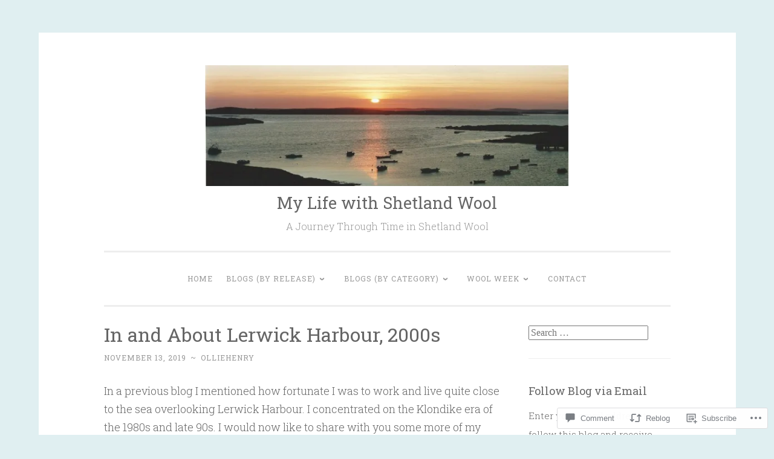

--- FILE ---
content_type: text/html; charset=UTF-8
request_url: https://olivershetlandwoolblog.home.blog/2019/11/13/in-and-about-lerwick-harbour-2000s/
body_size: 35265
content:
<!DOCTYPE html>
<html lang="en">
<head>
<meta charset="UTF-8">
<meta name="viewport" content="width=device-width, initial-scale=1">
<link rel="profile" href="http://gmpg.org/xfn/11">

<title>In and About Lerwick Harbour, 2000s &#8211; My Life with Shetland Wool</title>
<meta name='robots' content='max-image-preview:large' />

<!-- Async WordPress.com Remote Login -->
<script id="wpcom_remote_login_js">
var wpcom_remote_login_extra_auth = '';
function wpcom_remote_login_remove_dom_node_id( element_id ) {
	var dom_node = document.getElementById( element_id );
	if ( dom_node ) { dom_node.parentNode.removeChild( dom_node ); }
}
function wpcom_remote_login_remove_dom_node_classes( class_name ) {
	var dom_nodes = document.querySelectorAll( '.' + class_name );
	for ( var i = 0; i < dom_nodes.length; i++ ) {
		dom_nodes[ i ].parentNode.removeChild( dom_nodes[ i ] );
	}
}
function wpcom_remote_login_final_cleanup() {
	wpcom_remote_login_remove_dom_node_classes( "wpcom_remote_login_msg" );
	wpcom_remote_login_remove_dom_node_id( "wpcom_remote_login_key" );
	wpcom_remote_login_remove_dom_node_id( "wpcom_remote_login_validate" );
	wpcom_remote_login_remove_dom_node_id( "wpcom_remote_login_js" );
	wpcom_remote_login_remove_dom_node_id( "wpcom_request_access_iframe" );
	wpcom_remote_login_remove_dom_node_id( "wpcom_request_access_styles" );
}

// Watch for messages back from the remote login
window.addEventListener( "message", function( e ) {
	if ( e.origin === "https://r-login.wordpress.com" ) {
		var data = {};
		try {
			data = JSON.parse( e.data );
		} catch( e ) {
			wpcom_remote_login_final_cleanup();
			return;
		}

		if ( data.msg === 'LOGIN' ) {
			// Clean up the login check iframe
			wpcom_remote_login_remove_dom_node_id( "wpcom_remote_login_key" );

			var id_regex = new RegExp( /^[0-9]+$/ );
			var token_regex = new RegExp( /^.*|.*|.*$/ );
			if (
				token_regex.test( data.token )
				&& id_regex.test( data.wpcomid )
			) {
				// We have everything we need to ask for a login
				var script = document.createElement( "script" );
				script.setAttribute( "id", "wpcom_remote_login_validate" );
				script.src = '/remote-login.php?wpcom_remote_login=validate'
					+ '&wpcomid=' + data.wpcomid
					+ '&token=' + encodeURIComponent( data.token )
					+ '&host=' + window.location.protocol
					+ '//' + window.location.hostname
					+ '&postid=963'
					+ '&is_singular=1';
				document.body.appendChild( script );
			}

			return;
		}

		// Safari ITP, not logged in, so redirect
		if ( data.msg === 'LOGIN-REDIRECT' ) {
			window.location = 'https://wordpress.com/log-in?redirect_to=' + window.location.href;
			return;
		}

		// Safari ITP, storage access failed, remove the request
		if ( data.msg === 'LOGIN-REMOVE' ) {
			var css_zap = 'html { -webkit-transition: margin-top 1s; transition: margin-top 1s; } /* 9001 */ html { margin-top: 0 !important; } * html body { margin-top: 0 !important; } @media screen and ( max-width: 782px ) { html { margin-top: 0 !important; } * html body { margin-top: 0 !important; } }';
			var style_zap = document.createElement( 'style' );
			style_zap.type = 'text/css';
			style_zap.appendChild( document.createTextNode( css_zap ) );
			document.body.appendChild( style_zap );

			var e = document.getElementById( 'wpcom_request_access_iframe' );
			e.parentNode.removeChild( e );

			document.cookie = 'wordpress_com_login_access=denied; path=/; max-age=31536000';

			return;
		}

		// Safari ITP
		if ( data.msg === 'REQUEST_ACCESS' ) {
			console.log( 'request access: safari' );

			// Check ITP iframe enable/disable knob
			if ( wpcom_remote_login_extra_auth !== 'safari_itp_iframe' ) {
				return;
			}

			// If we are in a "private window" there is no ITP.
			var private_window = false;
			try {
				var opendb = window.openDatabase( null, null, null, null );
			} catch( e ) {
				private_window = true;
			}

			if ( private_window ) {
				console.log( 'private window' );
				return;
			}

			var iframe = document.createElement( 'iframe' );
			iframe.id = 'wpcom_request_access_iframe';
			iframe.setAttribute( 'scrolling', 'no' );
			iframe.setAttribute( 'sandbox', 'allow-storage-access-by-user-activation allow-scripts allow-same-origin allow-top-navigation-by-user-activation' );
			iframe.src = 'https://r-login.wordpress.com/remote-login.php?wpcom_remote_login=request_access&origin=' + encodeURIComponent( data.origin ) + '&wpcomid=' + encodeURIComponent( data.wpcomid );

			var css = 'html { -webkit-transition: margin-top 1s; transition: margin-top 1s; } /* 9001 */ html { margin-top: 46px !important; } * html body { margin-top: 46px !important; } @media screen and ( max-width: 660px ) { html { margin-top: 71px !important; } * html body { margin-top: 71px !important; } #wpcom_request_access_iframe { display: block; height: 71px !important; } } #wpcom_request_access_iframe { border: 0px; height: 46px; position: fixed; top: 0; left: 0; width: 100%; min-width: 100%; z-index: 99999; background: #23282d; } ';

			var style = document.createElement( 'style' );
			style.type = 'text/css';
			style.id = 'wpcom_request_access_styles';
			style.appendChild( document.createTextNode( css ) );
			document.body.appendChild( style );

			document.body.appendChild( iframe );
		}

		if ( data.msg === 'DONE' ) {
			wpcom_remote_login_final_cleanup();
		}
	}
}, false );

// Inject the remote login iframe after the page has had a chance to load
// more critical resources
window.addEventListener( "DOMContentLoaded", function( e ) {
	var iframe = document.createElement( "iframe" );
	iframe.style.display = "none";
	iframe.setAttribute( "scrolling", "no" );
	iframe.setAttribute( "id", "wpcom_remote_login_key" );
	iframe.src = "https://r-login.wordpress.com/remote-login.php"
		+ "?wpcom_remote_login=key"
		+ "&origin=aHR0cHM6Ly9vbGl2ZXJzaGV0bGFuZHdvb2xibG9nLmhvbWUuYmxvZw%3D%3D"
		+ "&wpcomid=158808566"
		+ "&time=" + Math.floor( Date.now() / 1000 );
	document.body.appendChild( iframe );
}, false );
</script>
<link rel='dns-prefetch' href='//s0.wp.com' />
<link rel='dns-prefetch' href='//widgets.wp.com' />
<link rel='dns-prefetch' href='//wordpress.com' />
<link rel='dns-prefetch' href='//fonts-api.wp.com' />
<link rel="alternate" type="application/rss+xml" title="My Life with Shetland Wool &raquo; Feed" href="https://olivershetlandwoolblog.home.blog/feed/" />
<link rel="alternate" type="application/rss+xml" title="My Life with Shetland Wool &raquo; Comments Feed" href="https://olivershetlandwoolblog.home.blog/comments/feed/" />
<link rel="alternate" type="application/rss+xml" title="My Life with Shetland Wool &raquo; In and About Lerwick Harbour,&nbsp;2000s Comments Feed" href="https://olivershetlandwoolblog.home.blog/2019/11/13/in-and-about-lerwick-harbour-2000s/feed/" />
	<script type="text/javascript">
		/* <![CDATA[ */
		function addLoadEvent(func) {
			var oldonload = window.onload;
			if (typeof window.onload != 'function') {
				window.onload = func;
			} else {
				window.onload = function () {
					oldonload();
					func();
				}
			}
		}
		/* ]]> */
	</script>
	<link crossorigin='anonymous' rel='stylesheet' id='all-css-0-1' href='/_static/??-eJxtzEkKgDAQRNELGZs4EDfiWUJsxMzYHby+RARB3BQ8KD6cWZgUGSNDKCL7su2RwCJnbdxjCCnVWYtHggO9ZlxFTsQftYaogf+k3x2+4Vv1voRZqrHvpkHJwV5glDTa&cssminify=yes' type='text/css' media='all' />
<style id='wp-emoji-styles-inline-css'>

	img.wp-smiley, img.emoji {
		display: inline !important;
		border: none !important;
		box-shadow: none !important;
		height: 1em !important;
		width: 1em !important;
		margin: 0 0.07em !important;
		vertical-align: -0.1em !important;
		background: none !important;
		padding: 0 !important;
	}
/*# sourceURL=wp-emoji-styles-inline-css */
</style>
<link crossorigin='anonymous' rel='stylesheet' id='all-css-2-1' href='/wp-content/plugins/gutenberg-core/v22.4.0/build/styles/block-library/style.min.css?m=1768935615i&cssminify=yes' type='text/css' media='all' />
<style id='wp-block-library-inline-css'>
.has-text-align-justify {
	text-align:justify;
}
.has-text-align-justify{text-align:justify;}

/*# sourceURL=wp-block-library-inline-css */
</style><style id='wp-block-image-inline-css'>
.wp-block-image>a,.wp-block-image>figure>a{display:inline-block}.wp-block-image img{box-sizing:border-box;height:auto;max-width:100%;vertical-align:bottom}@media not (prefers-reduced-motion){.wp-block-image img.hide{visibility:hidden}.wp-block-image img.show{animation:show-content-image .4s}}.wp-block-image[style*=border-radius] img,.wp-block-image[style*=border-radius]>a{border-radius:inherit}.wp-block-image.has-custom-border img{box-sizing:border-box}.wp-block-image.aligncenter{text-align:center}.wp-block-image.alignfull>a,.wp-block-image.alignwide>a{width:100%}.wp-block-image.alignfull img,.wp-block-image.alignwide img{height:auto;width:100%}.wp-block-image .aligncenter,.wp-block-image .alignleft,.wp-block-image .alignright,.wp-block-image.aligncenter,.wp-block-image.alignleft,.wp-block-image.alignright{display:table}.wp-block-image .aligncenter>figcaption,.wp-block-image .alignleft>figcaption,.wp-block-image .alignright>figcaption,.wp-block-image.aligncenter>figcaption,.wp-block-image.alignleft>figcaption,.wp-block-image.alignright>figcaption{caption-side:bottom;display:table-caption}.wp-block-image .alignleft{float:left;margin:.5em 1em .5em 0}.wp-block-image .alignright{float:right;margin:.5em 0 .5em 1em}.wp-block-image .aligncenter{margin-left:auto;margin-right:auto}.wp-block-image :where(figcaption){margin-bottom:1em;margin-top:.5em}.wp-block-image.is-style-circle-mask img{border-radius:9999px}@supports ((-webkit-mask-image:none) or (mask-image:none)) or (-webkit-mask-image:none){.wp-block-image.is-style-circle-mask img{border-radius:0;-webkit-mask-image:url('data:image/svg+xml;utf8,<svg viewBox="0 0 100 100" xmlns="http://www.w3.org/2000/svg"><circle cx="50" cy="50" r="50"/></svg>');mask-image:url('data:image/svg+xml;utf8,<svg viewBox="0 0 100 100" xmlns="http://www.w3.org/2000/svg"><circle cx="50" cy="50" r="50"/></svg>');mask-mode:alpha;-webkit-mask-position:center;mask-position:center;-webkit-mask-repeat:no-repeat;mask-repeat:no-repeat;-webkit-mask-size:contain;mask-size:contain}}:root :where(.wp-block-image.is-style-rounded img,.wp-block-image .is-style-rounded img){border-radius:9999px}.wp-block-image figure{margin:0}.wp-lightbox-container{display:flex;flex-direction:column;position:relative}.wp-lightbox-container img{cursor:zoom-in}.wp-lightbox-container img:hover+button{opacity:1}.wp-lightbox-container button{align-items:center;backdrop-filter:blur(16px) saturate(180%);background-color:#5a5a5a40;border:none;border-radius:4px;cursor:zoom-in;display:flex;height:20px;justify-content:center;opacity:0;padding:0;position:absolute;right:16px;text-align:center;top:16px;width:20px;z-index:100}@media not (prefers-reduced-motion){.wp-lightbox-container button{transition:opacity .2s ease}}.wp-lightbox-container button:focus-visible{outline:3px auto #5a5a5a40;outline:3px auto -webkit-focus-ring-color;outline-offset:3px}.wp-lightbox-container button:hover{cursor:pointer;opacity:1}.wp-lightbox-container button:focus{opacity:1}.wp-lightbox-container button:focus,.wp-lightbox-container button:hover,.wp-lightbox-container button:not(:hover):not(:active):not(.has-background){background-color:#5a5a5a40;border:none}.wp-lightbox-overlay{box-sizing:border-box;cursor:zoom-out;height:100vh;left:0;overflow:hidden;position:fixed;top:0;visibility:hidden;width:100%;z-index:100000}.wp-lightbox-overlay .close-button{align-items:center;cursor:pointer;display:flex;justify-content:center;min-height:40px;min-width:40px;padding:0;position:absolute;right:calc(env(safe-area-inset-right) + 16px);top:calc(env(safe-area-inset-top) + 16px);z-index:5000000}.wp-lightbox-overlay .close-button:focus,.wp-lightbox-overlay .close-button:hover,.wp-lightbox-overlay .close-button:not(:hover):not(:active):not(.has-background){background:none;border:none}.wp-lightbox-overlay .lightbox-image-container{height:var(--wp--lightbox-container-height);left:50%;overflow:hidden;position:absolute;top:50%;transform:translate(-50%,-50%);transform-origin:top left;width:var(--wp--lightbox-container-width);z-index:9999999999}.wp-lightbox-overlay .wp-block-image{align-items:center;box-sizing:border-box;display:flex;height:100%;justify-content:center;margin:0;position:relative;transform-origin:0 0;width:100%;z-index:3000000}.wp-lightbox-overlay .wp-block-image img{height:var(--wp--lightbox-image-height);min-height:var(--wp--lightbox-image-height);min-width:var(--wp--lightbox-image-width);width:var(--wp--lightbox-image-width)}.wp-lightbox-overlay .wp-block-image figcaption{display:none}.wp-lightbox-overlay button{background:none;border:none}.wp-lightbox-overlay .scrim{background-color:#fff;height:100%;opacity:.9;position:absolute;width:100%;z-index:2000000}.wp-lightbox-overlay.active{visibility:visible}@media not (prefers-reduced-motion){.wp-lightbox-overlay.active{animation:turn-on-visibility .25s both}.wp-lightbox-overlay.active img{animation:turn-on-visibility .35s both}.wp-lightbox-overlay.show-closing-animation:not(.active){animation:turn-off-visibility .35s both}.wp-lightbox-overlay.show-closing-animation:not(.active) img{animation:turn-off-visibility .25s both}.wp-lightbox-overlay.zoom.active{animation:none;opacity:1;visibility:visible}.wp-lightbox-overlay.zoom.active .lightbox-image-container{animation:lightbox-zoom-in .4s}.wp-lightbox-overlay.zoom.active .lightbox-image-container img{animation:none}.wp-lightbox-overlay.zoom.active .scrim{animation:turn-on-visibility .4s forwards}.wp-lightbox-overlay.zoom.show-closing-animation:not(.active){animation:none}.wp-lightbox-overlay.zoom.show-closing-animation:not(.active) .lightbox-image-container{animation:lightbox-zoom-out .4s}.wp-lightbox-overlay.zoom.show-closing-animation:not(.active) .lightbox-image-container img{animation:none}.wp-lightbox-overlay.zoom.show-closing-animation:not(.active) .scrim{animation:turn-off-visibility .4s forwards}}@keyframes show-content-image{0%{visibility:hidden}99%{visibility:hidden}to{visibility:visible}}@keyframes turn-on-visibility{0%{opacity:0}to{opacity:1}}@keyframes turn-off-visibility{0%{opacity:1;visibility:visible}99%{opacity:0;visibility:visible}to{opacity:0;visibility:hidden}}@keyframes lightbox-zoom-in{0%{transform:translate(calc((-100vw + var(--wp--lightbox-scrollbar-width))/2 + var(--wp--lightbox-initial-left-position)),calc(-50vh + var(--wp--lightbox-initial-top-position))) scale(var(--wp--lightbox-scale))}to{transform:translate(-50%,-50%) scale(1)}}@keyframes lightbox-zoom-out{0%{transform:translate(-50%,-50%) scale(1);visibility:visible}99%{visibility:visible}to{transform:translate(calc((-100vw + var(--wp--lightbox-scrollbar-width))/2 + var(--wp--lightbox-initial-left-position)),calc(-50vh + var(--wp--lightbox-initial-top-position))) scale(var(--wp--lightbox-scale));visibility:hidden}}
/*# sourceURL=https://s0.wp.com/wp-content/plugins/gutenberg-core/v22.4.0/build/styles/block-library/image/style.min.css */
</style>
<style id='wp-block-paragraph-inline-css'>
.is-small-text{font-size:.875em}.is-regular-text{font-size:1em}.is-large-text{font-size:2.25em}.is-larger-text{font-size:3em}.has-drop-cap:not(:focus):first-letter{float:left;font-size:8.4em;font-style:normal;font-weight:100;line-height:.68;margin:.05em .1em 0 0;text-transform:uppercase}body.rtl .has-drop-cap:not(:focus):first-letter{float:none;margin-left:.1em}p.has-drop-cap.has-background{overflow:hidden}:root :where(p.has-background){padding:1.25em 2.375em}:where(p.has-text-color:not(.has-link-color)) a{color:inherit}p.has-text-align-left[style*="writing-mode:vertical-lr"],p.has-text-align-right[style*="writing-mode:vertical-rl"]{rotate:180deg}
/*# sourceURL=https://s0.wp.com/wp-content/plugins/gutenberg-core/v22.4.0/build/styles/block-library/paragraph/style.min.css */
</style>
<style id='global-styles-inline-css'>
:root{--wp--preset--aspect-ratio--square: 1;--wp--preset--aspect-ratio--4-3: 4/3;--wp--preset--aspect-ratio--3-4: 3/4;--wp--preset--aspect-ratio--3-2: 3/2;--wp--preset--aspect-ratio--2-3: 2/3;--wp--preset--aspect-ratio--16-9: 16/9;--wp--preset--aspect-ratio--9-16: 9/16;--wp--preset--color--black: #000000;--wp--preset--color--cyan-bluish-gray: #abb8c3;--wp--preset--color--white: #fff;--wp--preset--color--pale-pink: #f78da7;--wp--preset--color--vivid-red: #cf2e2e;--wp--preset--color--luminous-vivid-orange: #ff6900;--wp--preset--color--luminous-vivid-amber: #fcb900;--wp--preset--color--light-green-cyan: #7bdcb5;--wp--preset--color--vivid-green-cyan: #00d084;--wp--preset--color--pale-cyan-blue: #8ed1fc;--wp--preset--color--vivid-cyan-blue: #0693e3;--wp--preset--color--vivid-purple: #9b51e0;--wp--preset--color--dark-green: #1c7c7c;--wp--preset--color--dark-gray: #666;--wp--preset--color--medium-gray: #999;--wp--preset--color--light-gray: #eee;--wp--preset--gradient--vivid-cyan-blue-to-vivid-purple: linear-gradient(135deg,rgb(6,147,227) 0%,rgb(155,81,224) 100%);--wp--preset--gradient--light-green-cyan-to-vivid-green-cyan: linear-gradient(135deg,rgb(122,220,180) 0%,rgb(0,208,130) 100%);--wp--preset--gradient--luminous-vivid-amber-to-luminous-vivid-orange: linear-gradient(135deg,rgb(252,185,0) 0%,rgb(255,105,0) 100%);--wp--preset--gradient--luminous-vivid-orange-to-vivid-red: linear-gradient(135deg,rgb(255,105,0) 0%,rgb(207,46,46) 100%);--wp--preset--gradient--very-light-gray-to-cyan-bluish-gray: linear-gradient(135deg,rgb(238,238,238) 0%,rgb(169,184,195) 100%);--wp--preset--gradient--cool-to-warm-spectrum: linear-gradient(135deg,rgb(74,234,220) 0%,rgb(151,120,209) 20%,rgb(207,42,186) 40%,rgb(238,44,130) 60%,rgb(251,105,98) 80%,rgb(254,248,76) 100%);--wp--preset--gradient--blush-light-purple: linear-gradient(135deg,rgb(255,206,236) 0%,rgb(152,150,240) 100%);--wp--preset--gradient--blush-bordeaux: linear-gradient(135deg,rgb(254,205,165) 0%,rgb(254,45,45) 50%,rgb(107,0,62) 100%);--wp--preset--gradient--luminous-dusk: linear-gradient(135deg,rgb(255,203,112) 0%,rgb(199,81,192) 50%,rgb(65,88,208) 100%);--wp--preset--gradient--pale-ocean: linear-gradient(135deg,rgb(255,245,203) 0%,rgb(182,227,212) 50%,rgb(51,167,181) 100%);--wp--preset--gradient--electric-grass: linear-gradient(135deg,rgb(202,248,128) 0%,rgb(113,206,126) 100%);--wp--preset--gradient--midnight: linear-gradient(135deg,rgb(2,3,129) 0%,rgb(40,116,252) 100%);--wp--preset--font-size--small: 13px;--wp--preset--font-size--medium: 20px;--wp--preset--font-size--large: 36px;--wp--preset--font-size--x-large: 42px;--wp--preset--font-family--albert-sans: 'Albert Sans', sans-serif;--wp--preset--font-family--alegreya: Alegreya, serif;--wp--preset--font-family--arvo: Arvo, serif;--wp--preset--font-family--bodoni-moda: 'Bodoni Moda', serif;--wp--preset--font-family--bricolage-grotesque: 'Bricolage Grotesque', sans-serif;--wp--preset--font-family--cabin: Cabin, sans-serif;--wp--preset--font-family--chivo: Chivo, sans-serif;--wp--preset--font-family--commissioner: Commissioner, sans-serif;--wp--preset--font-family--cormorant: Cormorant, serif;--wp--preset--font-family--courier-prime: 'Courier Prime', monospace;--wp--preset--font-family--crimson-pro: 'Crimson Pro', serif;--wp--preset--font-family--dm-mono: 'DM Mono', monospace;--wp--preset--font-family--dm-sans: 'DM Sans', sans-serif;--wp--preset--font-family--dm-serif-display: 'DM Serif Display', serif;--wp--preset--font-family--domine: Domine, serif;--wp--preset--font-family--eb-garamond: 'EB Garamond', serif;--wp--preset--font-family--epilogue: Epilogue, sans-serif;--wp--preset--font-family--fahkwang: Fahkwang, sans-serif;--wp--preset--font-family--figtree: Figtree, sans-serif;--wp--preset--font-family--fira-sans: 'Fira Sans', sans-serif;--wp--preset--font-family--fjalla-one: 'Fjalla One', sans-serif;--wp--preset--font-family--fraunces: Fraunces, serif;--wp--preset--font-family--gabarito: Gabarito, system-ui;--wp--preset--font-family--ibm-plex-mono: 'IBM Plex Mono', monospace;--wp--preset--font-family--ibm-plex-sans: 'IBM Plex Sans', sans-serif;--wp--preset--font-family--ibarra-real-nova: 'Ibarra Real Nova', serif;--wp--preset--font-family--instrument-serif: 'Instrument Serif', serif;--wp--preset--font-family--inter: Inter, sans-serif;--wp--preset--font-family--josefin-sans: 'Josefin Sans', sans-serif;--wp--preset--font-family--jost: Jost, sans-serif;--wp--preset--font-family--libre-baskerville: 'Libre Baskerville', serif;--wp--preset--font-family--libre-franklin: 'Libre Franklin', sans-serif;--wp--preset--font-family--literata: Literata, serif;--wp--preset--font-family--lora: Lora, serif;--wp--preset--font-family--merriweather: Merriweather, serif;--wp--preset--font-family--montserrat: Montserrat, sans-serif;--wp--preset--font-family--newsreader: Newsreader, serif;--wp--preset--font-family--noto-sans-mono: 'Noto Sans Mono', sans-serif;--wp--preset--font-family--nunito: Nunito, sans-serif;--wp--preset--font-family--open-sans: 'Open Sans', sans-serif;--wp--preset--font-family--overpass: Overpass, sans-serif;--wp--preset--font-family--pt-serif: 'PT Serif', serif;--wp--preset--font-family--petrona: Petrona, serif;--wp--preset--font-family--piazzolla: Piazzolla, serif;--wp--preset--font-family--playfair-display: 'Playfair Display', serif;--wp--preset--font-family--plus-jakarta-sans: 'Plus Jakarta Sans', sans-serif;--wp--preset--font-family--poppins: Poppins, sans-serif;--wp--preset--font-family--raleway: Raleway, sans-serif;--wp--preset--font-family--roboto: Roboto, sans-serif;--wp--preset--font-family--roboto-slab: 'Roboto Slab', serif;--wp--preset--font-family--rubik: Rubik, sans-serif;--wp--preset--font-family--rufina: Rufina, serif;--wp--preset--font-family--sora: Sora, sans-serif;--wp--preset--font-family--source-sans-3: 'Source Sans 3', sans-serif;--wp--preset--font-family--source-serif-4: 'Source Serif 4', serif;--wp--preset--font-family--space-mono: 'Space Mono', monospace;--wp--preset--font-family--syne: Syne, sans-serif;--wp--preset--font-family--texturina: Texturina, serif;--wp--preset--font-family--urbanist: Urbanist, sans-serif;--wp--preset--font-family--work-sans: 'Work Sans', sans-serif;--wp--preset--spacing--20: 0.44rem;--wp--preset--spacing--30: 0.67rem;--wp--preset--spacing--40: 1rem;--wp--preset--spacing--50: 1.5rem;--wp--preset--spacing--60: 2.25rem;--wp--preset--spacing--70: 3.38rem;--wp--preset--spacing--80: 5.06rem;--wp--preset--shadow--natural: 6px 6px 9px rgba(0, 0, 0, 0.2);--wp--preset--shadow--deep: 12px 12px 50px rgba(0, 0, 0, 0.4);--wp--preset--shadow--sharp: 6px 6px 0px rgba(0, 0, 0, 0.2);--wp--preset--shadow--outlined: 6px 6px 0px -3px rgb(255, 255, 255), 6px 6px rgb(0, 0, 0);--wp--preset--shadow--crisp: 6px 6px 0px rgb(0, 0, 0);}:where(body) { margin: 0; }:where(.is-layout-flex){gap: 0.5em;}:where(.is-layout-grid){gap: 0.5em;}body .is-layout-flex{display: flex;}.is-layout-flex{flex-wrap: wrap;align-items: center;}.is-layout-flex > :is(*, div){margin: 0;}body .is-layout-grid{display: grid;}.is-layout-grid > :is(*, div){margin: 0;}body{padding-top: 0px;padding-right: 0px;padding-bottom: 0px;padding-left: 0px;}:root :where(.wp-element-button, .wp-block-button__link){background-color: #32373c;border-width: 0;color: #fff;font-family: inherit;font-size: inherit;font-style: inherit;font-weight: inherit;letter-spacing: inherit;line-height: inherit;padding-top: calc(0.667em + 2px);padding-right: calc(1.333em + 2px);padding-bottom: calc(0.667em + 2px);padding-left: calc(1.333em + 2px);text-decoration: none;text-transform: inherit;}.has-black-color{color: var(--wp--preset--color--black) !important;}.has-cyan-bluish-gray-color{color: var(--wp--preset--color--cyan-bluish-gray) !important;}.has-white-color{color: var(--wp--preset--color--white) !important;}.has-pale-pink-color{color: var(--wp--preset--color--pale-pink) !important;}.has-vivid-red-color{color: var(--wp--preset--color--vivid-red) !important;}.has-luminous-vivid-orange-color{color: var(--wp--preset--color--luminous-vivid-orange) !important;}.has-luminous-vivid-amber-color{color: var(--wp--preset--color--luminous-vivid-amber) !important;}.has-light-green-cyan-color{color: var(--wp--preset--color--light-green-cyan) !important;}.has-vivid-green-cyan-color{color: var(--wp--preset--color--vivid-green-cyan) !important;}.has-pale-cyan-blue-color{color: var(--wp--preset--color--pale-cyan-blue) !important;}.has-vivid-cyan-blue-color{color: var(--wp--preset--color--vivid-cyan-blue) !important;}.has-vivid-purple-color{color: var(--wp--preset--color--vivid-purple) !important;}.has-dark-green-color{color: var(--wp--preset--color--dark-green) !important;}.has-dark-gray-color{color: var(--wp--preset--color--dark-gray) !important;}.has-medium-gray-color{color: var(--wp--preset--color--medium-gray) !important;}.has-light-gray-color{color: var(--wp--preset--color--light-gray) !important;}.has-black-background-color{background-color: var(--wp--preset--color--black) !important;}.has-cyan-bluish-gray-background-color{background-color: var(--wp--preset--color--cyan-bluish-gray) !important;}.has-white-background-color{background-color: var(--wp--preset--color--white) !important;}.has-pale-pink-background-color{background-color: var(--wp--preset--color--pale-pink) !important;}.has-vivid-red-background-color{background-color: var(--wp--preset--color--vivid-red) !important;}.has-luminous-vivid-orange-background-color{background-color: var(--wp--preset--color--luminous-vivid-orange) !important;}.has-luminous-vivid-amber-background-color{background-color: var(--wp--preset--color--luminous-vivid-amber) !important;}.has-light-green-cyan-background-color{background-color: var(--wp--preset--color--light-green-cyan) !important;}.has-vivid-green-cyan-background-color{background-color: var(--wp--preset--color--vivid-green-cyan) !important;}.has-pale-cyan-blue-background-color{background-color: var(--wp--preset--color--pale-cyan-blue) !important;}.has-vivid-cyan-blue-background-color{background-color: var(--wp--preset--color--vivid-cyan-blue) !important;}.has-vivid-purple-background-color{background-color: var(--wp--preset--color--vivid-purple) !important;}.has-dark-green-background-color{background-color: var(--wp--preset--color--dark-green) !important;}.has-dark-gray-background-color{background-color: var(--wp--preset--color--dark-gray) !important;}.has-medium-gray-background-color{background-color: var(--wp--preset--color--medium-gray) !important;}.has-light-gray-background-color{background-color: var(--wp--preset--color--light-gray) !important;}.has-black-border-color{border-color: var(--wp--preset--color--black) !important;}.has-cyan-bluish-gray-border-color{border-color: var(--wp--preset--color--cyan-bluish-gray) !important;}.has-white-border-color{border-color: var(--wp--preset--color--white) !important;}.has-pale-pink-border-color{border-color: var(--wp--preset--color--pale-pink) !important;}.has-vivid-red-border-color{border-color: var(--wp--preset--color--vivid-red) !important;}.has-luminous-vivid-orange-border-color{border-color: var(--wp--preset--color--luminous-vivid-orange) !important;}.has-luminous-vivid-amber-border-color{border-color: var(--wp--preset--color--luminous-vivid-amber) !important;}.has-light-green-cyan-border-color{border-color: var(--wp--preset--color--light-green-cyan) !important;}.has-vivid-green-cyan-border-color{border-color: var(--wp--preset--color--vivid-green-cyan) !important;}.has-pale-cyan-blue-border-color{border-color: var(--wp--preset--color--pale-cyan-blue) !important;}.has-vivid-cyan-blue-border-color{border-color: var(--wp--preset--color--vivid-cyan-blue) !important;}.has-vivid-purple-border-color{border-color: var(--wp--preset--color--vivid-purple) !important;}.has-dark-green-border-color{border-color: var(--wp--preset--color--dark-green) !important;}.has-dark-gray-border-color{border-color: var(--wp--preset--color--dark-gray) !important;}.has-medium-gray-border-color{border-color: var(--wp--preset--color--medium-gray) !important;}.has-light-gray-border-color{border-color: var(--wp--preset--color--light-gray) !important;}.has-vivid-cyan-blue-to-vivid-purple-gradient-background{background: var(--wp--preset--gradient--vivid-cyan-blue-to-vivid-purple) !important;}.has-light-green-cyan-to-vivid-green-cyan-gradient-background{background: var(--wp--preset--gradient--light-green-cyan-to-vivid-green-cyan) !important;}.has-luminous-vivid-amber-to-luminous-vivid-orange-gradient-background{background: var(--wp--preset--gradient--luminous-vivid-amber-to-luminous-vivid-orange) !important;}.has-luminous-vivid-orange-to-vivid-red-gradient-background{background: var(--wp--preset--gradient--luminous-vivid-orange-to-vivid-red) !important;}.has-very-light-gray-to-cyan-bluish-gray-gradient-background{background: var(--wp--preset--gradient--very-light-gray-to-cyan-bluish-gray) !important;}.has-cool-to-warm-spectrum-gradient-background{background: var(--wp--preset--gradient--cool-to-warm-spectrum) !important;}.has-blush-light-purple-gradient-background{background: var(--wp--preset--gradient--blush-light-purple) !important;}.has-blush-bordeaux-gradient-background{background: var(--wp--preset--gradient--blush-bordeaux) !important;}.has-luminous-dusk-gradient-background{background: var(--wp--preset--gradient--luminous-dusk) !important;}.has-pale-ocean-gradient-background{background: var(--wp--preset--gradient--pale-ocean) !important;}.has-electric-grass-gradient-background{background: var(--wp--preset--gradient--electric-grass) !important;}.has-midnight-gradient-background{background: var(--wp--preset--gradient--midnight) !important;}.has-small-font-size{font-size: var(--wp--preset--font-size--small) !important;}.has-medium-font-size{font-size: var(--wp--preset--font-size--medium) !important;}.has-large-font-size{font-size: var(--wp--preset--font-size--large) !important;}.has-x-large-font-size{font-size: var(--wp--preset--font-size--x-large) !important;}.has-albert-sans-font-family{font-family: var(--wp--preset--font-family--albert-sans) !important;}.has-alegreya-font-family{font-family: var(--wp--preset--font-family--alegreya) !important;}.has-arvo-font-family{font-family: var(--wp--preset--font-family--arvo) !important;}.has-bodoni-moda-font-family{font-family: var(--wp--preset--font-family--bodoni-moda) !important;}.has-bricolage-grotesque-font-family{font-family: var(--wp--preset--font-family--bricolage-grotesque) !important;}.has-cabin-font-family{font-family: var(--wp--preset--font-family--cabin) !important;}.has-chivo-font-family{font-family: var(--wp--preset--font-family--chivo) !important;}.has-commissioner-font-family{font-family: var(--wp--preset--font-family--commissioner) !important;}.has-cormorant-font-family{font-family: var(--wp--preset--font-family--cormorant) !important;}.has-courier-prime-font-family{font-family: var(--wp--preset--font-family--courier-prime) !important;}.has-crimson-pro-font-family{font-family: var(--wp--preset--font-family--crimson-pro) !important;}.has-dm-mono-font-family{font-family: var(--wp--preset--font-family--dm-mono) !important;}.has-dm-sans-font-family{font-family: var(--wp--preset--font-family--dm-sans) !important;}.has-dm-serif-display-font-family{font-family: var(--wp--preset--font-family--dm-serif-display) !important;}.has-domine-font-family{font-family: var(--wp--preset--font-family--domine) !important;}.has-eb-garamond-font-family{font-family: var(--wp--preset--font-family--eb-garamond) !important;}.has-epilogue-font-family{font-family: var(--wp--preset--font-family--epilogue) !important;}.has-fahkwang-font-family{font-family: var(--wp--preset--font-family--fahkwang) !important;}.has-figtree-font-family{font-family: var(--wp--preset--font-family--figtree) !important;}.has-fira-sans-font-family{font-family: var(--wp--preset--font-family--fira-sans) !important;}.has-fjalla-one-font-family{font-family: var(--wp--preset--font-family--fjalla-one) !important;}.has-fraunces-font-family{font-family: var(--wp--preset--font-family--fraunces) !important;}.has-gabarito-font-family{font-family: var(--wp--preset--font-family--gabarito) !important;}.has-ibm-plex-mono-font-family{font-family: var(--wp--preset--font-family--ibm-plex-mono) !important;}.has-ibm-plex-sans-font-family{font-family: var(--wp--preset--font-family--ibm-plex-sans) !important;}.has-ibarra-real-nova-font-family{font-family: var(--wp--preset--font-family--ibarra-real-nova) !important;}.has-instrument-serif-font-family{font-family: var(--wp--preset--font-family--instrument-serif) !important;}.has-inter-font-family{font-family: var(--wp--preset--font-family--inter) !important;}.has-josefin-sans-font-family{font-family: var(--wp--preset--font-family--josefin-sans) !important;}.has-jost-font-family{font-family: var(--wp--preset--font-family--jost) !important;}.has-libre-baskerville-font-family{font-family: var(--wp--preset--font-family--libre-baskerville) !important;}.has-libre-franklin-font-family{font-family: var(--wp--preset--font-family--libre-franklin) !important;}.has-literata-font-family{font-family: var(--wp--preset--font-family--literata) !important;}.has-lora-font-family{font-family: var(--wp--preset--font-family--lora) !important;}.has-merriweather-font-family{font-family: var(--wp--preset--font-family--merriweather) !important;}.has-montserrat-font-family{font-family: var(--wp--preset--font-family--montserrat) !important;}.has-newsreader-font-family{font-family: var(--wp--preset--font-family--newsreader) !important;}.has-noto-sans-mono-font-family{font-family: var(--wp--preset--font-family--noto-sans-mono) !important;}.has-nunito-font-family{font-family: var(--wp--preset--font-family--nunito) !important;}.has-open-sans-font-family{font-family: var(--wp--preset--font-family--open-sans) !important;}.has-overpass-font-family{font-family: var(--wp--preset--font-family--overpass) !important;}.has-pt-serif-font-family{font-family: var(--wp--preset--font-family--pt-serif) !important;}.has-petrona-font-family{font-family: var(--wp--preset--font-family--petrona) !important;}.has-piazzolla-font-family{font-family: var(--wp--preset--font-family--piazzolla) !important;}.has-playfair-display-font-family{font-family: var(--wp--preset--font-family--playfair-display) !important;}.has-plus-jakarta-sans-font-family{font-family: var(--wp--preset--font-family--plus-jakarta-sans) !important;}.has-poppins-font-family{font-family: var(--wp--preset--font-family--poppins) !important;}.has-raleway-font-family{font-family: var(--wp--preset--font-family--raleway) !important;}.has-roboto-font-family{font-family: var(--wp--preset--font-family--roboto) !important;}.has-roboto-slab-font-family{font-family: var(--wp--preset--font-family--roboto-slab) !important;}.has-rubik-font-family{font-family: var(--wp--preset--font-family--rubik) !important;}.has-rufina-font-family{font-family: var(--wp--preset--font-family--rufina) !important;}.has-sora-font-family{font-family: var(--wp--preset--font-family--sora) !important;}.has-source-sans-3-font-family{font-family: var(--wp--preset--font-family--source-sans-3) !important;}.has-source-serif-4-font-family{font-family: var(--wp--preset--font-family--source-serif-4) !important;}.has-space-mono-font-family{font-family: var(--wp--preset--font-family--space-mono) !important;}.has-syne-font-family{font-family: var(--wp--preset--font-family--syne) !important;}.has-texturina-font-family{font-family: var(--wp--preset--font-family--texturina) !important;}.has-urbanist-font-family{font-family: var(--wp--preset--font-family--urbanist) !important;}.has-work-sans-font-family{font-family: var(--wp--preset--font-family--work-sans) !important;}
/*# sourceURL=global-styles-inline-css */
</style>

<style id='classic-theme-styles-inline-css'>
.wp-block-button__link{background-color:#32373c;border-radius:9999px;box-shadow:none;color:#fff;font-size:1.125em;padding:calc(.667em + 2px) calc(1.333em + 2px);text-decoration:none}.wp-block-file__button{background:#32373c;color:#fff}.wp-block-accordion-heading{margin:0}.wp-block-accordion-heading__toggle{background-color:inherit!important;color:inherit!important}.wp-block-accordion-heading__toggle:not(:focus-visible){outline:none}.wp-block-accordion-heading__toggle:focus,.wp-block-accordion-heading__toggle:hover{background-color:inherit!important;border:none;box-shadow:none;color:inherit;padding:var(--wp--preset--spacing--20,1em) 0;text-decoration:none}.wp-block-accordion-heading__toggle:focus-visible{outline:auto;outline-offset:0}
/*# sourceURL=/wp-content/plugins/gutenberg-core/v22.4.0/build/styles/block-library/classic.min.css */
</style>
<link crossorigin='anonymous' rel='stylesheet' id='all-css-4-1' href='/_static/??-eJx9jlmOAjEMRC+E2zTDsHwgjoKStAWBOIlip9HcftJCLAKJH0uuqlc2XjO4FJWiYg716KOgSzYkdxFcdP2m60E850BQaOyWOHjRRwJE/wJ1TmSGL0Vc4dlVqOmcjU4JpsEbCsQt9g275saAtbmQCLTJvjLoqYHyjTuTZuMu0KRbxc1ATinezcNIcUgFTdXERtW7DwylOLTVhwFHKradbuL0s7zv0zN73vXr1eZnvvzdLs7/kHh+KQ==&cssminify=yes' type='text/css' media='all' />
<link rel='stylesheet' id='verbum-gutenberg-css-css' href='https://widgets.wp.com/verbum-block-editor/block-editor.css?ver=1738686361' media='all' />
<link crossorigin='anonymous' rel='stylesheet' id='all-css-6-1' href='/_static/??-eJyNjNEKwjAMRX/IGmaHbg/it2gJrq5Jy5Iy/PvFCTJ82tu9J7kH5uJCZkVWoOpKqs/IAiETGXIpjmhN/sjRyAEicNZoa/mF72Hj1AHJDKU+oCBLmO4aBndalRMK6u6F6Dvh5/tG1+bSNufee9+9FpGORsM=&cssminify=yes' type='text/css' media='all' />
<link rel='stylesheet' id='penscratch-2-fonts-css' href='https://fonts-api.wp.com/css?family=Roboto+Slab%3A300%2C400%2C700&#038;subset=latin%2Clatin-ext' media='all' />
<link crossorigin='anonymous' rel='stylesheet' id='all-css-8-1' href='/_static/??-eJyNjkEOwjAMBD+Ecamq3BBvSS2TBhInil1V/T2BC0JIiNvOYXYXtwpUxFgMbeHMinWdsbIoNW+0wIikinMqdNdjjwf8Q4lCqLYnhq1SyV9eXqGmNURRbNy7Q4/hNfTGX1LgAv2Rt1jkA+CafGxP9ZLPJ+eGYXRumm4PhIlVaQ==&cssminify=yes' type='text/css' media='all' />
<link crossorigin='anonymous' rel='stylesheet' id='print-css-9-1' href='/wp-content/mu-plugins/global-print/global-print.css?m=1465851035i&cssminify=yes' type='text/css' media='print' />
<style id='jetpack-global-styles-frontend-style-inline-css'>
:root { --font-headings: unset; --font-base: unset; --font-headings-default: -apple-system,BlinkMacSystemFont,"Segoe UI",Roboto,Oxygen-Sans,Ubuntu,Cantarell,"Helvetica Neue",sans-serif; --font-base-default: -apple-system,BlinkMacSystemFont,"Segoe UI",Roboto,Oxygen-Sans,Ubuntu,Cantarell,"Helvetica Neue",sans-serif;}
/*# sourceURL=jetpack-global-styles-frontend-style-inline-css */
</style>
<link crossorigin='anonymous' rel='stylesheet' id='all-css-12-1' href='/_static/??-eJyNjcEKwjAQRH/IuFRT6kX8FNkmS5K6yQY3Qfx7bfEiXrwM82B4A49qnJRGpUHupnIPqSgs1Cq624chi6zhO5OCRryTR++fW00l7J3qDv43XVNxoOISsmEJol/wY2uR8vs3WggsM/I6uOTzMI3Hw8lOg11eUT1JKA==&cssminify=yes' type='text/css' media='all' />
<script type="text/javascript" id="jetpack_related-posts-js-extra">
/* <![CDATA[ */
var related_posts_js_options = {"post_heading":"h4"};
//# sourceURL=jetpack_related-posts-js-extra
/* ]]> */
</script>
<script type="text/javascript" id="wpcom-actionbar-placeholder-js-extra">
/* <![CDATA[ */
var actionbardata = {"siteID":"158808566","postID":"963","siteURL":"https://olivershetlandwoolblog.home.blog","xhrURL":"https://olivershetlandwoolblog.home.blog/wp-admin/admin-ajax.php","nonce":"da64b6e1d0","isLoggedIn":"","statusMessage":"","subsEmailDefault":"instantly","proxyScriptUrl":"https://s0.wp.com/wp-content/js/wpcom-proxy-request.js?m=1513050504i&amp;ver=20211021","shortlink":"https://wp.me/paKlmu-fx","i18n":{"followedText":"New posts from this site will now appear in your \u003Ca href=\"https://wordpress.com/reader\"\u003EReader\u003C/a\u003E","foldBar":"Collapse this bar","unfoldBar":"Expand this bar","shortLinkCopied":"Shortlink copied to clipboard."}};
//# sourceURL=wpcom-actionbar-placeholder-js-extra
/* ]]> */
</script>
<script type="text/javascript" id="jetpack-mu-wpcom-settings-js-before">
/* <![CDATA[ */
var JETPACK_MU_WPCOM_SETTINGS = {"assetsUrl":"https://s0.wp.com/wp-content/mu-plugins/jetpack-mu-wpcom-plugin/moon/jetpack_vendor/automattic/jetpack-mu-wpcom/src/build/"};
//# sourceURL=jetpack-mu-wpcom-settings-js-before
/* ]]> */
</script>
<script crossorigin='anonymous' type='text/javascript'  src='/_static/??/wp-content/mu-plugins/jetpack-plugin/moon/_inc/build/related-posts/related-posts.min.js,/wp-content/js/rlt-proxy.js?m=1755006225j'></script>
<script type="text/javascript" id="rlt-proxy-js-after">
/* <![CDATA[ */
	rltInitialize( {"token":null,"iframeOrigins":["https:\/\/widgets.wp.com"]} );
//# sourceURL=rlt-proxy-js-after
/* ]]> */
</script>
<link rel="EditURI" type="application/rsd+xml" title="RSD" href="https://olivershetlandwoolbloghome.wordpress.com/xmlrpc.php?rsd" />
<meta name="generator" content="WordPress.com" />
<link rel="canonical" href="https://olivershetlandwoolblog.home.blog/2019/11/13/in-and-about-lerwick-harbour-2000s/" />
<link rel='shortlink' href='https://wp.me/paKlmu-fx' />
<link rel="alternate" type="application/json+oembed" href="https://public-api.wordpress.com/oembed/?format=json&amp;url=https%3A%2F%2Folivershetlandwoolblog.home.blog%2F2019%2F11%2F13%2Fin-and-about-lerwick-harbour-2000s%2F&amp;for=wpcom-auto-discovery" /><link rel="alternate" type="application/xml+oembed" href="https://public-api.wordpress.com/oembed/?format=xml&amp;url=https%3A%2F%2Folivershetlandwoolblog.home.blog%2F2019%2F11%2F13%2Fin-and-about-lerwick-harbour-2000s%2F&amp;for=wpcom-auto-discovery" />
<!-- Jetpack Open Graph Tags -->
<meta property="og:type" content="article" />
<meta property="og:title" content="In and About Lerwick Harbour, 2000s" />
<meta property="og:url" content="https://olivershetlandwoolblog.home.blog/2019/11/13/in-and-about-lerwick-harbour-2000s/" />
<meta property="og:description" content="In a previous blog I mentioned how fortunate I was to work and live quite close to the sea overlooking Lerwick Harbour. I concentrated on the Klondike era of the 1980s and late 90s. I would now lik…" />
<meta property="article:published_time" content="2019-11-13T23:42:45+00:00" />
<meta property="article:modified_time" content="2019-11-13T23:42:45+00:00" />
<meta property="og:site_name" content="My Life with Shetland Wool" />
<meta property="og:image" content="https://olivershetlandwoolblog.home.blog/wp-content/uploads/2019/11/overlooking-the-north-mooth-lerwick-harbour.jpg" />
<meta property="og:image:width" content="5456" />
<meta property="og:image:height" content="3632" />
<meta property="og:image:alt" content="" />
<meta property="og:locale" content="en_US" />
<meta property="article:publisher" content="https://www.facebook.com/WordPresscom" />
<meta name="twitter:text:title" content="In and About Lerwick Harbour,&nbsp;2000s" />
<meta name="twitter:card" content="summary" />

<!-- End Jetpack Open Graph Tags -->
<link rel="shortcut icon" type="image/x-icon" href="https://s0.wp.com/i/favicon.ico?m=1713425267i" sizes="16x16 24x24 32x32 48x48" />
<link rel="icon" type="image/x-icon" href="https://s0.wp.com/i/favicon.ico?m=1713425267i" sizes="16x16 24x24 32x32 48x48" />
<link rel="apple-touch-icon" href="https://s0.wp.com/i/webclip.png?m=1713868326i" />
<link rel="search" type="application/opensearchdescription+xml" href="https://olivershetlandwoolblog.home.blog/osd.xml" title="My Life with Shetland Wool" />
<link rel="search" type="application/opensearchdescription+xml" href="https://s1.wp.com/opensearch.xml" title="WordPress.com" />
<meta name="theme-color" content="#e0eff1" />
<link rel="pingback" href="https://olivershetlandwoolblog.home.blog/xmlrpc.php"><meta name="description" content="In a previous blog I mentioned how fortunate I was to work and live quite close to the sea overlooking Lerwick Harbour. I concentrated on the Klondike era of the 1980s and late 90s. I would now like to share with you some more of my experiences and images from in and around the harbour.&hellip;" />
<style type="text/css" id="custom-background-css">
body.custom-background { background-color: #e0eff1; }
</style>
	<style type="text/css" id="custom-colors-css">	.widget a:hover,
	.site-footer .widget a:hover {
		color: #666;
	}
.jetpack-social-navigation ul a:hover { color: #FFFFFF;}
body { background-color: #e0eff1;}
</style>
<link crossorigin='anonymous' rel='stylesheet' id='all-css-0-3' href='/_static/??-eJyVjkEKwkAMRS9kG2rR4kI8irTpIGknyTCZ0OtXsRXc6fJ9Ho8PS6pQpQQpwF6l6A8SgymU1OO8MbCqwJ0EYYiKs4EtlEKu0ewAvxdYR4/BAPusbiF+pH34N/i+5BRHMB8MM6VC+pS/qGaSV/nG16Y7tZfu3DbHaQXdH15M&cssminify=yes' type='text/css' media='all' />
</head>

<body class="wp-singular post-template-default single single-post postid-963 single-format-standard custom-background wp-custom-logo wp-embed-responsive wp-theme-pubpenscratch-2 customizer-styles-applied jetpack-reblog-enabled custom-colors">
<div id="page" class="hfeed site">
	<a class="skip-link screen-reader-text" href="#content">Skip to content</a>
	<header id="masthead" class="site-header" role="banner">
		<div class="site-branding">
			<a href="https://olivershetlandwoolblog.home.blog/" class="custom-logo-link" rel="home"><img width="656" height="219" src="https://olivershetlandwoolblog.home.blog/wp-content/uploads/2019/04/cropped-hamnavoe-sunset-header-1.jpg" class="custom-logo" alt="My Life with Shetland Wool" decoding="async" srcset="https://olivershetlandwoolblog.home.blog/wp-content/uploads/2019/04/cropped-hamnavoe-sunset-header-1.jpg?w=656&amp;h=219 656w, https://olivershetlandwoolblog.home.blog/wp-content/uploads/2019/04/cropped-hamnavoe-sunset-header-1.jpg?w=150&amp;h=50 150w, https://olivershetlandwoolblog.home.blog/wp-content/uploads/2019/04/cropped-hamnavoe-sunset-header-1.jpg?w=300&amp;h=100 300w, https://olivershetlandwoolblog.home.blog/wp-content/uploads/2019/04/cropped-hamnavoe-sunset-header-1.jpg?w=768&amp;h=256 768w, https://olivershetlandwoolblog.home.blog/wp-content/uploads/2019/04/cropped-hamnavoe-sunset-header-1.jpg?w=1024&amp;h=341 1024w, https://olivershetlandwoolblog.home.blog/wp-content/uploads/2019/04/cropped-hamnavoe-sunset-header-1.jpg 1191w" sizes="(max-width: 656px) 100vw, 656px" data-attachment-id="55" data-permalink="https://olivershetlandwoolblog.home.blog/cropped-hamnavoe-sunset-header-1-jpg/" data-orig-file="https://olivershetlandwoolblog.home.blog/wp-content/uploads/2019/04/cropped-hamnavoe-sunset-header-1.jpg" data-orig-size="1191,397" data-comments-opened="1" data-image-meta="{&quot;aperture&quot;:&quot;0&quot;,&quot;credit&quot;:&quot;&quot;,&quot;camera&quot;:&quot;&quot;,&quot;caption&quot;:&quot;&quot;,&quot;created_timestamp&quot;:&quot;0&quot;,&quot;copyright&quot;:&quot;&quot;,&quot;focal_length&quot;:&quot;0&quot;,&quot;iso&quot;:&quot;0&quot;,&quot;shutter_speed&quot;:&quot;0&quot;,&quot;title&quot;:&quot;&quot;,&quot;orientation&quot;:&quot;0&quot;}" data-image-title="cropped-hamnavoe-sunset-header-1.jpg" data-image-description="&lt;p&gt;https://olivershetlandwoolbloghome.files.wordpress.com/2019/04/cropped-hamnavoe-sunset-header-1.jpg&lt;/p&gt;
" data-image-caption="" data-medium-file="https://olivershetlandwoolblog.home.blog/wp-content/uploads/2019/04/cropped-hamnavoe-sunset-header-1.jpg?w=300" data-large-file="https://olivershetlandwoolblog.home.blog/wp-content/uploads/2019/04/cropped-hamnavoe-sunset-header-1.jpg?w=656" /></a>				<p class="site-title"><a href="https://olivershetlandwoolblog.home.blog/" rel="home">My Life with Shetland Wool</a></p>
							<p class="site-description">A Journey Through Time in Shetland Wool</p>
					</div>

		<nav id="site-navigation" class="main-navigation" role="navigation">
			<button class="menu-toggle">
				<svg xmlns="http://www.w3.org/2000/svg" viewBox="0 0 16 16"><rect x="0" fill="none" width="16" height="16"/><g><path id="menu-icon" d="M0 14h16v-2H0v2zM0 2v2h16V2H0zm0 7h16V7H0v2z"/></g></svg>
				Menu			</button>
			<div class="menu-primary-container"><ul id="menu-primary" class="menu"><li id="menu-item-6" class="menu-item menu-item-type-custom menu-item-object-custom menu-item-6"><a href="/">Home</a></li>
<li id="menu-item-85" class="menu-item menu-item-type-post_type menu-item-object-page current_page_parent current-menu-ancestor current-menu-parent current_page_ancestor menu-item-has-children menu-item-85"><a href="https://olivershetlandwoolblog.home.blog/blogs/">Blogs (by release)</a>
<ul class="sub-menu">
	<li id="menu-item-87" class="menu-item menu-item-type-post_type menu-item-object-post menu-item-87"><a href="https://olivershetlandwoolblog.home.blog/2019/03/02/island-life/">1. Island Life</a></li>
	<li id="menu-item-86" class="menu-item menu-item-type-post_type menu-item-object-post menu-item-86"><a href="https://olivershetlandwoolblog.home.blog/2019/04/01/shetland-wool-week-patron-2019/">2. Shetland Wool Week Patron 2019</a></li>
	<li id="menu-item-108" class="menu-item menu-item-type-post_type menu-item-object-post menu-item-108"><a href="https://olivershetlandwoolblog.home.blog/2019/04/11/trip-away/">3. Trip Away</a></li>
	<li id="menu-item-119" class="menu-item menu-item-type-post_type menu-item-object-post menu-item-119"><a href="https://olivershetlandwoolblog.home.blog/2019/04/14/hosiery-companies/">4. Hosiery Companies</a></li>
	<li id="menu-item-142" class="menu-item menu-item-type-post_type menu-item-object-post menu-item-142"><a href="https://olivershetlandwoolblog.home.blog/2019/04/17/my-early-years-with-shetland-sheep-wool/">5. My Early Years with Shetland Sheep &amp; Wool</a></li>
	<li id="menu-item-152" class="menu-item menu-item-type-post_type menu-item-object-post menu-item-152"><a href="https://olivershetlandwoolblog.home.blog/2019/04/21/further-education-and-douneside/">6. Further Education and Douneside</a></li>
	<li id="menu-item-161" class="menu-item menu-item-type-post_type menu-item-object-post menu-item-161"><a href="https://olivershetlandwoolblog.home.blog/2019/04/24/north-of-scotland-college-of-agriculture/">7. North of Scotland College of Agriculture</a></li>
	<li id="menu-item-172" class="menu-item menu-item-type-post_type menu-item-object-post menu-item-172"><a href="https://olivershetlandwoolblog.home.blog/2019/04/28/john-sheepie-smith-my-first-employer/">8. John &#8220;Sheepie&#8221; Smith, My First Employer</a></li>
	<li id="menu-item-182" class="menu-item menu-item-type-post_type menu-item-object-post menu-item-182"><a href="https://olivershetlandwoolblog.home.blog/2019/05/01/papa-the-island-of-the-priest/">9. Papa, the Island of the Priest</a></li>
	<li id="menu-item-207" class="menu-item menu-item-type-post_type menu-item-object-post menu-item-207"><a href="https://olivershetlandwoolblog.home.blog/2019/05/07/my-workplace-at-the-north-road-lerwick-in-the-60s/">10. My Workplace at the North Road, Lerwick in the 60s</a></li>
	<li id="menu-item-220" class="menu-item menu-item-type-post_type menu-item-object-post menu-item-220"><a href="https://olivershetlandwoolblog.home.blog/2019/05/12/my-introduction-to-the-wool-trade/">11. My Introduction to the Wool Trade</a></li>
	<li id="menu-item-234" class="menu-item menu-item-type-post_type menu-item-object-post menu-item-234"><a href="https://olivershetlandwoolblog.home.blog/2019/05/19/happy-memories-of-island-life-from-my-childhood/">12. Happy Memories of Island Life from My Childhood</a></li>
	<li id="menu-item-244" class="menu-item menu-item-type-post_type menu-item-object-post menu-item-244"><a href="https://olivershetlandwoolblog.home.blog/2019/05/22/new-horizons-at-work-and-my-personal-life/">13. New Horizons at Work and My Personal Life</a></li>
	<li id="menu-item-256" class="menu-item menu-item-type-post_type menu-item-object-post menu-item-256"><a href="https://olivershetlandwoolblog.home.blog/2019/05/26/marketing-selling-early-days-1969/">14. Marketing &amp; Selling &#8211; Early Days (1969)</a></li>
	<li id="menu-item-265" class="menu-item menu-item-type-post_type menu-item-object-post menu-item-265"><a href="https://olivershetlandwoolblog.home.blog/2019/05/29/design-pattern-support-and-added-responsibility-early-1970s/">15. Design &amp; Pattern Support and Added Responsibility (early 1970s)</a></li>
	<li id="menu-item-277" class="menu-item menu-item-type-post_type menu-item-object-post menu-item-277"><a href="https://olivershetlandwoolblog.home.blog/2019/06/02/a-return-journey-over-50-years-in-the-making/">16. A Return Journey Over 50 years in the Making</a></li>
	<li id="menu-item-287" class="menu-item menu-item-type-post_type menu-item-object-post menu-item-287"><a href="https://olivershetlandwoolblog.home.blog/2019/06/05/1980s-and-new-store-the-berry-way/">17. 1980s and New Store &#8211; The Berry Way</a></li>
	<li id="menu-item-299" class="menu-item menu-item-type-post_type menu-item-object-post menu-item-299"><a href="https://olivershetlandwoolblog.home.blog/2019/06/09/changing-challenging-times-through-1980s/">18. Changing &amp; Challenging Times Through 1980s</a></li>
	<li id="menu-item-309" class="menu-item menu-item-type-post_type menu-item-object-post menu-item-309"><a href="https://olivershetlandwoolblog.home.blog/2019/06/12/imitation-shetland-wool-and-yarns/">19. Imitation &#8211; Shetland Wool and Yarns</a></li>
	<li id="menu-item-322" class="menu-item menu-item-type-post_type menu-item-object-post menu-item-322"><a href="https://olivershetlandwoolblog.home.blog/2019/06/16/shetland-sheep/">20. Shetland Sheep</a></li>
	<li id="menu-item-333" class="menu-item menu-item-type-post_type menu-item-object-post menu-item-333"><a href="https://olivershetlandwoolblog.home.blog/2019/06/19/textile-tours-80s-90s/">21. Textile Tours &#8211; 80s &amp; 90s</a></li>
	<li id="menu-item-344" class="menu-item menu-item-type-post_type menu-item-object-post menu-item-344"><a href="https://olivershetlandwoolblog.home.blog/2019/06/23/shetland-wool/">22. Grading &amp; Sorting Shetland Wool</a></li>
	<li id="menu-item-357" class="menu-item menu-item-type-post_type menu-item-object-post menu-item-357"><a href="https://olivershetlandwoolblog.home.blog/2019/06/26/judging-shetland-wool/">23. Judging Shetland Wool</a></li>
	<li id="menu-item-367" class="menu-item menu-item-type-post_type menu-item-object-post menu-item-367"><a href="https://olivershetlandwoolblog.home.blog/2019/06/30/wool-on-the-hoof/">24. Wool on the Hoof</a></li>
	<li id="menu-item-377" class="menu-item menu-item-type-post_type menu-item-object-post menu-item-377"><a href="https://olivershetlandwoolblog.home.blog/2019/07/03/textile-trade-depression-and-a-glimmer-of-hope-early-1990s/">25. Textile Trade Depression and a Glimmer of Hope &#8211; Early 1990s</a></li>
	<li id="menu-item-387" class="menu-item menu-item-type-post_type menu-item-object-post menu-item-387"><a href="https://olivershetlandwoolblog.home.blog/2019/07/07/shetland-taatit-rugs/">26. Shetland Taatit Rugs</a></li>
	<li id="menu-item-396" class="menu-item menu-item-type-post_type menu-item-object-post menu-item-396"><a href="https://olivershetlandwoolblog.home.blog/2019/07/10/direct-mail-awards-london-1996/">27. Direct Mail Awards &#8211; London 1996</a></li>
	<li id="menu-item-407" class="menu-item menu-item-type-post_type menu-item-object-post menu-item-407"><a href="https://olivershetlandwoolblog.home.blog/2019/07/14/natural-undyed-yarns-1997/">28. Natural Undyed Yarns 1997</a></li>
	<li id="menu-item-416" class="menu-item menu-item-type-post_type menu-item-object-post menu-item-416"><a href="https://olivershetlandwoolblog.home.blog/2019/07/17/hunters-of-broras-new-mill/">29. Hunters of Brora&#8217;s New Mill</a></li>
	<li id="menu-item-427" class="menu-item menu-item-type-post_type menu-item-object-post menu-item-427"><a href="https://olivershetlandwoolblog.home.blog/2019/07/21/papa-native-shetland-sheep-1999/">30. Papa Native Shetland Sheep 1999</a></li>
	<li id="menu-item-438" class="menu-item menu-item-type-post_type menu-item-object-post menu-item-438"><a href="https://olivershetlandwoolblog.home.blog/2019/07/24/the-final-curtain-closes-on-hunters-of-brora/">31. The Final Curtain Closes on Hunters of Brora</a></li>
	<li id="menu-item-449" class="menu-item menu-item-type-post_type menu-item-object-post menu-item-449"><a href="https://olivershetlandwoolblog.home.blog/2019/07/28/in-and-about-lerwick-harbour-1980s-1990s/">32. In and About Lerwick Harbour, 1980s &amp; 1990s</a></li>
	<li id="menu-item-468" class="menu-item menu-item-type-post_type menu-item-object-post menu-item-468"><a href="https://olivershetlandwoolblog.home.blog/2019/07/31/jim-a-berry-m-b-e/">33. Jim A. Berry M.B.E Part 1</a></li>
	<li id="menu-item-482" class="menu-item menu-item-type-post_type menu-item-object-post menu-item-482"><a href="https://olivershetlandwoolblog.home.blog/2019/08/04/jim-a-berry-m-b-e-part-2/">34. Jim A. Berry M.B.E Part 2</a></li>
	<li id="menu-item-499" class="menu-item menu-item-type-post_type menu-item-object-post menu-item-499"><a href="https://olivershetlandwoolblog.home.blog/2019/08/07/jim-a-berry-m-b-e-part-3/">35. Jim A Berry M.B.E Part 3</a></li>
	<li id="menu-item-512" class="menu-item menu-item-type-post_type menu-item-object-post menu-item-512"><a href="https://olivershetlandwoolblog.home.blog/2019/08/11/jim-a-berry-m-b-e-part-4/">36. Jim A. Berry M.B.E Part 4</a></li>
	<li id="menu-item-594" class="menu-item menu-item-type-post_type menu-item-object-post menu-item-594"><a href="https://olivershetlandwoolblog.home.blog/2019/08/14/berry-shetland-pony-stud/">37. Berry Shetland Pony Stud</a></li>
	<li id="menu-item-611" class="menu-item menu-item-type-post_type menu-item-object-post menu-item-611"><a href="https://olivershetlandwoolblog.home.blog/2019/08/18/eva-smith-and-berry-farm/">38. Eva Smith and Berry Farm</a></li>
	<li id="menu-item-623" class="menu-item menu-item-type-post_type menu-item-object-post menu-item-623"><a href="https://olivershetlandwoolblog.home.blog/2019/08/21/shetland-crossbred-sheep/">39. Shetland Crossbred Sheep</a></li>
	<li id="menu-item-635" class="menu-item menu-item-type-post_type menu-item-object-post menu-item-635"><a href="https://olivershetlandwoolblog.home.blog/2019/08/25/new-owners/">40. New Owners</a></li>
	<li id="menu-item-650" class="menu-item menu-item-type-post_type menu-item-object-post menu-item-650"><a href="https://olivershetlandwoolblog.home.blog/2019/08/28/woolfest-2006/">41. Woolfest 2006</a></li>
	<li id="menu-item-668" class="menu-item menu-item-type-post_type menu-item-object-post menu-item-668"><a href="https://olivershetlandwoolblog.home.blog/2019/09/01/the-gunnister-man/">42. The Gunnister Man</a></li>
	<li id="menu-item-682" class="menu-item menu-item-type-post_type menu-item-object-post menu-item-682"><a href="https://olivershetlandwoolblog.home.blog/2019/09/04/jeemie-moncrieff-and-wirsit-wool-2008/">43. Jeemie Moncrieff and Wirsit Wool, 2008</a></li>
	<li id="menu-item-696" class="menu-item menu-item-type-post_type menu-item-object-post menu-item-696"><a href="https://olivershetlandwoolblog.home.blog/2019/09/08/images-of-my-working-life-by-buzz/">44. Images of My Working Life by Buzz</a></li>
	<li id="menu-item-714" class="menu-item menu-item-type-post_type menu-item-object-post menu-item-714"><a href="https://olivershetlandwoolblog.home.blog/2019/09/11/my-60th-birthday-27th-june-2009/">45. My 60th Birthday, 27th June 2009</a></li>
	<li id="menu-item-729" class="menu-item menu-item-type-post_type menu-item-object-post menu-item-729"><a href="https://olivershetlandwoolblog.home.blog/2019/09/15/knit-camp-2010/">46. Knit Camp, 2010</a></li>
	<li id="menu-item-742" class="menu-item menu-item-type-post_type menu-item-object-post menu-item-742"><a href="https://olivershetlandwoolblog.home.blog/2019/09/18/wool-week-2010/">47. Wool Week, 2010</a></li>
	<li id="menu-item-764" class="menu-item menu-item-type-post_type menu-item-object-post menu-item-764"><a href="https://olivershetlandwoolblog.home.blog/2019/09/22/wool-week-2011/">48. Wool Week, 2011</a></li>
	<li id="menu-item-780" class="menu-item menu-item-type-post_type menu-item-object-post menu-item-780"><a href="https://olivershetlandwoolblog.home.blog/2019/09/25/rsy-book-launch-2012-and-heritage-yarns-2013/">49. RSY Book Launch 2012 and Heritage Yarns 2013</a></li>
	<li id="menu-item-795" class="menu-item menu-item-type-post_type menu-item-object-post menu-item-795"><a href="https://olivershetlandwoolblog.home.blog/2019/09/30/north-atlantic-native-sheep-and-wool-conference-norway-2012/">50. North Atlantic Native Sheep and Wool Conference Norway, 2012</a></li>
	<li id="menu-item-807" class="menu-item menu-item-type-post_type menu-item-object-post menu-item-807"><a href="https://olivershetlandwoolblog.home.blog/2019/10/03/personal-challenge-2013-2014/">51. Personal Challenge, 2013-2014</a></li>
	<li id="menu-item-820" class="menu-item menu-item-type-post_type menu-item-object-post menu-item-820"><a href="https://olivershetlandwoolblog.home.blog/2019/10/06/isle-of-man-2017/">52. Isle of Man, 2017</a></li>
	<li id="menu-item-834" class="menu-item menu-item-type-post_type menu-item-object-post menu-item-834"><a href="https://olivershetlandwoolblog.home.blog/2019/10/09/my-2019-shetland-wool-week-experience-part-1/">53. My 2019 Shetland Wool Week Experience Part 1</a></li>
	<li id="menu-item-848" class="menu-item menu-item-type-post_type menu-item-object-post menu-item-848"><a href="https://olivershetlandwoolblog.home.blog/2019/10/13/my-2019-wool-week-experience-part-2/">54. My 2019 Shetland Wool Week Experience Part 2</a></li>
	<li id="menu-item-872" class="menu-item menu-item-type-post_type menu-item-object-post menu-item-872"><a href="https://olivershetlandwoolblog.home.blog/2019/10/16/my-2019-shetland-wool-week-experience-part-3/">55. My 2019 Shetland Wool Week Experience Part 3</a></li>
	<li id="menu-item-885" class="menu-item menu-item-type-post_type menu-item-object-post menu-item-885"><a href="https://olivershetlandwoolblog.home.blog/2019/10/20/my-shetland-wool-week-experience-part-4/">56. My 2019 Shetland Wool Week Experience Part 4</a></li>
	<li id="menu-item-907" class="menu-item menu-item-type-post_type menu-item-object-post menu-item-907"><a href="https://olivershetlandwoolblog.home.blog/2019/10/23/my-2019-shetland-wool-week-experience-part-5/">57. My 2019 Shetland Wool Week Experience Part 5</a></li>
	<li id="menu-item-925" class="menu-item menu-item-type-post_type menu-item-object-post menu-item-925"><a href="https://olivershetlandwoolblog.home.blog/2019/10/27/my-2019-shetland-wool-week-experience-part-6/">58. My 2019 Shetland Wool Week Experience Part 6</a></li>
	<li id="menu-item-942" class="menu-item menu-item-type-post_type menu-item-object-post menu-item-942"><a href="https://olivershetlandwoolblog.home.blog/2019/10/30/my-2019-shetland-wool-week-experience-part-7/">59. My 2019 Shetland Wool Week Experience Part 7</a></li>
	<li id="menu-item-961" class="menu-item menu-item-type-post_type menu-item-object-post menu-item-961"><a href="https://olivershetlandwoolblog.home.blog/2019/11/06/visiting-the-shetland-sheep-society-in-nuneaton-2018/">60. Visiting the Shetland Sheep Society in Nuneaton, 2018</a></li>
	<li id="menu-item-978" class="menu-item menu-item-type-post_type menu-item-object-post current-menu-item menu-item-978"><a href="https://olivershetlandwoolblog.home.blog/2019/11/13/in-and-about-lerwick-harbour-2000s/" aria-current="page">61. In and About Lerwick Harbour, 2000s</a></li>
	<li id="menu-item-1000" class="menu-item menu-item-type-post_type menu-item-object-post menu-item-1000"><a href="https://olivershetlandwoolblog.home.blog/2019/11/20/roadside-beanie-the-beginning/">62. Roadside Beanie &#8211; The Beginning</a></li>
	<li id="menu-item-1017" class="menu-item menu-item-type-post_type menu-item-object-post menu-item-1017"><a href="https://olivershetlandwoolblog.home.blog/2019/11/27/in-and-about-lerwick-harbour-cargo-ferries-and-cruise-liners/">63. In and About Lerwick Harbour &#8211; Cargo, Ferries and Cruise Liners</a></li>
	<li id="menu-item-1033" class="menu-item menu-item-type-post_type menu-item-object-post menu-item-1033"><a href="https://olivershetlandwoolblog.home.blog/2019/12/04/farmers-and-crofters-stories-told-to-me-over-the-years/">64. Farmers&#8217; and Crofters&#8217; Stories Told to Me Over the Years</a></li>
	<li id="menu-item-1053" class="menu-item menu-item-type-post_type menu-item-object-post menu-item-1053"><a href="https://olivershetlandwoolblog.home.blog/2019/12/11/in-and-about-lerwick-harbour-leisure-and-aquatic-wild-life/">65. In and About Lerwick Harbour &#8211; Leisure and Aquatic Wild Life</a></li>
	<li id="menu-item-1072" class="menu-item menu-item-type-post_type menu-item-object-post menu-item-1072"><a href="https://olivershetlandwoolblog.home.blog/2019/12/18/farmers-and-crofters-stories-told-to-me-over-the-years-part-2/">66. Farmers&#8217; and Crofters&#8217; Stories Told to Me Over the Years Part 2</a></li>
	<li id="menu-item-1098" class="menu-item menu-item-type-post_type menu-item-object-post menu-item-1098"><a href="https://olivershetlandwoolblog.home.blog/2020/01/08/in-and-about-lerwick-harbour-oil-traffic-fishery-protection-lighthouse-tenders/">67. In and About Lerwick Harbour Oil Traffic, Fishery Protection &amp; Lighthouse Tenders.</a></li>
	<li id="menu-item-1114" class="menu-item menu-item-type-post_type menu-item-object-post menu-item-1114"><a href="https://olivershetlandwoolblog.home.blog/2020/01/15/farmers-and-crofters-stories-over-the-years-part-3-tammie-o-gorie/">68. Farmers and Crofters Stories Over the Years Part 3: Tammie o Gorie.</a></li>
	<li id="menu-item-1135" class="menu-item menu-item-type-post_type menu-item-object-post menu-item-1135"><a href="https://olivershetlandwoolblog.home.blog/2020/01/26/in-and-about-lerwick-harbour-fishing-support-vessels/">69. In and About Lerwick Harbour Fishing &amp; Support Vessels.</a></li>
	<li id="menu-item-1156" class="menu-item menu-item-type-post_type menu-item-object-post menu-item-1156"><a href="https://olivershetlandwoolblog.home.blog/2020/02/01/farmers-crofters-stories-part-4/">70. Farmers &amp; Crofters Stories Part 4</a></li>
	<li id="menu-item-1180" class="menu-item menu-item-type-post_type menu-item-object-post menu-item-1180"><a href="https://olivershetlandwoolblog.home.blog/2020/02/07/in-and-about-lerwick-harbour-sea-birds/">71. In and About Lerwick Harbour Sea Birds.</a></li>
	<li id="menu-item-1202" class="menu-item menu-item-type-post_type menu-item-object-post menu-item-1202"><a href="https://olivershetlandwoolblog.home.blog/2020/02/12/farmers-crofters-stories-part-5-out-skerries/">72. Farmers &amp; Crofters Stories Part 5 Out Skerries.</a></li>
	<li id="menu-item-1221" class="menu-item menu-item-type-post_type menu-item-object-post menu-item-1221"><a href="https://olivershetlandwoolblog.home.blog/2020/02/20/island-life-in-my-forefathers-time/">73. Island Life in my Forefathers Time</a></li>
	<li id="menu-item-1253" class="menu-item menu-item-type-post_type menu-item-object-post menu-item-1253"><a href="https://olivershetlandwoolblog.home.blog/2020/02/26/shetland-coloured-wool-and-its-markings/">74. Shetland Coloured Wool and its Markings.</a></li>
	<li id="menu-item-1269" class="menu-item menu-item-type-post_type menu-item-object-post menu-item-1269"><a href="https://olivershetlandwoolblog.home.blog/2020/03/04/carbon-footprint-reduction/">75. Carbon Footprint Reduction.</a></li>
	<li id="menu-item-1281" class="menu-item menu-item-type-post_type menu-item-object-post menu-item-1281"><a href="https://olivershetlandwoolblog.home.blog/2020/03/11/some-of-the-designers-i-have-met-and-worked-with-since-1968-part-one/">76. Some of the Designers I Have Met and Worked with Since 1968 Part One.</a></li>
	<li id="menu-item-1309" class="menu-item menu-item-type-post_type menu-item-object-post menu-item-1309"><a href="https://olivershetlandwoolblog.home.blog/2020/03/22/dornoch-fibre-fest-13th-15th-march-2020/">77. Dornoch Fibre Fest 13th -15th March 2020.</a></li>
	<li id="menu-item-1328" class="menu-item menu-item-type-post_type menu-item-object-post menu-item-1328"><a href="https://olivershetlandwoolblog.home.blog/2020/03/26/some-of-the-designers-i-have-met-worked-with-part-two/">78. Some of The Designers I Have Met &amp; Worked With Part Two.</a></li>
	<li id="menu-item-1355" class="menu-item menu-item-type-post_type menu-item-object-post menu-item-1355"><a href="https://olivershetlandwoolblog.home.blog/2020/04/02/ooieollie-summing-up-my-year-as-wool-week-patron/">79. OoieOllie &#8211; Summing up my Year as Wool Week Patron.</a></li>
	<li id="menu-item-1376" class="menu-item menu-item-type-post_type menu-item-object-post menu-item-1376"><a href="https://olivershetlandwoolblog.home.blog/2020/04/18/lower-guddon-croft-east-yell-shetland/">80. Lower Guddon Croft, East Yell, Shetland</a></li>
	<li id="menu-item-1401" class="menu-item menu-item-type-post_type menu-item-object-post menu-item-1401"><a href="https://olivershetlandwoolblog.home.blog/2020/05/10/a-cut-above-the-rest-gala-cut-and-yarn-counts/">81. ‘A Cut Above the Rest, Gala Cut and Yarn Counts’</a></li>
	<li id="menu-item-1424" class="menu-item menu-item-type-post_type menu-item-object-post menu-item-1424"><a href="https://olivershetlandwoolblog.home.blog/2020/05/25/some-of-my-favourite-places-connections-with-my-work/">82. Some of my Favourite Places &amp; Connections With my Work.</a></li>
	<li id="menu-item-1443" class="menu-item menu-item-type-post_type menu-item-object-post menu-item-1443"><a href="https://olivershetlandwoolblog.home.blog/2020/06/04/lower-guddon-croft-part-2/">83. Lower Guddon Croft Part 2</a></li>
	<li id="menu-item-1468" class="menu-item menu-item-type-post_type menu-item-object-post menu-item-1468"><a href="https://olivershetlandwoolblog.home.blog/2020/06/16/some-of-my-favourite-places-connections-with-my-work-part-2/">84. Some of my Favourite Places &amp; Connections With my Work Part 2</a></li>
	<li id="menu-item-1486" class="menu-item menu-item-type-post_type menu-item-object-post menu-item-1486"><a href="https://olivershetlandwoolblog.home.blog/2020/06/29/shetland-sheep-exported-to-canada-the-beginning/">85. Shetland Sheep Exported to Canada, the Beginning.</a></li>
	<li id="menu-item-1502" class="menu-item menu-item-type-post_type menu-item-object-post menu-item-1502"><a href="https://olivershetlandwoolblog.home.blog/2020/07/15/shetland-sheep-exported-to-canada/">86. Shetland Sheep Exported to Canada</a></li>
	<li id="menu-item-1521" class="menu-item menu-item-type-post_type menu-item-object-post menu-item-1521"><a href="https://olivershetlandwoolblog.home.blog/2020/07/29/shetland-sheep-exported-to-canada-at-long-last-part-3/">87. Shetland Sheep Exported to Canada at Long Last Part 3</a></li>
	<li id="menu-item-1545" class="menu-item menu-item-type-post_type menu-item-object-post menu-item-1545"><a href="https://olivershetlandwoolblog.home.blog/2020/08/19/lower-guddon-croft-part-3-first-trip-post-lockdown/">88. Lower Guddon Croft Part 3 First Trip Post Lockdown</a></li>
	<li id="menu-item-1570" class="menu-item menu-item-type-post_type menu-item-object-post menu-item-1570"><a href="https://olivershetlandwoolblog.home.blog/2020/09/26/1548/">89. Shetland Wool Week Patron 2019 &#8211; Some Images of the Many Unforgettable Moments.</a></li>
	<li id="menu-item-1592" class="menu-item menu-item-type-post_type menu-item-object-post menu-item-1592"><a href="https://olivershetlandwoolblog.home.blog/2020/10/15/lower-guddon-croft-part-4-preparing-for-winter/">90. Lower Guddon Croft Part 4 Preparing for Winter</a></li>
	<li id="menu-item-1618" class="menu-item menu-item-type-post_type menu-item-object-post menu-item-1618"><a href="https://olivershetlandwoolblog.home.blog/2020/12/01/collafirth-ness-at-long-last-60-years-on/">91. Collafirth Ness ,at Long Last 60 Years on.</a></li>
	<li id="menu-item-1641" class="menu-item menu-item-type-post_type menu-item-object-post menu-item-1641"><a href="https://olivershetlandwoolblog.home.blog/2021/01/11/shetland-sheep-to-north-america-the-first-pioneers/">92. Shetland Sheep to North America the First Pioneers.</a></li>
	<li id="menu-item-1664" class="menu-item menu-item-type-post_type menu-item-object-post menu-item-1664"><a href="https://olivershetlandwoolblog.home.blog/2021/01/31/guddon-croft-in-the-winter/">93. Guddon Croft in the Winter.</a></li>
	<li id="menu-item-1691" class="menu-item menu-item-type-post_type menu-item-object-post menu-item-1691"><a href="https://olivershetlandwoolblog.home.blog/2021/02/10/jamieson-smith-buildings-through-the-years-1952-2021/">94. Jamieson &amp; Smith Buildings Through the Years 1952 – 2021</a></li>
	<li id="menu-item-1719" class="menu-item menu-item-type-post_type menu-item-object-post menu-item-1719"><a href="https://olivershetlandwoolblog.home.blog/2021/03/08/shetland-sheep-what-benji-looked-for/">95. Shetland Sheep, What ‘Benji’ Looked For</a></li>
	<li id="menu-item-1748" class="menu-item menu-item-type-post_type menu-item-object-post menu-item-1748"><a href="https://olivershetlandwoolblog.home.blog/2021/05/02/shetland-sheep-around-the-globe/">96. Shetland Sheep Around the Globe.</a></li>
	<li id="menu-item-1774" class="menu-item menu-item-type-post_type menu-item-object-post menu-item-1774"><a href="https://olivershetlandwoolblog.home.blog/2021/09/27/walls-my-past-and-present/">97. Walls, My Past and Present</a></li>
	<li id="menu-item-1799" class="menu-item menu-item-type-post_type menu-item-object-post menu-item-1799"><a href="https://olivershetlandwoolblog.home.blog/2021/12/08/crofting-and-the-impact-it-has-had-on-my-life/">98. Crofting and the Impact it Has Had on My Life.</a></li>
	<li id="menu-item-1823" class="menu-item menu-item-type-post_type menu-item-object-post menu-item-1823"><a href="https://olivershetlandwoolblog.home.blog/2022/02/07/crofters-at-work/">99. Crofters at Work</a></li>
	<li id="menu-item-1831" class="menu-item menu-item-type-post_type menu-item-object-post menu-item-1831"><a href="https://olivershetlandwoolblog.home.blog/2022/04/10/blog-one-hundred/">100. Blog One Hundred</a></li>
	<li id="menu-item-1857" class="menu-item menu-item-type-post_type menu-item-object-post menu-item-1857"><a href="https://olivershetlandwoolblog.home.blog/2022/09/01/descriptions-or-meanings-used-in-my-work-with-wool-yarns/">101. Descriptions or Meanings in my Work with Wool &amp; Yarns. Part 1</a></li>
	<li id="menu-item-1885" class="menu-item menu-item-type-post_type menu-item-object-post menu-item-1885"><a href="https://olivershetlandwoolblog.home.blog/2022/09/18/descriptions-or-meanings-used-in-my-work-with-wool-yarns-part-2/">102. Descriptions or Meanings Used in my Work with Wool &amp; Yarns. Part 2</a></li>
	<li id="menu-item-1911" class="menu-item menu-item-type-post_type menu-item-object-post menu-item-1911"><a href="https://olivershetlandwoolblog.home.blog/2022/09/27/descriptions-or-meanings-used-in-my-work-with-wool-yarns-part-3/">103. Descriptions or Meanings Used in my Work with Wool &amp; Yarns. Part 3</a></li>
	<li id="menu-item-1940" class="menu-item menu-item-type-post_type menu-item-object-post menu-item-1940"><a href="https://olivershetlandwoolblog.home.blog/2022/11/06/descriptions-or-meanings-used-in-my-work-with-wool-yarns-part-4/">104. Descriptions or Meanings Used in my Work with Wool &amp; Yarns. Part 4</a></li>
	<li id="menu-item-1963" class="menu-item menu-item-type-post_type menu-item-object-post menu-item-1963"><a href="https://olivershetlandwoolblog.home.blog/2022/12/06/descriptions-or-meanings-used-in-my-work-with-wool-yarns-part-5/">105. Descriptions or Meanings Used in my Work with Wool &amp; Yarns. Part 5.</a></li>
	<li id="menu-item-1992" class="menu-item menu-item-type-post_type menu-item-object-post menu-item-1992"><a href="https://olivershetlandwoolblog.home.blog/2023/01/09/flock-book-open-day-return-to-tingon/">106. Flock Book Open Day &amp; Return to Tingon</a></li>
	<li id="menu-item-2023" class="menu-item menu-item-type-post_type menu-item-object-post menu-item-2023"><a href="https://olivershetlandwoolblog.home.blog/2023/02/09/descriptions-or-meanings-used-in-my-work-with-wool-yarns-part-6/"> 107. Descriptions or Meanings Used in my Work with Wool &amp; Yarns. Part 6</a></li>
	<li id="menu-item-2047" class="menu-item menu-item-type-post_type menu-item-object-post menu-item-2047"><a href="https://olivershetlandwoolblog.home.blog/2023/09/20/discovering-the-origins-of-stewart-bros-wools-135-constitution-street/">108. Discovering the Origins of Stewart Bros (Wools), 135 Constitution Street</a></li>
	<li id="menu-item-2074" class="menu-item menu-item-type-post_type menu-item-object-post menu-item-2074"><a href="https://olivershetlandwoolblog.home.blog/2023/10/29/wool-sorting-past-with-stewart-brothers/">109. Wool Sorting Past with Stewart Brothers.</a></li>
	<li id="menu-item-2101" class="menu-item menu-item-type-post_type menu-item-object-post menu-item-2101"><a href="https://olivershetlandwoolblog.home.blog/2023/11/16/swinister-delting-crofts/">110. Swinister, Delting, Crofts.</a></li>
	<li id="menu-item-2126" class="menu-item menu-item-type-post_type menu-item-object-post menu-item-2126"><a href="https://olivershetlandwoolblog.home.blog/2023/11/29/cogtoon-croft-stromness/">111. Cogtoon Croft Stromness</a></li>
	<li id="menu-item-2161" class="menu-item menu-item-type-post_type menu-item-object-post menu-item-2161"><a href="https://olivershetlandwoolblog.home.blog/2024/02/18/crofters-spring-and-early-summers-work/">112. Crofters, Spring and Early Summers’ Work.</a></li>
	<li id="menu-item-2187" class="menu-item menu-item-type-post_type menu-item-object-post menu-item-2187"><a href="https://olivershetlandwoolblog.home.blog/2024/03/19/the-croft-cow/">113. The Croft Cow</a></li>
	<li id="menu-item-2214" class="menu-item menu-item-type-post_type menu-item-object-post menu-item-2214"><a href="https://olivershetlandwoolblog.home.blog/2024/04/05/p-b-a-hunter-records-on-coloured-sheep/">114. P.B.A. Hunter Records on Coloured Sheep.</a></li>
	<li id="menu-item-2239" class="menu-item menu-item-type-post_type menu-item-object-post menu-item-2239"><a href="https://olivershetlandwoolblog.home.blog/2025/04/04/p-b-hunter-first-shipments-to-the-mainland-and-their-importance/">115. P.B. Hunter First Shipments to the Mainland and their Importance</a></li>
	<li id="menu-item-2263" class="menu-item menu-item-type-post_type menu-item-object-post menu-item-2263"><a href="https://olivershetlandwoolblog.home.blog/2025/05/02/late-pictish-early-viking-school-project-1964/">116. Late Pictish Early Viking School Project 1964.</a></li>
</ul>
</li>
<li id="menu-item-576" class="menu-item menu-item-type-post_type menu-item-object-page current-menu-ancestor current_page_ancestor menu-item-has-children menu-item-576"><a href="https://olivershetlandwoolblog.home.blog/blogs-by-category/">Blogs (by category)</a>
<ul class="sub-menu">
	<li id="menu-item-531" class="menu-item menu-item-type-post_type menu-item-object-page current-menu-ancestor current-menu-parent current_page_parent current_page_ancestor menu-item-has-children menu-item-531"><a href="https://olivershetlandwoolblog.home.blog/personal/">Personal</a>
	<ul class="sub-menu">
		<li id="menu-item-537" class="menu-item menu-item-type-post_type menu-item-object-post menu-item-537"><a href="https://olivershetlandwoolblog.home.blog/2019/03/02/island-life/">Island Life</a></li>
		<li id="menu-item-539" class="menu-item menu-item-type-post_type menu-item-object-post menu-item-539"><a href="https://olivershetlandwoolblog.home.blog/2019/04/11/trip-away/">Trip Away</a></li>
		<li id="menu-item-540" class="menu-item menu-item-type-post_type menu-item-object-post menu-item-540"><a href="https://olivershetlandwoolblog.home.blog/2019/04/17/my-early-years-with-shetland-sheep-wool/">My Early Years with Shetland Sheep &amp; Wool</a></li>
		<li id="menu-item-541" class="menu-item menu-item-type-post_type menu-item-object-post menu-item-541"><a href="https://olivershetlandwoolblog.home.blog/2019/04/21/further-education-and-douneside/">Further Education and Douneside</a></li>
		<li id="menu-item-542" class="menu-item menu-item-type-post_type menu-item-object-post menu-item-542"><a href="https://olivershetlandwoolblog.home.blog/2019/04/24/north-of-scotland-college-of-agriculture/">North of Scotland College of Agriculture</a></li>
		<li id="menu-item-543" class="menu-item menu-item-type-post_type menu-item-object-post menu-item-543"><a href="https://olivershetlandwoolblog.home.blog/2019/05/19/happy-memories-of-island-life-from-my-childhood/">Happy Memories of Island Life from My Childhood</a></li>
		<li id="menu-item-544" class="menu-item menu-item-type-post_type menu-item-object-post menu-item-544"><a href="https://olivershetlandwoolblog.home.blog/2019/06/02/a-return-journey-over-50-years-in-the-making/">A Return Journey Over 50 years in the Making</a></li>
		<li id="menu-item-545" class="menu-item menu-item-type-post_type menu-item-object-post menu-item-545"><a href="https://olivershetlandwoolblog.home.blog/2019/07/28/in-and-about-lerwick-harbour-1980s-1990s/">In and About Lerwick Harbour, 1980s &amp; 1990s</a></li>
		<li id="menu-item-713" class="menu-item menu-item-type-post_type menu-item-object-post menu-item-713"><a href="https://olivershetlandwoolblog.home.blog/2019/09/11/my-60th-birthday-27th-june-2009/">My 60th Birthday, 27th June 2009</a></li>
		<li id="menu-item-794" class="menu-item menu-item-type-post_type menu-item-object-post menu-item-794"><a href="https://olivershetlandwoolblog.home.blog/2019/09/30/north-atlantic-native-sheep-and-wool-conference-norway-2012/">North Atlantic Native Sheep and Wool Conference Norway, 2012</a></li>
		<li id="menu-item-806" class="menu-item menu-item-type-post_type menu-item-object-post menu-item-806"><a href="https://olivershetlandwoolblog.home.blog/2019/10/03/personal-challenge-2013-2014/">Personal Challenge, 2013-2014</a></li>
		<li id="menu-item-819" class="menu-item menu-item-type-post_type menu-item-object-post menu-item-819"><a href="https://olivershetlandwoolblog.home.blog/2019/10/06/isle-of-man-2017/">Isle of Man, 2017</a></li>
		<li id="menu-item-960" class="menu-item menu-item-type-post_type menu-item-object-post menu-item-960"><a href="https://olivershetlandwoolblog.home.blog/2019/11/06/visiting-the-shetland-sheep-society-in-nuneaton-2018/">Visiting the Shetland Sheep Society in Nuneaton, 2018</a></li>
		<li id="menu-item-977" class="menu-item menu-item-type-post_type menu-item-object-post current-menu-item menu-item-977"><a href="https://olivershetlandwoolblog.home.blog/2019/11/13/in-and-about-lerwick-harbour-2000s/" aria-current="page">In and About Lerwick Harbour, 2000s</a></li>
		<li id="menu-item-1001" class="menu-item menu-item-type-post_type menu-item-object-post menu-item-1001"><a href="https://olivershetlandwoolblog.home.blog/2019/11/20/roadside-beanie-the-beginning/">Roadside Beanie &#8211; The Beginning</a></li>
		<li id="menu-item-1016" class="menu-item menu-item-type-post_type menu-item-object-post menu-item-1016"><a href="https://olivershetlandwoolblog.home.blog/2019/11/27/in-and-about-lerwick-harbour-cargo-ferries-and-cruise-liners/">In and About Lerwick Harbour &#8211; Cargo, Ferries and Cruise Liners</a></li>
		<li id="menu-item-1032" class="menu-item menu-item-type-post_type menu-item-object-post menu-item-1032"><a href="https://olivershetlandwoolblog.home.blog/2019/12/04/farmers-and-crofters-stories-told-to-me-over-the-years/">Farmers&#8217; and Crofters&#8217; Stories Told to Me Over the Years</a></li>
		<li id="menu-item-1071" class="menu-item menu-item-type-post_type menu-item-object-post menu-item-1071"><a href="https://olivershetlandwoolblog.home.blog/2019/12/18/farmers-and-crofters-stories-told-to-me-over-the-years-part-2/">Farmers&#8217; and Crofters&#8217; Stories Told to Me Over the Years Part 2</a></li>
		<li id="menu-item-1052" class="menu-item menu-item-type-post_type menu-item-object-post menu-item-1052"><a href="https://olivershetlandwoolblog.home.blog/2019/12/11/in-and-about-lerwick-harbour-leisure-and-aquatic-wild-life/">In and About Lerwick Harbour &#8211; Leisure and Aquatic Wild Life</a></li>
		<li id="menu-item-1099" class="menu-item menu-item-type-post_type menu-item-object-post menu-item-1099"><a href="https://olivershetlandwoolblog.home.blog/2020/01/08/in-and-about-lerwick-harbour-oil-traffic-fishery-protection-lighthouse-tenders/">In and About Lerwick Harbour Oil Traffic, Fishery Protection &amp; Lighthouse Tenders.</a></li>
		<li id="menu-item-1118" class="menu-item menu-item-type-post_type menu-item-object-post menu-item-1118"><a href="https://olivershetlandwoolblog.home.blog/2020/01/15/farmers-and-crofters-stories-over-the-years-part-3-tammie-o-gorie/">Farmers and Crofters Stories Over the Years Part 3: Tammie o Gorie.</a></li>
		<li id="menu-item-1136" class="menu-item menu-item-type-post_type menu-item-object-post menu-item-1136"><a href="https://olivershetlandwoolblog.home.blog/2020/01/26/in-and-about-lerwick-harbour-fishing-support-vessels/">In and About Lerwick Harbour Fishing &amp; Support Vessels.</a></li>
		<li id="menu-item-1157" class="menu-item menu-item-type-post_type menu-item-object-post menu-item-1157"><a href="https://olivershetlandwoolblog.home.blog/2020/02/01/farmers-crofters-stories-part-4/">Farmers &amp; Crofters Stories Part 4</a></li>
		<li id="menu-item-1181" class="menu-item menu-item-type-post_type menu-item-object-post menu-item-1181"><a href="https://olivershetlandwoolblog.home.blog/2020/02/07/in-and-about-lerwick-harbour-sea-birds/">In and About Lerwick Harbour Sea Birds.</a></li>
		<li id="menu-item-1201" class="menu-item menu-item-type-post_type menu-item-object-post menu-item-1201"><a href="https://olivershetlandwoolblog.home.blog/2020/02/12/farmers-crofters-stories-part-5-out-skerries/">Farmers &amp; Crofters Stories Part 5 Out Skerries.</a></li>
		<li id="menu-item-1223" class="menu-item menu-item-type-post_type menu-item-object-post menu-item-1223"><a href="https://olivershetlandwoolblog.home.blog/2020/02/20/island-life-in-my-forefathers-time/">Island Life in my Forefathers Time</a></li>
		<li id="menu-item-1270" class="menu-item menu-item-type-post_type menu-item-object-post menu-item-1270"><a href="https://olivershetlandwoolblog.home.blog/2020/03/04/carbon-footprint-reduction/">Carbon Footprint Reduction.</a></li>
		<li id="menu-item-1312" class="menu-item menu-item-type-post_type menu-item-object-post menu-item-1312"><a href="https://olivershetlandwoolblog.home.blog/2020/03/22/dornoch-fibre-fest-13th-15th-march-2020/">Dornoch Fibre Fest 13th -15th March 2020.</a></li>
		<li id="menu-item-1425" class="menu-item menu-item-type-post_type menu-item-object-post menu-item-1425"><a href="https://olivershetlandwoolblog.home.blog/2020/05/25/some-of-my-favourite-places-connections-with-my-work/">Some of my Favourite Places &amp; Connections With my Work.</a></li>
		<li id="menu-item-1470" class="menu-item menu-item-type-post_type menu-item-object-post menu-item-1470"><a href="https://olivershetlandwoolblog.home.blog/2020/06/16/some-of-my-favourite-places-connections-with-my-work-part-2/">Some of my Favourite Places &amp; Connections With my Work Part 2</a></li>
		<li id="menu-item-1619" class="menu-item menu-item-type-post_type menu-item-object-post menu-item-1619"><a href="https://olivershetlandwoolblog.home.blog/2020/12/01/collafirth-ness-at-long-last-60-years-on/">Collafirth Ness ,at Long Last 60 Years on.</a></li>
		<li id="menu-item-1642" class="menu-item menu-item-type-post_type menu-item-object-post menu-item-1642"><a href="https://olivershetlandwoolblog.home.blog/2021/01/11/shetland-sheep-to-north-america-the-first-pioneers/">Shetland Sheep to North America the First Pioneers.</a></li>
		<li id="menu-item-1775" class="menu-item menu-item-type-post_type menu-item-object-post menu-item-1775"><a href="https://olivershetlandwoolblog.home.blog/2021/09/27/walls-my-past-and-present/">Walls, My Past and Present</a></li>
		<li id="menu-item-1801" class="menu-item menu-item-type-post_type menu-item-object-post menu-item-1801"><a href="https://olivershetlandwoolblog.home.blog/2021/12/08/crofting-and-the-impact-it-has-had-on-my-life/">Crofting and the Impact it Has Had on My Life.</a></li>
		<li id="menu-item-1832" class="menu-item menu-item-type-post_type menu-item-object-post menu-item-1832"><a href="https://olivershetlandwoolblog.home.blog/2022/04/10/blog-one-hundred/">Blog One Hundred</a></li>
		<li id="menu-item-2127" class="menu-item menu-item-type-post_type menu-item-object-post menu-item-2127"><a href="https://olivershetlandwoolblog.home.blog/2023/11/29/cogtoon-croft-stromness/">Cogtoon Croft Stromness</a></li>
		<li id="menu-item-2264" class="menu-item menu-item-type-post_type menu-item-object-post menu-item-2264"><a href="https://olivershetlandwoolblog.home.blog/2025/05/02/late-pictish-early-viking-school-project-1964/">Late Pictish Early Viking School Project 1964.</a></li>
	</ul>
</li>
	<li id="menu-item-532" class="menu-item menu-item-type-post_type menu-item-object-page menu-item-has-children menu-item-532"><a href="https://olivershetlandwoolblog.home.blog/work-related/">Work Related</a>
	<ul class="sub-menu">
		<li id="menu-item-546" class="menu-item menu-item-type-post_type menu-item-object-post menu-item-546"><a href="https://olivershetlandwoolblog.home.blog/2019/04/28/john-sheepie-smith-my-first-employer/">John &#8220;Sheepie&#8221; Smith, My First Employer</a></li>
		<li id="menu-item-547" class="menu-item menu-item-type-post_type menu-item-object-post menu-item-547"><a href="https://olivershetlandwoolblog.home.blog/2019/05/01/papa-the-island-of-the-priest/">Papa, the Island of the Priest</a></li>
		<li id="menu-item-548" class="menu-item menu-item-type-post_type menu-item-object-post menu-item-548"><a href="https://olivershetlandwoolblog.home.blog/2019/05/07/my-workplace-at-the-north-road-lerwick-in-the-60s/">My Workplace at the North Road, Lerwick in the 60s</a></li>
		<li id="menu-item-549" class="menu-item menu-item-type-post_type menu-item-object-post menu-item-549"><a href="https://olivershetlandwoolblog.home.blog/2019/05/12/my-introduction-to-the-wool-trade/">My Introduction to the Wool Trade</a></li>
		<li id="menu-item-550" class="menu-item menu-item-type-post_type menu-item-object-post menu-item-550"><a href="https://olivershetlandwoolblog.home.blog/2019/05/22/new-horizons-at-work-and-my-personal-life/">New Horizons at Work and My Personal Life</a></li>
		<li id="menu-item-551" class="menu-item menu-item-type-post_type menu-item-object-post menu-item-551"><a href="https://olivershetlandwoolblog.home.blog/2019/06/05/1980s-and-new-store-the-berry-way/">1980s and New Store &#8211; The Berry Way</a></li>
		<li id="menu-item-552" class="menu-item menu-item-type-post_type menu-item-object-post menu-item-552"><a href="https://olivershetlandwoolblog.home.blog/2019/06/09/changing-challenging-times-through-1980s/">Changing &amp; Challenging Times Through 1980s</a></li>
		<li id="menu-item-553" class="menu-item menu-item-type-post_type menu-item-object-post menu-item-553"><a href="https://olivershetlandwoolblog.home.blog/2019/07/03/textile-trade-depression-and-a-glimmer-of-hope-early-1990s/">Textile Trade Depression and a Glimmer of Hope &#8211; Early 1990s</a></li>
		<li id="menu-item-554" class="menu-item menu-item-type-post_type menu-item-object-post menu-item-554"><a href="https://olivershetlandwoolblog.home.blog/2019/07/07/shetland-taatit-rugs/">Shetland Taatit Rugs</a></li>
		<li id="menu-item-555" class="menu-item menu-item-type-post_type menu-item-object-post menu-item-555"><a href="https://olivershetlandwoolblog.home.blog/2019/07/17/hunters-of-broras-new-mill/">Hunters of Brora&#8217;s New Mill</a></li>
		<li id="menu-item-556" class="menu-item menu-item-type-post_type menu-item-object-post menu-item-556"><a href="https://olivershetlandwoolblog.home.blog/2019/07/24/the-final-curtain-closes-on-hunters-of-brora/">The Final Curtain Closes on Hunters of Brora</a></li>
		<li id="menu-item-634" class="menu-item menu-item-type-post_type menu-item-object-post menu-item-634"><a href="https://olivershetlandwoolblog.home.blog/2019/08/25/new-owners/">New Owners</a></li>
		<li id="menu-item-667" class="menu-item menu-item-type-post_type menu-item-object-post menu-item-667"><a href="https://olivershetlandwoolblog.home.blog/2019/09/01/the-gunnister-man/">The Gunnister Man</a></li>
		<li id="menu-item-695" class="menu-item menu-item-type-post_type menu-item-object-post menu-item-695"><a href="https://olivershetlandwoolblog.home.blog/2019/09/08/images-of-my-working-life-by-buzz/">Images of My Working Life by Buzz</a></li>
		<li id="menu-item-728" class="menu-item menu-item-type-post_type menu-item-object-post menu-item-728"><a href="https://olivershetlandwoolblog.home.blog/2019/09/15/knit-camp-2010/">Knit Camp, 2010</a></li>
		<li id="menu-item-1283" class="menu-item menu-item-type-post_type menu-item-object-post menu-item-1283"><a href="https://olivershetlandwoolblog.home.blog/2020/03/11/some-of-the-designers-i-have-met-and-worked-with-since-1968-part-one/">Some of the Designers I Have Met and Worked with Since 1968 Part One.</a></li>
		<li id="menu-item-1330" class="menu-item menu-item-type-post_type menu-item-object-post menu-item-1330"><a href="https://olivershetlandwoolblog.home.blog/2020/03/26/some-of-the-designers-i-have-met-worked-with-part-two/">Some of The Designers I Have Met &amp; Worked With Part Two.</a></li>
		<li id="menu-item-1379" class="menu-item menu-item-type-post_type menu-item-object-post menu-item-1379"><a href="https://olivershetlandwoolblog.home.blog/2020/04/18/lower-guddon-croft-east-yell-shetland/">Lower Guddon Croft, East Yell, Shetland</a></li>
		<li id="menu-item-1448" class="menu-item menu-item-type-post_type menu-item-object-post menu-item-1448"><a href="https://olivershetlandwoolblog.home.blog/2020/06/04/lower-guddon-croft-part-2/">Lower Guddon Croft Part 2</a></li>
		<li id="menu-item-1546" class="menu-item menu-item-type-post_type menu-item-object-post menu-item-1546"><a href="https://olivershetlandwoolblog.home.blog/2020/08/19/lower-guddon-croft-part-3-first-trip-post-lockdown/">Lower Guddon Croft Part 3 First Trip Post Lockdown</a></li>
		<li id="menu-item-1595" class="menu-item menu-item-type-post_type menu-item-object-post menu-item-1595"><a href="https://olivershetlandwoolblog.home.blog/2020/10/15/lower-guddon-croft-part-4-preparing-for-winter/">Lower Guddon Croft Part 4 Preparing for Winter</a></li>
		<li id="menu-item-1667" class="menu-item menu-item-type-post_type menu-item-object-post menu-item-1667"><a href="https://olivershetlandwoolblog.home.blog/2021/01/31/guddon-croft-in-the-winter/">Guddon Croft in the Winter.</a></li>
		<li id="menu-item-1692" class="menu-item menu-item-type-post_type menu-item-object-post menu-item-1692"><a href="https://olivershetlandwoolblog.home.blog/2021/02/10/jamieson-smith-buildings-through-the-years-1952-2021/">Jamieson &amp; Smith Buildings Through the Years 1952 – 2021</a></li>
		<li id="menu-item-1824" class="menu-item menu-item-type-post_type menu-item-object-post menu-item-1824"><a href="https://olivershetlandwoolblog.home.blog/2022/02/07/crofters-at-work/">Crofters at Work</a></li>
		<li id="menu-item-1858" class="menu-item menu-item-type-post_type menu-item-object-post menu-item-1858"><a href="https://olivershetlandwoolblog.home.blog/2022/09/01/descriptions-or-meanings-used-in-my-work-with-wool-yarns/">Descriptions or Meanings Used in my Work with Wool &amp; Yarns.</a></li>
		<li id="menu-item-1886" class="menu-item menu-item-type-post_type menu-item-object-post menu-item-1886"><a href="https://olivershetlandwoolblog.home.blog/2022/09/18/descriptions-or-meanings-used-in-my-work-with-wool-yarns-part-2/">Descriptions or Meanings Used in my Work with Wool &amp; Yarns. Part 2</a></li>
		<li id="menu-item-1912" class="menu-item menu-item-type-post_type menu-item-object-post menu-item-1912"><a href="https://olivershetlandwoolblog.home.blog/2022/09/27/descriptions-or-meanings-used-in-my-work-with-wool-yarns-part-3/">Descriptions or Meanings Used in my Work with Wool &amp; Yarns. Part 3</a></li>
		<li id="menu-item-1941" class="menu-item menu-item-type-post_type menu-item-object-post menu-item-1941"><a href="https://olivershetlandwoolblog.home.blog/2022/11/06/descriptions-or-meanings-used-in-my-work-with-wool-yarns-part-4/">Descriptions or Meanings Used in my Work with Wool &amp; Yarns. Part 4</a></li>
		<li id="menu-item-1964" class="menu-item menu-item-type-post_type menu-item-object-post menu-item-1964"><a href="https://olivershetlandwoolblog.home.blog/2022/12/06/descriptions-or-meanings-used-in-my-work-with-wool-yarns-part-5/">Descriptions or Meanings Used in my Work with Wool &amp; Yarns. Part 5.</a></li>
		<li id="menu-item-1993" class="menu-item menu-item-type-post_type menu-item-object-post menu-item-1993"><a href="https://olivershetlandwoolblog.home.blog/2023/01/09/flock-book-open-day-return-to-tingon/">Flock Book Open Day &amp; Return to Tingon</a></li>
		<li id="menu-item-2021" class="menu-item menu-item-type-post_type menu-item-object-post menu-item-2021"><a href="https://olivershetlandwoolblog.home.blog/2023/02/09/descriptions-or-meanings-used-in-my-work-with-wool-yarns-part-6/"> Descriptions or Meanings Used in my Work with Wool &amp; Yarns. Part 6</a></li>
		<li id="menu-item-2048" class="menu-item menu-item-type-post_type menu-item-object-post menu-item-2048"><a href="https://olivershetlandwoolblog.home.blog/2023/09/20/discovering-the-origins-of-stewart-bros-wools-135-constitution-street/">Discovering the Origins of Stewart Bros (Wools), 135 Constitution Street</a></li>
		<li id="menu-item-2162" class="menu-item menu-item-type-post_type menu-item-object-post menu-item-2162"><a href="https://olivershetlandwoolblog.home.blog/2024/02/18/crofters-spring-and-early-summers-work/">Crofters, Spring and Early Summers’ Work.</a></li>
	</ul>
</li>
	<li id="menu-item-533" class="menu-item menu-item-type-post_type menu-item-object-page menu-item-has-children menu-item-533"><a href="https://olivershetlandwoolblog.home.blog/knitting-yarns/">Knitting Yarns</a>
	<ul class="sub-menu">
		<li id="menu-item-557" class="menu-item menu-item-type-post_type menu-item-object-post menu-item-557"><a href="https://olivershetlandwoolblog.home.blog/2019/04/14/hosiery-companies/">Hosiery Companies</a></li>
		<li id="menu-item-558" class="menu-item menu-item-type-post_type menu-item-object-post menu-item-558"><a href="https://olivershetlandwoolblog.home.blog/2019/05/26/marketing-selling-early-days-1969/">Marketing &amp; Selling &#8211; Early Days (1969)</a></li>
		<li id="menu-item-559" class="menu-item menu-item-type-post_type menu-item-object-post menu-item-559"><a href="https://olivershetlandwoolblog.home.blog/2019/05/29/design-pattern-support-and-added-responsibility-early-1970s/">Design &amp; Pattern Support and Added Responsibility (early 1970s)</a></li>
		<li id="menu-item-560" class="menu-item menu-item-type-post_type menu-item-object-post menu-item-560"><a href="https://olivershetlandwoolblog.home.blog/2019/06/12/imitation-shetland-wool-and-yarns/">Imitation &#8211; Shetland Wool and Yarns</a></li>
		<li id="menu-item-561" class="menu-item menu-item-type-post_type menu-item-object-post menu-item-561"><a href="https://olivershetlandwoolblog.home.blog/2019/06/19/textile-tours-80s-90s/">Textile Tours &#8211; 80s &amp; 90s</a></li>
		<li id="menu-item-562" class="menu-item menu-item-type-post_type menu-item-object-post menu-item-562"><a href="https://olivershetlandwoolblog.home.blog/2019/07/10/direct-mail-awards-london-1996/">Direct Mail Awards &#8211; London 1996</a></li>
		<li id="menu-item-563" class="menu-item menu-item-type-post_type menu-item-object-post menu-item-563"><a href="https://olivershetlandwoolblog.home.blog/2019/07/14/natural-undyed-yarns-1997/">Natural Undyed Yarns 1997</a></li>
		<li id="menu-item-651" class="menu-item menu-item-type-post_type menu-item-object-post menu-item-651"><a href="https://olivershetlandwoolblog.home.blog/2019/08/28/woolfest-2006/">Woolfest 2006</a></li>
		<li id="menu-item-681" class="menu-item menu-item-type-post_type menu-item-object-post menu-item-681"><a href="https://olivershetlandwoolblog.home.blog/2019/09/04/jeemie-moncrieff-and-wirsit-wool-2008/">Jeemie Moncrieff and Wirsit Wool, 2008</a></li>
		<li id="menu-item-779" class="menu-item menu-item-type-post_type menu-item-object-post menu-item-779"><a href="https://olivershetlandwoolblog.home.blog/2019/09/25/rsy-book-launch-2012-and-heritage-yarns-2013/">RSY Book Launch 2012 and Heritage Yarns 2013</a></li>
		<li id="menu-item-1403" class="menu-item menu-item-type-post_type menu-item-object-post menu-item-1403"><a href="https://olivershetlandwoolblog.home.blog/2020/05/10/a-cut-above-the-rest-gala-cut-and-yarn-counts/">‘A Cut Above the Rest, Gala Cut and Yarn Counts’</a></li>
	</ul>
</li>
	<li id="menu-item-534" class="menu-item menu-item-type-post_type menu-item-object-page menu-item-has-children menu-item-534"><a href="https://olivershetlandwoolblog.home.blog/shetland-sheep/">Shetland Sheep</a>
	<ul class="sub-menu">
		<li id="menu-item-564" class="menu-item menu-item-type-post_type menu-item-object-post menu-item-564"><a href="https://olivershetlandwoolblog.home.blog/2019/06/16/shetland-sheep/">Shetland Sheep</a></li>
		<li id="menu-item-565" class="menu-item menu-item-type-post_type menu-item-object-post menu-item-565"><a href="https://olivershetlandwoolblog.home.blog/2019/06/30/wool-on-the-hoof/">Wool on the Hoof</a></li>
		<li id="menu-item-566" class="menu-item menu-item-type-post_type menu-item-object-post menu-item-566"><a href="https://olivershetlandwoolblog.home.blog/2019/07/21/papa-native-shetland-sheep-1999/">Papa Native Shetland Sheep 1999</a></li>
		<li id="menu-item-622" class="menu-item menu-item-type-post_type menu-item-object-post menu-item-622"><a href="https://olivershetlandwoolblog.home.blog/2019/08/21/shetland-crossbred-sheep/">Shetland Crossbred Sheep</a></li>
		<li id="menu-item-1488" class="menu-item menu-item-type-post_type menu-item-object-post menu-item-1488"><a href="https://olivershetlandwoolblog.home.blog/2020/06/29/shetland-sheep-exported-to-canada-the-beginning/">Shetland Sheep Exported to Canada, the Beginning.</a></li>
		<li id="menu-item-1505" class="menu-item menu-item-type-post_type menu-item-object-post menu-item-1505"><a href="https://olivershetlandwoolblog.home.blog/2020/07/15/shetland-sheep-exported-to-canada/">Shetland Sheep Exported to Canada</a></li>
		<li id="menu-item-1524" class="menu-item menu-item-type-post_type menu-item-object-post menu-item-1524"><a href="https://olivershetlandwoolblog.home.blog/2020/07/29/shetland-sheep-exported-to-canada-at-long-last-part-3/">Shetland Sheep Exported to Canada at Long Last Part 3</a></li>
		<li id="menu-item-1720" class="menu-item menu-item-type-post_type menu-item-object-post menu-item-1720"><a href="https://olivershetlandwoolblog.home.blog/2021/03/08/shetland-sheep-what-benji-looked-for/">Shetland Sheep, What ‘Benji’ Looked For</a></li>
		<li id="menu-item-1750" class="menu-item menu-item-type-post_type menu-item-object-post menu-item-1750"><a href="https://olivershetlandwoolblog.home.blog/2021/05/02/shetland-sheep-around-the-globe/">Shetland Sheep Around the Globe.</a></li>
		<li id="menu-item-2102" class="menu-item menu-item-type-post_type menu-item-object-post menu-item-2102"><a href="https://olivershetlandwoolblog.home.blog/2023/11/16/swinister-delting-crofts/">Swinister, Delting, Crofts.</a></li>
	</ul>
</li>
	<li id="menu-item-535" class="menu-item menu-item-type-post_type menu-item-object-page menu-item-has-children menu-item-535"><a href="https://olivershetlandwoolblog.home.blog/shetland-wool/">Shetland Wool</a>
	<ul class="sub-menu">
		<li id="menu-item-567" class="menu-item menu-item-type-post_type menu-item-object-post menu-item-567"><a href="https://olivershetlandwoolblog.home.blog/2019/06/23/shetland-wool/">Grading &amp; Sorting Shetland Wool</a></li>
		<li id="menu-item-568" class="menu-item menu-item-type-post_type menu-item-object-post menu-item-568"><a href="https://olivershetlandwoolblog.home.blog/2019/06/26/judging-shetland-wool/">Judging Shetland Wool</a></li>
		<li id="menu-item-741" class="menu-item menu-item-type-post_type menu-item-object-post menu-item-741"><a href="https://olivershetlandwoolblog.home.blog/2019/09/18/wool-week-2010/">Wool Week, 2010</a></li>
		<li id="menu-item-1255" class="menu-item menu-item-type-post_type menu-item-object-post menu-item-1255"><a href="https://olivershetlandwoolblog.home.blog/2020/02/26/shetland-coloured-wool-and-its-markings/">Shetland Coloured Wool and its Markings.</a></li>
		<li id="menu-item-2077" class="menu-item menu-item-type-post_type menu-item-object-post menu-item-2077"><a href="https://olivershetlandwoolblog.home.blog/2023/10/29/wool-sorting-past-with-stewart-brothers/">Wool Sorting Past with Stewart Brothers.</a></li>
		<li id="menu-item-2215" class="menu-item menu-item-type-post_type menu-item-object-post menu-item-2215"><a href="https://olivershetlandwoolblog.home.blog/2024/04/05/p-b-a-hunter-records-on-coloured-sheep/">P.B.A. Hunter Records on Coloured Sheep.</a></li>
		<li id="menu-item-2240" class="menu-item menu-item-type-post_type menu-item-object-post menu-item-2240"><a href="https://olivershetlandwoolblog.home.blog/2025/04/04/p-b-hunter-first-shipments-to-the-mainland-and-their-importance/">P.B. Hunter First Shipments to the Mainland and their Importance</a></li>
	</ul>
</li>
	<li id="menu-item-536" class="menu-item menu-item-type-post_type menu-item-object-page menu-item-has-children menu-item-536"><a href="https://olivershetlandwoolblog.home.blog/berry-farm/">Berry Farm</a>
	<ul class="sub-menu">
		<li id="menu-item-569" class="menu-item menu-item-type-post_type menu-item-object-post menu-item-569"><a href="https://olivershetlandwoolblog.home.blog/2019/07/31/jim-a-berry-m-b-e/">Jim A. Berry M.B.E Part 1</a></li>
		<li id="menu-item-570" class="menu-item menu-item-type-post_type menu-item-object-post menu-item-570"><a href="https://olivershetlandwoolblog.home.blog/2019/08/04/jim-a-berry-m-b-e-part-2/">Jim A. Berry M.B.E Part 2</a></li>
		<li id="menu-item-571" class="menu-item menu-item-type-post_type menu-item-object-post menu-item-571"><a href="https://olivershetlandwoolblog.home.blog/2019/08/07/jim-a-berry-m-b-e-part-3/">Jim A Berry M.B.E Part 3</a></li>
		<li id="menu-item-572" class="menu-item menu-item-type-post_type menu-item-object-post menu-item-572"><a href="https://olivershetlandwoolblog.home.blog/2019/08/11/jim-a-berry-m-b-e-part-4/">Jim A. Berry M.B.E Part 4</a></li>
		<li id="menu-item-595" class="menu-item menu-item-type-post_type menu-item-object-post menu-item-595"><a href="https://olivershetlandwoolblog.home.blog/2019/08/14/berry-shetland-pony-stud/">Berry Shetland Pony Stud</a></li>
		<li id="menu-item-610" class="menu-item menu-item-type-post_type menu-item-object-post menu-item-610"><a href="https://olivershetlandwoolblog.home.blog/2019/08/18/eva-smith-and-berry-farm/">Eva Smith and Berry Farm</a></li>
		<li id="menu-item-2188" class="menu-item menu-item-type-post_type menu-item-object-post menu-item-2188"><a href="https://olivershetlandwoolblog.home.blog/2024/03/19/the-croft-cow/">The Croft Cow</a></li>
	</ul>
</li>
	<li id="menu-item-760" class="menu-item menu-item-type-post_type menu-item-object-page menu-item-has-children menu-item-760"><a href="https://olivershetlandwoolblog.home.blog/wool-week/">Wool Week</a>
	<ul class="sub-menu">
		<li id="menu-item-763" class="menu-item menu-item-type-post_type menu-item-object-post menu-item-763"><a href="https://olivershetlandwoolblog.home.blog/2019/09/18/wool-week-2010/">Wool Week, 2010</a></li>
		<li id="menu-item-762" class="menu-item menu-item-type-post_type menu-item-object-post menu-item-762"><a href="https://olivershetlandwoolblog.home.blog/2019/09/22/wool-week-2011/">Wool Week, 2011</a></li>
		<li id="menu-item-538" class="menu-item menu-item-type-post_type menu-item-object-post menu-item-538"><a href="https://olivershetlandwoolblog.home.blog/2019/04/01/shetland-wool-week-patron-2019/">Shetland Wool Week Patron 2019</a></li>
		<li id="menu-item-833" class="menu-item menu-item-type-post_type menu-item-object-post menu-item-833"><a href="https://olivershetlandwoolblog.home.blog/2019/10/09/my-2019-shetland-wool-week-experience-part-1/">My 2019 Shetland Wool Week Experience Part 1</a></li>
		<li id="menu-item-847" class="menu-item menu-item-type-post_type menu-item-object-post menu-item-847"><a href="https://olivershetlandwoolblog.home.blog/2019/10/13/my-2019-wool-week-experience-part-2/">My 2019 Shetland Wool Week Experience Part 2</a></li>
		<li id="menu-item-887" class="menu-item menu-item-type-post_type menu-item-object-post menu-item-887"><a href="https://olivershetlandwoolblog.home.blog/2019/10/16/my-2019-shetland-wool-week-experience-part-3/">My 2019 Shetland Wool Week Experience Part 3</a></li>
		<li id="menu-item-888" class="menu-item menu-item-type-post_type menu-item-object-post menu-item-888"><a href="https://olivershetlandwoolblog.home.blog/2019/10/20/my-shetland-wool-week-experience-part-4/">My 2019 Shetland Wool Week Experience Part 4</a></li>
		<li id="menu-item-906" class="menu-item menu-item-type-post_type menu-item-object-post menu-item-906"><a href="https://olivershetlandwoolblog.home.blog/2019/10/23/my-2019-shetland-wool-week-experience-part-5/">My 2019 Shetland Wool Week Experience Part 5</a></li>
		<li id="menu-item-924" class="menu-item menu-item-type-post_type menu-item-object-post menu-item-924"><a href="https://olivershetlandwoolblog.home.blog/2019/10/27/my-2019-shetland-wool-week-experience-part-6/">My 2019 Shetland Wool Week Experience Part 6</a></li>
		<li id="menu-item-941" class="menu-item menu-item-type-post_type menu-item-object-post menu-item-941"><a href="https://olivershetlandwoolblog.home.blog/2019/10/30/my-2019-shetland-wool-week-experience-part-7/">My 2019 Shetland Wool Week Experience Part 7</a></li>
		<li id="menu-item-1358" class="menu-item menu-item-type-post_type menu-item-object-post menu-item-1358"><a href="https://olivershetlandwoolblog.home.blog/2020/04/02/ooieollie-summing-up-my-year-as-wool-week-patron/">OoieOllie &#8211; Summing up my Year as Wool Week Patron.</a></li>
	</ul>
</li>
</ul>
</li>
<li id="menu-item-852" class="menu-item menu-item-type-post_type menu-item-object-page menu-item-has-children menu-item-852"><a href="https://olivershetlandwoolblog.home.blog/wool-week/">Wool Week</a>
<ul class="sub-menu">
	<li id="menu-item-853" class="menu-item menu-item-type-post_type menu-item-object-post menu-item-853"><a href="https://olivershetlandwoolblog.home.blog/2019/09/18/wool-week-2010/">Wool Week, 2010</a></li>
	<li id="menu-item-854" class="menu-item menu-item-type-post_type menu-item-object-post menu-item-854"><a href="https://olivershetlandwoolblog.home.blog/2019/09/22/wool-week-2011/">Wool Week, 2011</a></li>
	<li id="menu-item-855" class="menu-item menu-item-type-post_type menu-item-object-post menu-item-855"><a href="https://olivershetlandwoolblog.home.blog/2019/04/01/shetland-wool-week-patron-2019/">Shetland Wool Week Patron 2019</a></li>
	<li id="menu-item-856" class="menu-item menu-item-type-post_type menu-item-object-post menu-item-856"><a href="https://olivershetlandwoolblog.home.blog/2019/10/09/my-2019-shetland-wool-week-experience-part-1/">My 2019 Shetland Wool Week Experience Part 1</a></li>
	<li id="menu-item-857" class="menu-item menu-item-type-post_type menu-item-object-post menu-item-857"><a href="https://olivershetlandwoolblog.home.blog/2019/10/13/my-2019-wool-week-experience-part-2/">My 2019 Shetland Wool Week Experience Part 2</a></li>
	<li id="menu-item-871" class="menu-item menu-item-type-post_type menu-item-object-post menu-item-871"><a href="https://olivershetlandwoolblog.home.blog/2019/10/16/my-2019-shetland-wool-week-experience-part-3/">My 2019 Shetland Wool Week Experience Part 3</a></li>
	<li id="menu-item-884" class="menu-item menu-item-type-post_type menu-item-object-post menu-item-884"><a href="https://olivershetlandwoolblog.home.blog/2019/10/20/my-shetland-wool-week-experience-part-4/">My 2019 Shetland Wool Week Experience Part 4</a></li>
	<li id="menu-item-905" class="menu-item menu-item-type-post_type menu-item-object-post menu-item-905"><a href="https://olivershetlandwoolblog.home.blog/2019/10/23/my-2019-shetland-wool-week-experience-part-5/">My 2019 Shetland Wool Week Experience Part 5</a></li>
	<li id="menu-item-923" class="menu-item menu-item-type-post_type menu-item-object-post menu-item-923"><a href="https://olivershetlandwoolblog.home.blog/2019/10/27/my-2019-shetland-wool-week-experience-part-6/">My 2019 Shetland Wool Week Experience Part 6</a></li>
	<li id="menu-item-940" class="menu-item menu-item-type-post_type menu-item-object-post menu-item-940"><a href="https://olivershetlandwoolblog.home.blog/2019/10/30/my-2019-shetland-wool-week-experience-part-7/">My 2019 Shetland Wool Week Experience Part 7</a></li>
	<li id="menu-item-1573" class="menu-item menu-item-type-post_type menu-item-object-post menu-item-1573"><a href="https://olivershetlandwoolblog.home.blog/2020/09/26/1548/">Shetland Wool Week Patron 2019 &#8211; Some Images of the Many Unforgettable Moments.</a></li>
	<li id="menu-item-1357" class="menu-item menu-item-type-post_type menu-item-object-post menu-item-1357"><a href="https://olivershetlandwoolblog.home.blog/2020/04/02/ooieollie-summing-up-my-year-as-wool-week-patron/">OoieOllie &#8211; Summing up my Year as Wool Week Patron.</a></li>
</ul>
</li>
<li id="menu-item-94" class="menu-item menu-item-type-post_type menu-item-object-page menu-item-94"><a href="https://olivershetlandwoolblog.home.blog/contact-2/">Contact</a></li>
</ul></div>		</nav><!-- #site-navigation -->
	</header><!-- #masthead -->

	<div id="content" class="site-content">
		
	<div id="primary" class="content-area">
		<main id="main" class="site-main" role="main">

		
			
<article id="post-963" class="post-963 post type-post status-publish format-standard hentry category-uncategorized">
	<header class="entry-header">
		<h1 class="entry-title">In and About Lerwick Harbour,&nbsp;2000s</h1>		
		<div class="entry-meta">
			<span class="posted-on"><a href="https://olivershetlandwoolblog.home.blog/2019/11/13/in-and-about-lerwick-harbour-2000s/" rel="bookmark"><time class="entry-date published" datetime="2019-11-13T23:42:45+00:00">November 13, 2019</time></a></span><span class="byline"><span class="author vcard"><span class="sep"> ~ </span><a class="url fn n" href="https://olivershetlandwoolblog.home.blog/author/ollliehenry/">olliehenry</a></span></span>					</div><!-- .entry-meta -->
	</header><!-- .entry-header -->

	<div class="entry-content">
		
<p class="wp-block-paragraph">In a previous blog I mentioned how fortunate I was to work and live quite close to the sea overlooking Lerwick Harbour. I concentrated on the Klondike era of the 1980s and late 90s. I would now like to share with you some more of my experiences and images from in and around the harbour. The port of Lerwick and its harbour is the maritime crossroads of the North Sea, and is sheltered by the island of Bressay to the East and has two entrances; the &#8220;North Mooth&#8221; and the &#8220;Sooth Mooth&#8221;. It is a modern harbour and caters for all types of seagoing: craft, pleasure, fishing, cargo, ferries, cruise ships, oil and gas as well as decommissioning. It not only provides shelter for seafarers but also aquatic wildlife and sea birds. Our home is situated a short distance from the sea in the town of Lerwick, however we are also very fortunate in that, at the rear of our property, we have the Staney Hill which overlooks the town and  is an ideal spot to view harbour traffic. We are also very keen dog walkers and have spent many happy hours walking the shore around the harbour. </p>



<figure class="wp-block-image size-large"><img data-attachment-id="970" data-permalink="https://olivershetlandwoolblog.home.blog/2019/11/13/in-and-about-lerwick-harbour-2000s/overlooking-the-north-mooth-lerwick-harbour/" data-orig-file="https://olivershetlandwoolblog.home.blog/wp-content/uploads/2019/11/overlooking-the-north-mooth-lerwick-harbour.jpg" data-orig-size="5456,3632" data-comments-opened="1" data-image-meta="{&quot;aperture&quot;:&quot;10&quot;,&quot;credit&quot;:&quot;&quot;,&quot;camera&quot;:&quot;SLT-A58&quot;,&quot;caption&quot;:&quot;&quot;,&quot;created_timestamp&quot;:&quot;1547726519&quot;,&quot;copyright&quot;:&quot;&quot;,&quot;focal_length&quot;:&quot;55&quot;,&quot;iso&quot;:&quot;100&quot;,&quot;shutter_speed&quot;:&quot;0.00625&quot;,&quot;title&quot;:&quot;&quot;,&quot;orientation&quot;:&quot;1&quot;}" data-image-title="Overlooking the North Mooth Lerwick harbour" data-image-description="" data-image-caption="" data-medium-file="https://olivershetlandwoolblog.home.blog/wp-content/uploads/2019/11/overlooking-the-north-mooth-lerwick-harbour.jpg?w=300" data-large-file="https://olivershetlandwoolblog.home.blog/wp-content/uploads/2019/11/overlooking-the-north-mooth-lerwick-harbour.jpg?w=656" width="1024" height="681" src="https://olivershetlandwoolblog.home.blog/wp-content/uploads/2019/11/overlooking-the-north-mooth-lerwick-harbour.jpg?w=1024" class="wp-image-970" srcset="https://olivershetlandwoolblog.home.blog/wp-content/uploads/2019/11/overlooking-the-north-mooth-lerwick-harbour.jpg?w=1024 1024w, https://olivershetlandwoolblog.home.blog/wp-content/uploads/2019/11/overlooking-the-north-mooth-lerwick-harbour.jpg?w=2048 2048w, https://olivershetlandwoolblog.home.blog/wp-content/uploads/2019/11/overlooking-the-north-mooth-lerwick-harbour.jpg?w=150 150w, https://olivershetlandwoolblog.home.blog/wp-content/uploads/2019/11/overlooking-the-north-mooth-lerwick-harbour.jpg?w=300 300w, https://olivershetlandwoolblog.home.blog/wp-content/uploads/2019/11/overlooking-the-north-mooth-lerwick-harbour.jpg?w=768 768w, https://olivershetlandwoolblog.home.blog/wp-content/uploads/2019/11/overlooking-the-north-mooth-lerwick-harbour.jpg?w=1440 1440w" sizes="(max-width: 1024px) 100vw, 1024px" /><figcaption>Overlooking the North Mooth at Lerwick Harbour</figcaption></figure>



<figure class="wp-block-image size-large"><img data-attachment-id="969" data-permalink="https://olivershetlandwoolblog.home.blog/2019/11/13/in-and-about-lerwick-harbour-2000s/harbour-south-mooth/" data-orig-file="https://olivershetlandwoolblog.home.blog/wp-content/uploads/2019/11/harbour-south-mooth.jpg" data-orig-size="5456,3632" data-comments-opened="1" data-image-meta="{&quot;aperture&quot;:&quot;8&quot;,&quot;credit&quot;:&quot;&quot;,&quot;camera&quot;:&quot;SLT-A58&quot;,&quot;caption&quot;:&quot;&quot;,&quot;created_timestamp&quot;:&quot;1474111545&quot;,&quot;copyright&quot;:&quot;&quot;,&quot;focal_length&quot;:&quot;300&quot;,&quot;iso&quot;:&quot;100&quot;,&quot;shutter_speed&quot;:&quot;0.00125&quot;,&quot;title&quot;:&quot;&quot;,&quot;orientation&quot;:&quot;1&quot;}" data-image-title="Harbour South Mooth" data-image-description="" data-image-caption="" data-medium-file="https://olivershetlandwoolblog.home.blog/wp-content/uploads/2019/11/harbour-south-mooth.jpg?w=300" data-large-file="https://olivershetlandwoolblog.home.blog/wp-content/uploads/2019/11/harbour-south-mooth.jpg?w=656" width="1024" height="681" src="https://olivershetlandwoolblog.home.blog/wp-content/uploads/2019/11/harbour-south-mooth.jpg?w=1024" class="wp-image-969" srcset="https://olivershetlandwoolblog.home.blog/wp-content/uploads/2019/11/harbour-south-mooth.jpg?w=1024 1024w, https://olivershetlandwoolblog.home.blog/wp-content/uploads/2019/11/harbour-south-mooth.jpg?w=2048 2048w, https://olivershetlandwoolblog.home.blog/wp-content/uploads/2019/11/harbour-south-mooth.jpg?w=150 150w, https://olivershetlandwoolblog.home.blog/wp-content/uploads/2019/11/harbour-south-mooth.jpg?w=300 300w, https://olivershetlandwoolblog.home.blog/wp-content/uploads/2019/11/harbour-south-mooth.jpg?w=768 768w, https://olivershetlandwoolblog.home.blog/wp-content/uploads/2019/11/harbour-south-mooth.jpg?w=1440 1440w" sizes="(max-width: 1024px) 100vw, 1024px" /><figcaption>Harbour Sooth Mooth</figcaption></figure>



<p class="wp-block-paragraph">I will split my blogs on the harbour into various topics of maritime life, beginning with pleasure craft activities which take place mainly in the summer months when the weather is more favourable.</p>



<p class="wp-block-paragraph">Sailing used to be a way of life in Shetland when fishermen would set off for the far fishing grounds under sail. Nowadays, these boats are used mainly for pleasure. When I was a child we used to look forward to the regatta and all the visiting crews coming to the isle, it was a great community social event.</p>



<figure class="wp-block-image size-large"><img data-attachment-id="967" data-permalink="https://olivershetlandwoolblog.home.blog/2019/11/13/in-and-about-lerwick-harbour-2000s/dinghy-racing-5/" data-orig-file="https://olivershetlandwoolblog.home.blog/wp-content/uploads/2019/11/dinghy-racing-5.jpg" data-orig-size="5456,3632" data-comments-opened="1" data-image-meta="{&quot;aperture&quot;:&quot;6.3&quot;,&quot;credit&quot;:&quot;&quot;,&quot;camera&quot;:&quot;SLT-A58&quot;,&quot;caption&quot;:&quot;&quot;,&quot;created_timestamp&quot;:&quot;1474113125&quot;,&quot;copyright&quot;:&quot;&quot;,&quot;focal_length&quot;:&quot;230&quot;,&quot;iso&quot;:&quot;100&quot;,&quot;shutter_speed&quot;:&quot;0.0015625&quot;,&quot;title&quot;:&quot;&quot;,&quot;orientation&quot;:&quot;1&quot;}" data-image-title="Dinghy racing 5" data-image-description="" data-image-caption="" data-medium-file="https://olivershetlandwoolblog.home.blog/wp-content/uploads/2019/11/dinghy-racing-5.jpg?w=300" data-large-file="https://olivershetlandwoolblog.home.blog/wp-content/uploads/2019/11/dinghy-racing-5.jpg?w=656" width="1024" height="681" src="https://olivershetlandwoolblog.home.blog/wp-content/uploads/2019/11/dinghy-racing-5.jpg?w=1024" class="wp-image-967" srcset="https://olivershetlandwoolblog.home.blog/wp-content/uploads/2019/11/dinghy-racing-5.jpg?w=1024 1024w, https://olivershetlandwoolblog.home.blog/wp-content/uploads/2019/11/dinghy-racing-5.jpg?w=2048 2048w, https://olivershetlandwoolblog.home.blog/wp-content/uploads/2019/11/dinghy-racing-5.jpg?w=150 150w, https://olivershetlandwoolblog.home.blog/wp-content/uploads/2019/11/dinghy-racing-5.jpg?w=300 300w, https://olivershetlandwoolblog.home.blog/wp-content/uploads/2019/11/dinghy-racing-5.jpg?w=768 768w, https://olivershetlandwoolblog.home.blog/wp-content/uploads/2019/11/dinghy-racing-5.jpg?w=1440 1440w" sizes="(max-width: 1024px) 100vw, 1024px" /><figcaption>Dinghy Race</figcaption></figure>



<figure class="wp-block-image size-large"><img data-attachment-id="968" data-permalink="https://olivershetlandwoolblog.home.blog/2019/11/13/in-and-about-lerwick-harbour-2000s/dinghy-sailing/" data-orig-file="https://olivershetlandwoolblog.home.blog/wp-content/uploads/2019/11/dinghy-sailing.jpg" data-orig-size="5456,3632" data-comments-opened="1" data-image-meta="{&quot;aperture&quot;:&quot;5&quot;,&quot;credit&quot;:&quot;&quot;,&quot;camera&quot;:&quot;SLT-A58&quot;,&quot;caption&quot;:&quot;&quot;,&quot;created_timestamp&quot;:&quot;1463166189&quot;,&quot;copyright&quot;:&quot;&quot;,&quot;focal_length&quot;:&quot;150&quot;,&quot;iso&quot;:&quot;125&quot;,&quot;shutter_speed&quot;:&quot;0.004&quot;,&quot;title&quot;:&quot;&quot;,&quot;orientation&quot;:&quot;1&quot;}" data-image-title="Dinghy sailing" data-image-description="" data-image-caption="" data-medium-file="https://olivershetlandwoolblog.home.blog/wp-content/uploads/2019/11/dinghy-sailing.jpg?w=300" data-large-file="https://olivershetlandwoolblog.home.blog/wp-content/uploads/2019/11/dinghy-sailing.jpg?w=656" loading="lazy" width="1024" height="681" src="https://olivershetlandwoolblog.home.blog/wp-content/uploads/2019/11/dinghy-sailing.jpg?w=1024" class="wp-image-968" srcset="https://olivershetlandwoolblog.home.blog/wp-content/uploads/2019/11/dinghy-sailing.jpg?w=1024 1024w, https://olivershetlandwoolblog.home.blog/wp-content/uploads/2019/11/dinghy-sailing.jpg?w=2048 2048w, https://olivershetlandwoolblog.home.blog/wp-content/uploads/2019/11/dinghy-sailing.jpg?w=150 150w, https://olivershetlandwoolblog.home.blog/wp-content/uploads/2019/11/dinghy-sailing.jpg?w=300 300w, https://olivershetlandwoolblog.home.blog/wp-content/uploads/2019/11/dinghy-sailing.jpg?w=768 768w, https://olivershetlandwoolblog.home.blog/wp-content/uploads/2019/11/dinghy-sailing.jpg?w=1440 1440w" sizes="(max-width: 1024px) 100vw, 1024px" /><figcaption>Dinghy Sailing</figcaption></figure>



<p class="wp-block-paragraph">In times gone by fishermen used to row off to their larger vessels in wooden Shetland model boats known locally as “Yoals”. There are now mostly used to race in annual rowing regattas, most districts have their own yoal which is crewed by members of the community, male and female, young and old.</p>



<figure class="wp-block-image size-large"><img data-attachment-id="974" data-permalink="https://olivershetlandwoolblog.home.blog/2019/11/13/in-and-about-lerwick-harbour-2000s/yoals/" data-orig-file="https://olivershetlandwoolblog.home.blog/wp-content/uploads/2019/11/yoals.jpg" data-orig-size="5456,3632" data-comments-opened="1" data-image-meta="{&quot;aperture&quot;:&quot;11&quot;,&quot;credit&quot;:&quot;&quot;,&quot;camera&quot;:&quot;SLT-A58&quot;,&quot;caption&quot;:&quot;&quot;,&quot;created_timestamp&quot;:&quot;1470565335&quot;,&quot;copyright&quot;:&quot;&quot;,&quot;focal_length&quot;:&quot;35&quot;,&quot;iso&quot;:&quot;100&quot;,&quot;shutter_speed&quot;:&quot;0.00625&quot;,&quot;title&quot;:&quot;&quot;,&quot;orientation&quot;:&quot;1&quot;}" data-image-title="Yoals" data-image-description="" data-image-caption="" data-medium-file="https://olivershetlandwoolblog.home.blog/wp-content/uploads/2019/11/yoals.jpg?w=300" data-large-file="https://olivershetlandwoolblog.home.blog/wp-content/uploads/2019/11/yoals.jpg?w=656" loading="lazy" width="1024" height="681" src="https://olivershetlandwoolblog.home.blog/wp-content/uploads/2019/11/yoals.jpg?w=1024" class="wp-image-974" srcset="https://olivershetlandwoolblog.home.blog/wp-content/uploads/2019/11/yoals.jpg?w=1024 1024w, https://olivershetlandwoolblog.home.blog/wp-content/uploads/2019/11/yoals.jpg?w=2048 2048w, https://olivershetlandwoolblog.home.blog/wp-content/uploads/2019/11/yoals.jpg?w=150 150w, https://olivershetlandwoolblog.home.blog/wp-content/uploads/2019/11/yoals.jpg?w=300 300w, https://olivershetlandwoolblog.home.blog/wp-content/uploads/2019/11/yoals.jpg?w=768 768w, https://olivershetlandwoolblog.home.blog/wp-content/uploads/2019/11/yoals.jpg?w=1440 1440w" sizes="(max-width: 1024px) 100vw, 1024px" /><figcaption>Yoals</figcaption></figure>



<figure class="wp-block-image size-large"><img data-attachment-id="973" data-permalink="https://olivershetlandwoolblog.home.blog/2019/11/13/in-and-about-lerwick-harbour-2000s/yoal-racing-lerwick-harbour/" data-orig-file="https://olivershetlandwoolblog.home.blog/wp-content/uploads/2019/11/yoal-racing-lerwick-harbour.jpg" data-orig-size="1174,783" data-comments-opened="1" data-image-meta="{&quot;aperture&quot;:&quot;0&quot;,&quot;credit&quot;:&quot;&quot;,&quot;camera&quot;:&quot;&quot;,&quot;caption&quot;:&quot;&quot;,&quot;created_timestamp&quot;:&quot;0&quot;,&quot;copyright&quot;:&quot;&quot;,&quot;focal_length&quot;:&quot;0&quot;,&quot;iso&quot;:&quot;0&quot;,&quot;shutter_speed&quot;:&quot;0&quot;,&quot;title&quot;:&quot;&quot;,&quot;orientation&quot;:&quot;0&quot;}" data-image-title="Yoal racing Lerwick harbour" data-image-description="" data-image-caption="" data-medium-file="https://olivershetlandwoolblog.home.blog/wp-content/uploads/2019/11/yoal-racing-lerwick-harbour.jpg?w=300" data-large-file="https://olivershetlandwoolblog.home.blog/wp-content/uploads/2019/11/yoal-racing-lerwick-harbour.jpg?w=656" loading="lazy" width="1024" height="682" src="https://olivershetlandwoolblog.home.blog/wp-content/uploads/2019/11/yoal-racing-lerwick-harbour.jpg?w=1024" class="wp-image-973" srcset="https://olivershetlandwoolblog.home.blog/wp-content/uploads/2019/11/yoal-racing-lerwick-harbour.jpg?w=1024 1024w, https://olivershetlandwoolblog.home.blog/wp-content/uploads/2019/11/yoal-racing-lerwick-harbour.jpg?w=150 150w, https://olivershetlandwoolblog.home.blog/wp-content/uploads/2019/11/yoal-racing-lerwick-harbour.jpg?w=300 300w, https://olivershetlandwoolblog.home.blog/wp-content/uploads/2019/11/yoal-racing-lerwick-harbour.jpg?w=768 768w, https://olivershetlandwoolblog.home.blog/wp-content/uploads/2019/11/yoal-racing-lerwick-harbour.jpg 1174w" sizes="(max-width: 1024px) 100vw, 1024px" /><figcaption>Yoal Racing at Lerwick Harbour</figcaption></figure>



<p class="wp-block-paragraph">The Bergen to Shetland Races involve ocean going yachts that compete in the annual event, leaving from the port of Bergen in Western Norway to Lerwick harbour. It started in the 1980s and now is a major competitive sailing event, attracting many international entries. </p>



<figure class="wp-block-image size-large"><img data-attachment-id="966" data-permalink="https://olivershetlandwoolblog.home.blog/2019/11/13/in-and-about-lerwick-harbour-2000s/bergen-race/" data-orig-file="https://olivershetlandwoolblog.home.blog/wp-content/uploads/2019/11/bergen-race.jpg" data-orig-size="1174,788" data-comments-opened="1" data-image-meta="{&quot;aperture&quot;:&quot;0&quot;,&quot;credit&quot;:&quot;&quot;,&quot;camera&quot;:&quot;&quot;,&quot;caption&quot;:&quot;&quot;,&quot;created_timestamp&quot;:&quot;0&quot;,&quot;copyright&quot;:&quot;&quot;,&quot;focal_length&quot;:&quot;0&quot;,&quot;iso&quot;:&quot;0&quot;,&quot;shutter_speed&quot;:&quot;0&quot;,&quot;title&quot;:&quot;&quot;,&quot;orientation&quot;:&quot;0&quot;}" data-image-title="Bergen race" data-image-description="" data-image-caption="" data-medium-file="https://olivershetlandwoolblog.home.blog/wp-content/uploads/2019/11/bergen-race.jpg?w=300" data-large-file="https://olivershetlandwoolblog.home.blog/wp-content/uploads/2019/11/bergen-race.jpg?w=656" loading="lazy" width="1024" height="687" src="https://olivershetlandwoolblog.home.blog/wp-content/uploads/2019/11/bergen-race.jpg?w=1024" class="wp-image-966" srcset="https://olivershetlandwoolblog.home.blog/wp-content/uploads/2019/11/bergen-race.jpg?w=1024 1024w, https://olivershetlandwoolblog.home.blog/wp-content/uploads/2019/11/bergen-race.jpg?w=150 150w, https://olivershetlandwoolblog.home.blog/wp-content/uploads/2019/11/bergen-race.jpg?w=300 300w, https://olivershetlandwoolblog.home.blog/wp-content/uploads/2019/11/bergen-race.jpg?w=768 768w, https://olivershetlandwoolblog.home.blog/wp-content/uploads/2019/11/bergen-race.jpg 1174w" sizes="(max-width: 1024px) 100vw, 1024px" /><figcaption>Bergen Race</figcaption></figure>



<figure class="wp-block-image size-large"><img data-attachment-id="965" data-permalink="https://olivershetlandwoolblog.home.blog/bergen-race-competitors/" data-orig-file="https://olivershetlandwoolblog.home.blog/wp-content/uploads/2019/11/bergen-race-competitors.jpg" data-orig-size="5456,3632" data-comments-opened="1" data-image-meta="{&quot;aperture&quot;:&quot;11&quot;,&quot;credit&quot;:&quot;&quot;,&quot;camera&quot;:&quot;SLT-A58&quot;,&quot;caption&quot;:&quot;&quot;,&quot;created_timestamp&quot;:&quot;1404811488&quot;,&quot;copyright&quot;:&quot;&quot;,&quot;focal_length&quot;:&quot;35&quot;,&quot;iso&quot;:&quot;100&quot;,&quot;shutter_speed&quot;:&quot;0.004&quot;,&quot;title&quot;:&quot;&quot;,&quot;orientation&quot;:&quot;1&quot;}" data-image-title="Bergen race competitors" data-image-description="" data-image-caption="" data-medium-file="https://olivershetlandwoolblog.home.blog/wp-content/uploads/2019/11/bergen-race-competitors.jpg?w=300" data-large-file="https://olivershetlandwoolblog.home.blog/wp-content/uploads/2019/11/bergen-race-competitors.jpg?w=656" loading="lazy" width="1024" height="681" src="https://olivershetlandwoolblog.home.blog/wp-content/uploads/2019/11/bergen-race-competitors.jpg?w=1024" class="wp-image-965" srcset="https://olivershetlandwoolblog.home.blog/wp-content/uploads/2019/11/bergen-race-competitors.jpg?w=1024 1024w, https://olivershetlandwoolblog.home.blog/wp-content/uploads/2019/11/bergen-race-competitors.jpg?w=2048 2048w, https://olivershetlandwoolblog.home.blog/wp-content/uploads/2019/11/bergen-race-competitors.jpg?w=150 150w, https://olivershetlandwoolblog.home.blog/wp-content/uploads/2019/11/bergen-race-competitors.jpg?w=300 300w, https://olivershetlandwoolblog.home.blog/wp-content/uploads/2019/11/bergen-race-competitors.jpg?w=768 768w, https://olivershetlandwoolblog.home.blog/wp-content/uploads/2019/11/bergen-race-competitors.jpg?w=1440 1440w" sizes="(max-width: 1024px) 100vw, 1024px" /><figcaption>Bergen Race Competitiors</figcaption></figure>



<p class="wp-block-paragraph">Shetland also acted as a host to The Tall Ships Race most recently in 2011; involving mainly larger sailing vessels and to encourage training and international friendship for young people in the art of sailing.</p>



<figure class="wp-block-image size-large"><img data-attachment-id="971" data-permalink="https://olivershetlandwoolblog.home.blog/2019/11/13/in-and-about-lerwick-harbour-2000s/tall-ships-at-berth-lerwick/" data-orig-file="https://olivershetlandwoolblog.home.blog/wp-content/uploads/2019/11/tall-ships-at-berth-lerwick.jpg" data-orig-size="1800,1200" data-comments-opened="1" data-image-meta="{&quot;aperture&quot;:&quot;0&quot;,&quot;credit&quot;:&quot;&quot;,&quot;camera&quot;:&quot;&quot;,&quot;caption&quot;:&quot;&quot;,&quot;created_timestamp&quot;:&quot;0&quot;,&quot;copyright&quot;:&quot;&quot;,&quot;focal_length&quot;:&quot;0&quot;,&quot;iso&quot;:&quot;0&quot;,&quot;shutter_speed&quot;:&quot;0&quot;,&quot;title&quot;:&quot;&quot;,&quot;orientation&quot;:&quot;1&quot;}" data-image-title="Tall ships at berth Lerwick" data-image-description="" data-image-caption="" data-medium-file="https://olivershetlandwoolblog.home.blog/wp-content/uploads/2019/11/tall-ships-at-berth-lerwick.jpg?w=300" data-large-file="https://olivershetlandwoolblog.home.blog/wp-content/uploads/2019/11/tall-ships-at-berth-lerwick.jpg?w=656" loading="lazy" width="1024" height="682" src="https://olivershetlandwoolblog.home.blog/wp-content/uploads/2019/11/tall-ships-at-berth-lerwick.jpg?w=1024" class="wp-image-971" srcset="https://olivershetlandwoolblog.home.blog/wp-content/uploads/2019/11/tall-ships-at-berth-lerwick.jpg?w=1024 1024w, https://olivershetlandwoolblog.home.blog/wp-content/uploads/2019/11/tall-ships-at-berth-lerwick.jpg?w=150 150w, https://olivershetlandwoolblog.home.blog/wp-content/uploads/2019/11/tall-ships-at-berth-lerwick.jpg?w=300 300w, https://olivershetlandwoolblog.home.blog/wp-content/uploads/2019/11/tall-ships-at-berth-lerwick.jpg?w=768 768w, https://olivershetlandwoolblog.home.blog/wp-content/uploads/2019/11/tall-ships-at-berth-lerwick.jpg?w=1440 1440w, https://olivershetlandwoolblog.home.blog/wp-content/uploads/2019/11/tall-ships-at-berth-lerwick.jpg 1800w" sizes="(max-width: 1024px) 100vw, 1024px" /><figcaption>Tall Ships at Berth in Lerwick, 2011</figcaption></figure>



<figure class="wp-block-image size-large"><img data-attachment-id="972" data-permalink="https://olivershetlandwoolblog.home.blog/2019/11/13/in-and-about-lerwick-harbour-2000s/tall-ships-leaving/" data-orig-file="https://olivershetlandwoolblog.home.blog/wp-content/uploads/2019/11/tall-ships-leaving..jpg" data-orig-size="2592,1944" data-comments-opened="1" data-image-meta="{&quot;aperture&quot;:&quot;5.5&quot;,&quot;credit&quot;:&quot;&quot;,&quot;camera&quot;:&quot;FinePix V10&quot;,&quot;caption&quot;:&quot;&quot;,&quot;created_timestamp&quot;:&quot;1311598012&quot;,&quot;copyright&quot;:&quot;&quot;,&quot;focal_length&quot;:&quot;21.6&quot;,&quot;iso&quot;:&quot;200&quot;,&quot;shutter_speed&quot;:&quot;0.0020833333333333&quot;,&quot;title&quot;:&quot;&quot;,&quot;orientation&quot;:&quot;1&quot;}" data-image-title="Tall ships leaving." data-image-description="" data-image-caption="" data-medium-file="https://olivershetlandwoolblog.home.blog/wp-content/uploads/2019/11/tall-ships-leaving..jpg?w=300" data-large-file="https://olivershetlandwoolblog.home.blog/wp-content/uploads/2019/11/tall-ships-leaving..jpg?w=656" loading="lazy" width="1024" height="768" src="https://olivershetlandwoolblog.home.blog/wp-content/uploads/2019/11/tall-ships-leaving..jpg?w=1024" class="wp-image-972" srcset="https://olivershetlandwoolblog.home.blog/wp-content/uploads/2019/11/tall-ships-leaving..jpg?w=1024 1024w, https://olivershetlandwoolblog.home.blog/wp-content/uploads/2019/11/tall-ships-leaving..jpg?w=2048 2048w, https://olivershetlandwoolblog.home.blog/wp-content/uploads/2019/11/tall-ships-leaving..jpg?w=150 150w, https://olivershetlandwoolblog.home.blog/wp-content/uploads/2019/11/tall-ships-leaving..jpg?w=300 300w, https://olivershetlandwoolblog.home.blog/wp-content/uploads/2019/11/tall-ships-leaving..jpg?w=768 768w, https://olivershetlandwoolblog.home.blog/wp-content/uploads/2019/11/tall-ships-leaving..jpg?w=1440 1440w" sizes="(max-width: 1024px) 100vw, 1024px" /><figcaption>Tall Ships Leaving</figcaption></figure>



<p class="wp-block-paragraph"></p>
<div id="jp-post-flair" class="sharedaddy sd-like-enabled sd-sharing-enabled"><div class="sharedaddy sd-sharing-enabled"><div class="robots-nocontent sd-block sd-social sd-social-icon-text sd-sharing"><h3 class="sd-title">Share this:</h3><div class="sd-content"><ul><li class="share-twitter"><a rel="nofollow noopener noreferrer"
				data-shared="sharing-twitter-963"
				class="share-twitter sd-button share-icon"
				href="https://olivershetlandwoolblog.home.blog/2019/11/13/in-and-about-lerwick-harbour-2000s/?share=twitter"
				target="_blank"
				aria-labelledby="sharing-twitter-963"
				>
				<span id="sharing-twitter-963" hidden>Share on X (Opens in new window)</span>
				<span>X</span>
			</a></li><li class="share-facebook"><a rel="nofollow noopener noreferrer"
				data-shared="sharing-facebook-963"
				class="share-facebook sd-button share-icon"
				href="https://olivershetlandwoolblog.home.blog/2019/11/13/in-and-about-lerwick-harbour-2000s/?share=facebook"
				target="_blank"
				aria-labelledby="sharing-facebook-963"
				>
				<span id="sharing-facebook-963" hidden>Share on Facebook (Opens in new window)</span>
				<span>Facebook</span>
			</a></li><li class="share-end"></li></ul></div></div></div><div class='sharedaddy sd-block sd-like jetpack-likes-widget-wrapper jetpack-likes-widget-unloaded' id='like-post-wrapper-158808566-963-697653c349d52' data-src='//widgets.wp.com/likes/index.html?ver=20260125#blog_id=158808566&amp;post_id=963&amp;origin=olivershetlandwoolbloghome.wordpress.com&amp;obj_id=158808566-963-697653c349d52&amp;domain=olivershetlandwoolblog.home.blog' data-name='like-post-frame-158808566-963-697653c349d52' data-title='Like or Reblog'><div class='likes-widget-placeholder post-likes-widget-placeholder' style='height: 55px;'><span class='button'><span>Like</span></span> <span class='loading'>Loading...</span></div><span class='sd-text-color'></span><a class='sd-link-color'></a></div>
<div id='jp-relatedposts' class='jp-relatedposts' >
	<h3 class="jp-relatedposts-headline"><em>Related</em></h3>
</div></div>			</div><!-- .entry-content -->

	<footer class="entry-footer">
					</footer><!-- .entry-footer -->

			<div class="entry-author author-avatar-show">
						<div class="author-avatar">
				<img referrerpolicy="no-referrer" alt='Unknown&#039;s avatar' src='https://0.gravatar.com/avatar/699900d99c3a4f79bf50fa50224fbb61e979f96a99e212ddbdf5051ca92cb33d?s=60&#038;d=identicon&#038;r=G' srcset='https://0.gravatar.com/avatar/699900d99c3a4f79bf50fa50224fbb61e979f96a99e212ddbdf5051ca92cb33d?s=60&#038;d=identicon&#038;r=G 1x, https://0.gravatar.com/avatar/699900d99c3a4f79bf50fa50224fbb61e979f96a99e212ddbdf5051ca92cb33d?s=90&#038;d=identicon&#038;r=G 1.5x, https://0.gravatar.com/avatar/699900d99c3a4f79bf50fa50224fbb61e979f96a99e212ddbdf5051ca92cb33d?s=120&#038;d=identicon&#038;r=G 2x, https://0.gravatar.com/avatar/699900d99c3a4f79bf50fa50224fbb61e979f96a99e212ddbdf5051ca92cb33d?s=180&#038;d=identicon&#038;r=G 3x, https://0.gravatar.com/avatar/699900d99c3a4f79bf50fa50224fbb61e979f96a99e212ddbdf5051ca92cb33d?s=240&#038;d=identicon&#038;r=G 4x' class='avatar avatar-60' height='60' width='60' loading='lazy' decoding='async' />			</div><!-- .author-avatar -->
			
			<div class="author-heading">
				<h2 class="author-title">
					Published by <span class="author-name">olliehenry</span>				</h2>
			</div><!-- .author-heading -->

			<p class="author-bio">
				Wool grader and sorter at the Shetland Woolbrokers- the Wool Man! Over 60 years of experience working in the wool and textile industry.				<a class="author-link" href="https://olivershetlandwoolblog.home.blog/author/ollliehenry/" rel="author">
					View all posts by olliehenry				</a>
			</p><!-- .author-bio -->
		</div><!-- .entry-auhtor -->
		</article><!-- #post-## -->

			
	<nav class="navigation post-navigation" aria-label="Posts">
		<h2 class="screen-reader-text">Post navigation</h2>
		<div class="nav-links"><div class="nav-previous"><a href="https://olivershetlandwoolblog.home.blog/2019/11/06/visiting-the-shetland-sheep-society-in-nuneaton-2018/" rel="prev"><span class="meta-nav">&lsaquo; Previous</span>Visiting the Shetland Sheep Society in Nuneaton,&nbsp;2018</a></div><div class="nav-next"><a href="https://olivershetlandwoolblog.home.blog/2019/11/20/roadside-beanie-the-beginning/" rel="next"><span class="meta-nav">Next &rsaquo;</span>Roadside Beanie &#8211; The&nbsp;Beginning</a></div></div>
	</nav>
			
<div id="comments" class="comments-area">

	
	
	
		<div id="respond" class="comment-respond">
		<h3 id="reply-title" class="comment-reply-title">Leave a comment <small><a rel="nofollow" id="cancel-comment-reply-link" href="/2019/11/13/in-and-about-lerwick-harbour-2000s/#respond" style="display:none;">Cancel reply</a></small></h3><form action="https://olivershetlandwoolblog.home.blog/wp-comments-post.php" method="post" id="commentform" class="comment-form">



<div class="comment-form__verbum transparent"></div><div class="verbum-form-meta"><input type='hidden' name='comment_post_ID' value='963' id='comment_post_ID' />
<input type='hidden' name='comment_parent' id='comment_parent' value='0' />

			<input type="hidden" name="highlander_comment_nonce" id="highlander_comment_nonce" value="068c03df30" />
			<input type="hidden" name="verbum_show_subscription_modal" value="" /></div><p style="display: none;"><input type="hidden" id="akismet_comment_nonce" name="akismet_comment_nonce" value="bb93cc3316" /></p><p style="display: none !important;" class="akismet-fields-container" data-prefix="ak_"><label>&#916;<textarea name="ak_hp_textarea" cols="45" rows="8" maxlength="100"></textarea></label><input type="hidden" id="ak_js_1" name="ak_js" value="33"/><script type="text/javascript">
/* <![CDATA[ */
document.getElementById( "ak_js_1" ).setAttribute( "value", ( new Date() ).getTime() );
/* ]]> */
</script>
</p></form>	</div><!-- #respond -->
	
</div><!-- #comments -->

		
		</main><!-- #main -->
	</div><!-- #primary -->

	<div id="secondary" class="widget-area" role="complementary">
		<aside id="search-1" class="widget widget_search"><form role="search" method="get" class="search-form" action="https://olivershetlandwoolblog.home.blog/">
				<label>
					<span class="screen-reader-text">Search for:</span>
					<input type="search" class="search-field" placeholder="Search &hellip;" value="" name="s" />
				</label>
				<input type="submit" class="search-submit" value="Search" />
			</form></aside><aside id="blog_subscription-1" class="widget widget_blog_subscription jetpack_subscription_widget"><h1 class="widget-title"><label for="subscribe-field">Follow Blog via Email</label></h1>

			<div class="wp-block-jetpack-subscriptions__container">
			<form
				action="https://subscribe.wordpress.com"
				method="post"
				accept-charset="utf-8"
				data-blog="158808566"
				data-post_access_level="everybody"
				id="subscribe-blog"
			>
				<p>Enter your email address to follow this blog and receive notifications of new posts by email.</p>
				<p id="subscribe-email">
					<label
						id="subscribe-field-label"
						for="subscribe-field"
						class="screen-reader-text"
					>
						Email Address:					</label>

					<input
							type="email"
							name="email"
							autocomplete="email"
							
							style="width: 95%; padding: 1px 10px"
							placeholder="Email Address"
							value=""
							id="subscribe-field"
							required
						/>				</p>

				<p id="subscribe-submit"
									>
					<input type="hidden" name="action" value="subscribe"/>
					<input type="hidden" name="blog_id" value="158808566"/>
					<input type="hidden" name="source" value="https://olivershetlandwoolblog.home.blog/2019/11/13/in-and-about-lerwick-harbour-2000s/"/>
					<input type="hidden" name="sub-type" value="widget"/>
					<input type="hidden" name="redirect_fragment" value="subscribe-blog"/>
					<input type="hidden" id="_wpnonce" name="_wpnonce" value="54f8aacd92" />					<button type="submit"
													class="wp-block-button__link"
																	>
						Follow					</button>
				</p>
			</form>
							<div class="wp-block-jetpack-subscriptions__subscount">
					Join 713 other subscribers				</div>
						</div>
			
</aside>	</div><!-- #secondary -->

	</div><!-- #content -->

	<footer id="colophon" class="site-footer" role="contentinfo">
				<div class="site-info-wrapper clear">
						<div class="site-info">
				<a href="https://wordpress.com/?ref=footer_blog" rel="nofollow">Blog at WordPress.com.</a>
				
							</div><!-- .site-info -->
		</div><!-- .site-info-wrapper -->
	</footer><!-- #colophon -->
</div><!-- #page -->

<!--  -->
<script type="speculationrules">
{"prefetch":[{"source":"document","where":{"and":[{"href_matches":"/*"},{"not":{"href_matches":["/wp-*.php","/wp-admin/*","/files/*","/wp-content/*","/wp-content/plugins/*","/wp-content/themes/pub/penscratch-2/*","/*\\?(.+)"]}},{"not":{"selector_matches":"a[rel~=\"nofollow\"]"}},{"not":{"selector_matches":".no-prefetch, .no-prefetch a"}}]},"eagerness":"conservative"}]}
</script>
<script type="text/javascript" src="//0.gravatar.com/js/hovercards/hovercards.min.js?ver=202604924dcd77a86c6f1d3698ec27fc5da92b28585ddad3ee636c0397cf312193b2a1" id="grofiles-cards-js"></script>
<script type="text/javascript" id="wpgroho-js-extra">
/* <![CDATA[ */
var WPGroHo = {"my_hash":""};
//# sourceURL=wpgroho-js-extra
/* ]]> */
</script>
<script crossorigin='anonymous' type='text/javascript'  src='/wp-content/mu-plugins/gravatar-hovercards/wpgroho.js?m=1610363240i'></script>

	<script>
		// Initialize and attach hovercards to all gravatars
		( function() {
			function init() {
				if ( typeof Gravatar === 'undefined' ) {
					return;
				}

				if ( typeof Gravatar.init !== 'function' ) {
					return;
				}

				Gravatar.profile_cb = function ( hash, id ) {
					WPGroHo.syncProfileData( hash, id );
				};

				Gravatar.my_hash = WPGroHo.my_hash;
				Gravatar.init(
					'body',
					'#wp-admin-bar-my-account',
					{
						i18n: {
							'Edit your profile →': 'Edit your profile →',
							'View profile →': 'View profile →',
							'Contact': 'Contact',
							'Send money': 'Send money',
							'Sorry, we are unable to load this Gravatar profile.': 'Sorry, we are unable to load this Gravatar profile.',
							'Gravatar not found.': 'Gravatar not found.',
							'Too Many Requests.': 'Too Many Requests.',
							'Internal Server Error.': 'Internal Server Error.',
							'Is this you?': 'Is this you?',
							'Claim your free profile.': 'Claim your free profile.',
							'Email': 'Email',
							'Home Phone': 'Home Phone',
							'Work Phone': 'Work Phone',
							'Cell Phone': 'Cell Phone',
							'Contact Form': 'Contact Form',
							'Calendar': 'Calendar',
						},
					}
				);
			}

			if ( document.readyState !== 'loading' ) {
				init();
			} else {
				document.addEventListener( 'DOMContentLoaded', init );
			}
		} )();
	</script>

		<div style="display:none">
	<div class="grofile-hash-map-36c13cb543786ae8d256f52d80317c9d">
	</div>
	</div>
		<div id="actionbar" dir="ltr" style="display: none;"
			class="actnbr-pub-penscratch-2 actnbr-has-follow actnbr-has-actions">
		<ul>
								<li class="actnbr-btn actnbr-hidden">
						<a class="actnbr-action actnbr-actn-comment" href="https://olivershetlandwoolblog.home.blog/2019/11/13/in-and-about-lerwick-harbour-2000s/#respond">
							<svg class="gridicon gridicons-comment" height="20" width="20" xmlns="http://www.w3.org/2000/svg" viewBox="0 0 24 24"><g><path d="M12 16l-5 5v-5H5c-1.1 0-2-.9-2-2V5c0-1.1.9-2 2-2h14c1.1 0 2 .9 2 2v9c0 1.1-.9 2-2 2h-7z"/></g></svg>							<span>Comment						</span>
						</a>
					</li>
									<li class="actnbr-btn actnbr-hidden">
						<a class="actnbr-action actnbr-actn-reblog" href="">
							<svg class="gridicon gridicons-reblog" height="20" width="20" xmlns="http://www.w3.org/2000/svg" viewBox="0 0 24 24"><g><path d="M22.086 9.914L20 7.828V18c0 1.105-.895 2-2 2h-7v-2h7V7.828l-2.086 2.086L14.5 8.5 19 4l4.5 4.5-1.414 1.414zM6 16.172V6h7V4H6c-1.105 0-2 .895-2 2v10.172l-2.086-2.086L.5 15.5 5 20l4.5-4.5-1.414-1.414L6 16.172z"/></g></svg><span>Reblog</span>
						</a>
					</li>
									<li class="actnbr-btn actnbr-hidden">
								<a class="actnbr-action actnbr-actn-follow " href="">
			<svg class="gridicon" height="20" width="20" xmlns="http://www.w3.org/2000/svg" viewBox="0 0 20 20"><path clip-rule="evenodd" d="m4 4.5h12v6.5h1.5v-6.5-1.5h-1.5-12-1.5v1.5 10.5c0 1.1046.89543 2 2 2h7v-1.5h-7c-.27614 0-.5-.2239-.5-.5zm10.5 2h-9v1.5h9zm-5 3h-4v1.5h4zm3.5 1.5h-1v1h1zm-1-1.5h-1.5v1.5 1 1.5h1.5 1 1.5v-1.5-1-1.5h-1.5zm-2.5 2.5h-4v1.5h4zm6.5 1.25h1.5v2.25h2.25v1.5h-2.25v2.25h-1.5v-2.25h-2.25v-1.5h2.25z"  fill-rule="evenodd"></path></svg>
			<span>Subscribe</span>
		</a>
		<a class="actnbr-action actnbr-actn-following  no-display" href="">
			<svg class="gridicon" height="20" width="20" xmlns="http://www.w3.org/2000/svg" viewBox="0 0 20 20"><path fill-rule="evenodd" clip-rule="evenodd" d="M16 4.5H4V15C4 15.2761 4.22386 15.5 4.5 15.5H11.5V17H4.5C3.39543 17 2.5 16.1046 2.5 15V4.5V3H4H16H17.5V4.5V12.5H16V4.5ZM5.5 6.5H14.5V8H5.5V6.5ZM5.5 9.5H9.5V11H5.5V9.5ZM12 11H13V12H12V11ZM10.5 9.5H12H13H14.5V11V12V13.5H13H12H10.5V12V11V9.5ZM5.5 12H9.5V13.5H5.5V12Z" fill="#008A20"></path><path class="following-icon-tick" d="M13.5 16L15.5 18L19 14.5" stroke="#008A20" stroke-width="1.5"></path></svg>
			<span>Subscribed</span>
		</a>
							<div class="actnbr-popover tip tip-top-left actnbr-notice" id="follow-bubble">
							<div class="tip-arrow"></div>
							<div class="tip-inner actnbr-follow-bubble">
															<ul>
											<li class="actnbr-sitename">
			<a href="https://olivershetlandwoolblog.home.blog">
				<img loading='lazy' alt='' src='https://s0.wp.com/i/logo/wpcom-gray-white.png?m=1479929237i' srcset='https://s0.wp.com/i/logo/wpcom-gray-white.png 1x' class='avatar avatar-50' height='50' width='50' />				My Life with Shetland Wool			</a>
		</li>
										<div class="actnbr-message no-display"></div>
									<form method="post" action="https://subscribe.wordpress.com" accept-charset="utf-8" style="display: none;">
																						<div class="actnbr-follow-count">Join 713 other subscribers</div>
																					<div>
										<input type="email" name="email" placeholder="Enter your email address" class="actnbr-email-field" aria-label="Enter your email address" />
										</div>
										<input type="hidden" name="action" value="subscribe" />
										<input type="hidden" name="blog_id" value="158808566" />
										<input type="hidden" name="source" value="https://olivershetlandwoolblog.home.blog/2019/11/13/in-and-about-lerwick-harbour-2000s/" />
										<input type="hidden" name="sub-type" value="actionbar-follow" />
										<input type="hidden" id="_wpnonce" name="_wpnonce" value="54f8aacd92" />										<div class="actnbr-button-wrap">
											<button type="submit" value="Sign me up">
												Sign me up											</button>
										</div>
									</form>
									<li class="actnbr-login-nudge">
										<div>
											Already have a WordPress.com account? <a href="https://wordpress.com/log-in?redirect_to=https%3A%2F%2Fr-login.wordpress.com%2Fremote-login.php%3Faction%3Dlink%26back%3Dhttps%253A%252F%252Folivershetlandwoolblog.home.blog%252F2019%252F11%252F13%252Fin-and-about-lerwick-harbour-2000s%252F">Log in now.</a>										</div>
									</li>
								</ul>
															</div>
						</div>
					</li>
							<li class="actnbr-ellipsis actnbr-hidden">
				<svg class="gridicon gridicons-ellipsis" height="24" width="24" xmlns="http://www.w3.org/2000/svg" viewBox="0 0 24 24"><g><path d="M7 12c0 1.104-.896 2-2 2s-2-.896-2-2 .896-2 2-2 2 .896 2 2zm12-2c-1.104 0-2 .896-2 2s.896 2 2 2 2-.896 2-2-.896-2-2-2zm-7 0c-1.104 0-2 .896-2 2s.896 2 2 2 2-.896 2-2-.896-2-2-2z"/></g></svg>				<div class="actnbr-popover tip tip-top-left actnbr-more">
					<div class="tip-arrow"></div>
					<div class="tip-inner">
						<ul>
								<li class="actnbr-sitename">
			<a href="https://olivershetlandwoolblog.home.blog">
				<img loading='lazy' alt='' src='https://s0.wp.com/i/logo/wpcom-gray-white.png?m=1479929237i' srcset='https://s0.wp.com/i/logo/wpcom-gray-white.png 1x' class='avatar avatar-50' height='50' width='50' />				My Life with Shetland Wool			</a>
		</li>
								<li class="actnbr-folded-follow">
										<a class="actnbr-action actnbr-actn-follow " href="">
			<svg class="gridicon" height="20" width="20" xmlns="http://www.w3.org/2000/svg" viewBox="0 0 20 20"><path clip-rule="evenodd" d="m4 4.5h12v6.5h1.5v-6.5-1.5h-1.5-12-1.5v1.5 10.5c0 1.1046.89543 2 2 2h7v-1.5h-7c-.27614 0-.5-.2239-.5-.5zm10.5 2h-9v1.5h9zm-5 3h-4v1.5h4zm3.5 1.5h-1v1h1zm-1-1.5h-1.5v1.5 1 1.5h1.5 1 1.5v-1.5-1-1.5h-1.5zm-2.5 2.5h-4v1.5h4zm6.5 1.25h1.5v2.25h2.25v1.5h-2.25v2.25h-1.5v-2.25h-2.25v-1.5h2.25z"  fill-rule="evenodd"></path></svg>
			<span>Subscribe</span>
		</a>
		<a class="actnbr-action actnbr-actn-following  no-display" href="">
			<svg class="gridicon" height="20" width="20" xmlns="http://www.w3.org/2000/svg" viewBox="0 0 20 20"><path fill-rule="evenodd" clip-rule="evenodd" d="M16 4.5H4V15C4 15.2761 4.22386 15.5 4.5 15.5H11.5V17H4.5C3.39543 17 2.5 16.1046 2.5 15V4.5V3H4H16H17.5V4.5V12.5H16V4.5ZM5.5 6.5H14.5V8H5.5V6.5ZM5.5 9.5H9.5V11H5.5V9.5ZM12 11H13V12H12V11ZM10.5 9.5H12H13H14.5V11V12V13.5H13H12H10.5V12V11V9.5ZM5.5 12H9.5V13.5H5.5V12Z" fill="#008A20"></path><path class="following-icon-tick" d="M13.5 16L15.5 18L19 14.5" stroke="#008A20" stroke-width="1.5"></path></svg>
			<span>Subscribed</span>
		</a>
								</li>
														<li class="actnbr-signup"><a href="https://wordpress.com/start/">Sign up</a></li>
							<li class="actnbr-login"><a href="https://wordpress.com/log-in?redirect_to=https%3A%2F%2Fr-login.wordpress.com%2Fremote-login.php%3Faction%3Dlink%26back%3Dhttps%253A%252F%252Folivershetlandwoolblog.home.blog%252F2019%252F11%252F13%252Fin-and-about-lerwick-harbour-2000s%252F">Log in</a></li>
																<li class="actnbr-shortlink">
										<a href="https://wp.me/paKlmu-fx">
											<span class="actnbr-shortlink__text">Copy shortlink</span>
											<span class="actnbr-shortlink__icon"><svg class="gridicon gridicons-checkmark" height="16" width="16" xmlns="http://www.w3.org/2000/svg" viewBox="0 0 24 24"><g><path d="M9 19.414l-6.707-6.707 1.414-1.414L9 16.586 20.293 5.293l1.414 1.414"/></g></svg></span>
										</a>
									</li>
																<li class="flb-report">
									<a href="https://wordpress.com/abuse/?report_url=https://olivershetlandwoolblog.home.blog/2019/11/13/in-and-about-lerwick-harbour-2000s/" target="_blank" rel="noopener noreferrer">
										Report this content									</a>
								</li>
															<li class="actnbr-reader">
									<a href="https://wordpress.com/reader/blogs/158808566/posts/963">
										View post in Reader									</a>
								</li>
															<li class="actnbr-subs">
									<a href="https://subscribe.wordpress.com/">Manage subscriptions</a>
								</li>
																<li class="actnbr-fold"><a href="">Collapse this bar</a></li>
														</ul>
					</div>
				</div>
			</li>
		</ul>
	</div>
	
<script>
window.addEventListener( "DOMContentLoaded", function( event ) {
	var link = document.createElement( "link" );
	link.href = "/wp-content/mu-plugins/actionbar/actionbar.css?v=20250116";
	link.type = "text/css";
	link.rel = "stylesheet";
	document.head.appendChild( link );

	var script = document.createElement( "script" );
	script.src = "/wp-content/mu-plugins/actionbar/actionbar.js?v=20250204";
	document.body.appendChild( script );
} );
</script>

			<div id="jp-carousel-loading-overlay">
			<div id="jp-carousel-loading-wrapper">
				<span id="jp-carousel-library-loading">&nbsp;</span>
			</div>
		</div>
		<div class="jp-carousel-overlay" style="display: none;">

		<div class="jp-carousel-container">
			<!-- The Carousel Swiper -->
			<div
				class="jp-carousel-wrap swiper jp-carousel-swiper-container jp-carousel-transitions"
				itemscope
				itemtype="https://schema.org/ImageGallery">
				<div class="jp-carousel swiper-wrapper"></div>
				<div class="jp-swiper-button-prev swiper-button-prev">
					<svg width="25" height="24" viewBox="0 0 25 24" fill="none" xmlns="http://www.w3.org/2000/svg">
						<mask id="maskPrev" mask-type="alpha" maskUnits="userSpaceOnUse" x="8" y="6" width="9" height="12">
							<path d="M16.2072 16.59L11.6496 12L16.2072 7.41L14.8041 6L8.8335 12L14.8041 18L16.2072 16.59Z" fill="white"/>
						</mask>
						<g mask="url(#maskPrev)">
							<rect x="0.579102" width="23.8823" height="24" fill="#FFFFFF"/>
						</g>
					</svg>
				</div>
				<div class="jp-swiper-button-next swiper-button-next">
					<svg width="25" height="24" viewBox="0 0 25 24" fill="none" xmlns="http://www.w3.org/2000/svg">
						<mask id="maskNext" mask-type="alpha" maskUnits="userSpaceOnUse" x="8" y="6" width="8" height="12">
							<path d="M8.59814 16.59L13.1557 12L8.59814 7.41L10.0012 6L15.9718 12L10.0012 18L8.59814 16.59Z" fill="white"/>
						</mask>
						<g mask="url(#maskNext)">
							<rect x="0.34375" width="23.8822" height="24" fill="#FFFFFF"/>
						</g>
					</svg>
				</div>
			</div>
			<!-- The main close buton -->
			<div class="jp-carousel-close-hint">
				<svg width="25" height="24" viewBox="0 0 25 24" fill="none" xmlns="http://www.w3.org/2000/svg">
					<mask id="maskClose" mask-type="alpha" maskUnits="userSpaceOnUse" x="5" y="5" width="15" height="14">
						<path d="M19.3166 6.41L17.9135 5L12.3509 10.59L6.78834 5L5.38525 6.41L10.9478 12L5.38525 17.59L6.78834 19L12.3509 13.41L17.9135 19L19.3166 17.59L13.754 12L19.3166 6.41Z" fill="white"/>
					</mask>
					<g mask="url(#maskClose)">
						<rect x="0.409668" width="23.8823" height="24" fill="#FFFFFF"/>
					</g>
				</svg>
			</div>
			<!-- Image info, comments and meta -->
			<div class="jp-carousel-info">
				<div class="jp-carousel-info-footer">
					<div class="jp-carousel-pagination-container">
						<div class="jp-swiper-pagination swiper-pagination"></div>
						<div class="jp-carousel-pagination"></div>
					</div>
					<div class="jp-carousel-photo-title-container">
						<h2 class="jp-carousel-photo-caption"></h2>
					</div>
					<div class="jp-carousel-photo-icons-container">
						<a href="#" class="jp-carousel-icon-btn jp-carousel-icon-info" aria-label="Toggle photo metadata visibility">
							<span class="jp-carousel-icon">
								<svg width="25" height="24" viewBox="0 0 25 24" fill="none" xmlns="http://www.w3.org/2000/svg">
									<mask id="maskInfo" mask-type="alpha" maskUnits="userSpaceOnUse" x="2" y="2" width="21" height="20">
										<path fill-rule="evenodd" clip-rule="evenodd" d="M12.7537 2C7.26076 2 2.80273 6.48 2.80273 12C2.80273 17.52 7.26076 22 12.7537 22C18.2466 22 22.7046 17.52 22.7046 12C22.7046 6.48 18.2466 2 12.7537 2ZM11.7586 7V9H13.7488V7H11.7586ZM11.7586 11V17H13.7488V11H11.7586ZM4.79292 12C4.79292 16.41 8.36531 20 12.7537 20C17.142 20 20.7144 16.41 20.7144 12C20.7144 7.59 17.142 4 12.7537 4C8.36531 4 4.79292 7.59 4.79292 12Z" fill="white"/>
									</mask>
									<g mask="url(#maskInfo)">
										<rect x="0.8125" width="23.8823" height="24" fill="#FFFFFF"/>
									</g>
								</svg>
							</span>
						</a>
												<a href="#" class="jp-carousel-icon-btn jp-carousel-icon-comments" aria-label="Toggle photo comments visibility">
							<span class="jp-carousel-icon">
								<svg width="25" height="24" viewBox="0 0 25 24" fill="none" xmlns="http://www.w3.org/2000/svg">
									<mask id="maskComments" mask-type="alpha" maskUnits="userSpaceOnUse" x="2" y="2" width="21" height="20">
										<path fill-rule="evenodd" clip-rule="evenodd" d="M4.3271 2H20.2486C21.3432 2 22.2388 2.9 22.2388 4V16C22.2388 17.1 21.3432 18 20.2486 18H6.31729L2.33691 22V4C2.33691 2.9 3.2325 2 4.3271 2ZM6.31729 16H20.2486V4H4.3271V18L6.31729 16Z" fill="white"/>
									</mask>
									<g mask="url(#maskComments)">
										<rect x="0.34668" width="23.8823" height="24" fill="#FFFFFF"/>
									</g>
								</svg>

								<span class="jp-carousel-has-comments-indicator" aria-label="This image has comments."></span>
							</span>
						</a>
											</div>
				</div>
				<div class="jp-carousel-info-extra">
					<div class="jp-carousel-info-content-wrapper">
						<div class="jp-carousel-photo-title-container">
							<h2 class="jp-carousel-photo-title"></h2>
						</div>
						<div class="jp-carousel-comments-wrapper">
															<div id="jp-carousel-comments-loading">
									<span>Loading Comments...</span>
								</div>
								<div class="jp-carousel-comments"></div>
								<div id="jp-carousel-comment-form-container">
									<span id="jp-carousel-comment-form-spinner">&nbsp;</span>
									<div id="jp-carousel-comment-post-results"></div>
																														<form id="jp-carousel-comment-form">
												<label for="jp-carousel-comment-form-comment-field" class="screen-reader-text">Write a Comment...</label>
												<textarea
													name="comment"
													class="jp-carousel-comment-form-field jp-carousel-comment-form-textarea"
													id="jp-carousel-comment-form-comment-field"
													placeholder="Write a Comment..."
												></textarea>
												<div id="jp-carousel-comment-form-submit-and-info-wrapper">
													<div id="jp-carousel-comment-form-commenting-as">
																													<fieldset>
																<label for="jp-carousel-comment-form-email-field">Email (Required)</label>
																<input type="text" name="email" class="jp-carousel-comment-form-field jp-carousel-comment-form-text-field" id="jp-carousel-comment-form-email-field" />
															</fieldset>
															<fieldset>
																<label for="jp-carousel-comment-form-author-field">Name (Required)</label>
																<input type="text" name="author" class="jp-carousel-comment-form-field jp-carousel-comment-form-text-field" id="jp-carousel-comment-form-author-field" />
															</fieldset>
															<fieldset>
																<label for="jp-carousel-comment-form-url-field">Website</label>
																<input type="text" name="url" class="jp-carousel-comment-form-field jp-carousel-comment-form-text-field" id="jp-carousel-comment-form-url-field" />
															</fieldset>
																											</div>
													<input
														type="submit"
														name="submit"
														class="jp-carousel-comment-form-button"
														id="jp-carousel-comment-form-button-submit"
														value="Post Comment" />
												</div>
											</form>
																											</div>
													</div>
						<div class="jp-carousel-image-meta">
							<div class="jp-carousel-title-and-caption">
								<div class="jp-carousel-photo-info">
									<h3 class="jp-carousel-caption" itemprop="caption description"></h3>
								</div>

								<div class="jp-carousel-photo-description"></div>
							</div>
							<ul class="jp-carousel-image-exif" style="display: none;"></ul>
							<a class="jp-carousel-image-download" href="#" target="_blank" style="display: none;">
								<svg width="25" height="24" viewBox="0 0 25 24" fill="none" xmlns="http://www.w3.org/2000/svg">
									<mask id="mask0" mask-type="alpha" maskUnits="userSpaceOnUse" x="3" y="3" width="19" height="18">
										<path fill-rule="evenodd" clip-rule="evenodd" d="M5.84615 5V19H19.7775V12H21.7677V19C21.7677 20.1 20.8721 21 19.7775 21H5.84615C4.74159 21 3.85596 20.1 3.85596 19V5C3.85596 3.9 4.74159 3 5.84615 3H12.8118V5H5.84615ZM14.802 5V3H21.7677V10H19.7775V6.41L9.99569 16.24L8.59261 14.83L18.3744 5H14.802Z" fill="white"/>
									</mask>
									<g mask="url(#mask0)">
										<rect x="0.870605" width="23.8823" height="24" fill="#FFFFFF"/>
									</g>
								</svg>
								<span class="jp-carousel-download-text"></span>
							</a>
							<div class="jp-carousel-image-map" style="display: none;"></div>
						</div>
					</div>
				</div>
			</div>
		</div>

		</div>
		
	<script type="text/javascript">
		window.WPCOM_sharing_counts = {"https://olivershetlandwoolblog.home.blog/2019/11/13/in-and-about-lerwick-harbour-2000s/":963};
	</script>
				
	<script type="text/javascript">
		(function () {
			var wpcom_reblog = {
				source: 'toolbar',

				toggle_reblog_box_flair: function (obj_id, post_id) {

					// Go to site selector. This will redirect to their blog if they only have one.
					const postEndpoint = `https://wordpress.com/post`;

					// Ideally we would use the permalink here, but fortunately this will be replaced with the 
					// post permalink in the editor.
					const originalURL = `${ document.location.href }?page_id=${ post_id }`; 
					
					const url =
						postEndpoint +
						'?url=' +
						encodeURIComponent( originalURL ) +
						'&is_post_share=true' +
						'&v=5';

					const redirect = function () {
						if (
							! window.open( url, '_blank' )
						) {
							location.href = url;
						}
					};

					if ( /Firefox/.test( navigator.userAgent ) ) {
						setTimeout( redirect, 0 );
					} else {
						redirect();
					}
				},
			};

			window.wpcom_reblog = wpcom_reblog;
		})();
	</script>
<script crossorigin='anonymous' type='text/javascript'  src='/wp-content/mu-plugins/likes/queuehandler.js?m=1741961244i'></script>
<script type="text/javascript" crossorigin='anonymous' src="https://s0.wp.com/wp-content/plugins/gutenberg-core/v22.4.0/build/scripts/hooks/index.min.js?m=1768935615i&amp;ver=7496969728ca0f95732d" id="wp-hooks-js"></script>
<script type="text/javascript" crossorigin='anonymous' src="https://s0.wp.com/wp-content/plugins/gutenberg-core/v22.4.0/build/scripts/i18n/index.min.js?m=1768935615i&amp;ver=781d11515ad3d91786ec" id="wp-i18n-js"></script>
<script type="text/javascript" id="wp-i18n-js-after">
/* <![CDATA[ */
wp.i18n.setLocaleData( { 'text direction\u0004ltr': [ 'ltr' ] } );
//# sourceURL=wp-i18n-js-after
/* ]]> */
</script>
<script type="text/javascript" id="verbum-settings-js-before">
/* <![CDATA[ */
window.VerbumComments = {"Log in or provide your name and email to leave a reply.":"Log in or provide your name and email to leave a reply.","Log in or provide your name and email to leave a comment.":"Log in or provide your name and email to leave a comment.","Receive web and mobile notifications for posts on this site.":"Receive web and mobile notifications for posts on this site.","Name":"Name","Email (address never made public)":"Email (address never made public)","Website (optional)":"Website (optional)","Leave a reply. (log in optional)":"Leave a reply. (log in optional)","Leave a comment. (log in optional)":"Leave a comment. (log in optional)","Log in to leave a reply.":"Log in to leave a reply.","Log in to leave a comment.":"Log in to leave a comment.","Logged in via %s":"Logged in via %s","Log out":"Log out","Email":"Email","(Address never made public)":"(Address never made public)","Instantly":"Instantly","Daily":"Daily","Reply":"Reply","Comment":"Comment","WordPress":"WordPress","Weekly":"Weekly","Notify me of new posts":"Notify me of new posts","Email me new posts":"Email me new posts","Email me new comments":"Email me new comments","Cancel":"Cancel","Write a comment...":"Write a comment...","Write a reply...":"Write a reply...","Website":"Website","Optional":"Optional","We'll keep you in the loop!":"We'll keep you in the loop!","Loading your comment...":"Loading your comment...","Discover more from":"Discover more from My Life with Shetland Wool","Subscribe now to keep reading and get access to the full archive.":"Subscribe now to keep reading and get access to the full archive.","Continue reading":"Continue reading","Never miss a beat!":"Never miss a beat!","Interested in getting blog post updates? Simply click the button below to stay in the loop!":"Interested in getting blog post updates? Simply click the button below to stay in the loop!","Enter your email address":"Enter your email address","Subscribe":"Subscribe","Comment sent successfully":"Comment sent successfully","Save my name, email, and website in this browser for the next time I comment.":"Save my name, email, and website in this browser for the next time I comment.","hovercardi18n":{"Edit your profile \u2192":"Edit your profile \u2192","View profile \u2192":"View profile \u2192","Contact":"Contact","Send money":"Send money","Profile not found.":"Profile not found.","Too Many Requests.":"Too Many Requests.","Internal Server Error.":"Internal Server Error.","Sorry, we are unable to load this Gravatar profile.":"Sorry, we are unable to load this Gravatar profile."},"siteId":158808566,"postId":963,"mustLogIn":false,"requireNameEmail":true,"commentRegistration":false,"connectURL":"https://olivershetlandwoolbloghome.wordpress.com/public.api/connect/?action=request\u0026domain=olivershetlandwoolblog.home.blog","logoutURL":"https://olivershetlandwoolbloghome.wordpress.com/wp-login.php?action=logout\u0026_wpnonce=c131e38100","homeURL":"https://olivershetlandwoolblog.home.blog/","subscribeToBlog":true,"subscribeToComment":true,"isJetpackCommentsLoggedIn":false,"jetpackUsername":"","jetpackUserId":0,"jetpackSignature":"","jetpackAvatar":"https://0.gravatar.com/avatar/?s=96\u0026amp;d=identicon\u0026amp;r=G","enableBlocks":true,"enableSubscriptionModal":true,"currentLocale":"en","isJetpackComments":false,"allowedBlocks":["core/paragraph","core/list","core/code","core/list-item","core/quote","core/image","core/embed","core/quote","core/code"],"embedNonce":"9453853dde","verbumBundleUrl":"/wp-content/mu-plugins/jetpack-mu-wpcom-plugin/moon/jetpack_vendor/automattic/jetpack-mu-wpcom/src/features/verbum-comments/dist/index.js","isRTL":false,"vbeCacheBuster":1738686361,"iframeUniqueId":0,"colorScheme":false}
//# sourceURL=verbum-settings-js-before
/* ]]> */
</script>
<script type="text/javascript" src="/wp-content/mu-plugins/jetpack-mu-wpcom-plugin/moon/jetpack_vendor/automattic/jetpack-mu-wpcom/src/build/verbum-comments/assets/dynamic-loader.js?m=1755005491i&amp;minify=false&amp;ver=adc3e7b923a66edb437b" id="verbum-dynamic-loader-js" defer="defer" data-wp-strategy="defer"></script>
<script type="text/javascript" id="comment-like-js-extra">
/* <![CDATA[ */
var comment_like_text = {"loading":"Loading...","swipeUrl":"https://s0.wp.com/wp-content/mu-plugins/comment-likes/js/lib/swipe.js?m=1382645497i&amp;ver=20131008"};
//# sourceURL=comment-like-js-extra
/* ]]> */
</script>
<script type="text/javascript" id="coblocks-loader-js-extra">
/* <![CDATA[ */
var wpcom_coblocks_js = {"coblocks_masonry_js":"https://s0.wp.com/wp-content/plugins/coblocks/2.18.1-simple-rev.4/dist/js/coblocks-masonry.min.js?m=1681832297i","coblocks_lightbox_js":"https://s0.wp.com/wp-content/plugins/coblocks/2.18.1-simple-rev.4/dist/js/coblocks-lightbox.min.js?m=1681832297i","jquery_core_js":"/wp-includes/js/jquery/jquery.min.js","jquery_migrate_js":"/wp-includes/js/jquery/jquery-migrate.min.js","masonry_js":"/wp-includes/js/masonry.min.js","imagesloaded_js":"/wp-includes/js/imagesloaded.min.js"};
var coblocksLigthboxData = {"closeLabel":"Close Gallery","leftLabel":"Previous","rightLabel":"Next"};
//# sourceURL=coblocks-loader-js-extra
/* ]]> */
</script>
<script type="text/javascript" id="jetpack-carousel-js-extra">
/* <![CDATA[ */
var jetpackSwiperLibraryPath = {"url":"/wp-content/mu-plugins/jetpack-plugin/moon/_inc/blocks/swiper.js"};
var jetpackCarouselStrings = {"widths":[370,700,1000,1200,1400,2000],"is_logged_in":"","lang":"en","ajaxurl":"https://olivershetlandwoolblog.home.blog/wp-admin/admin-ajax.php","nonce":"e7c5f29ef2","display_exif":"1","display_comments":"1","single_image_gallery":"1","single_image_gallery_media_file":"","background_color":"black","comment":"Comment","post_comment":"Post Comment","write_comment":"Write a Comment...","loading_comments":"Loading Comments...","image_label":"Open image in full-screen.","download_original":"View full size \u003Cspan class=\"photo-size\"\u003E{0}\u003Cspan class=\"photo-size-times\"\u003E\u00d7\u003C/span\u003E{1}\u003C/span\u003E","no_comment_text":"Please be sure to submit some text with your comment.","no_comment_email":"Please provide an email address to comment.","no_comment_author":"Please provide your name to comment.","comment_post_error":"Sorry, but there was an error posting your comment. Please try again later.","comment_approved":"Your comment was approved.","comment_unapproved":"Your comment is in moderation.","camera":"Camera","aperture":"Aperture","shutter_speed":"Shutter Speed","focal_length":"Focal Length","copyright":"Copyright","comment_registration":"0","require_name_email":"1","login_url":"https://olivershetlandwoolbloghome.wordpress.com/wp-login.php?redirect_to=https%3A%2F%2Folivershetlandwoolblog.home.blog%2F2019%2F11%2F13%2Fin-and-about-lerwick-harbour-2000s%2F","blog_id":"158808566","meta_data":["camera","aperture","shutter_speed","focal_length","copyright"],"stats_query_args":"blog=158808566&v=wpcom&tz=0&user_id=0&subd=olivershetlandwoolbloghome","is_public":"1"};
//# sourceURL=jetpack-carousel-js-extra
/* ]]> */
</script>
<script type="text/javascript" id="sharing-js-js-extra">
/* <![CDATA[ */
var sharing_js_options = {"lang":"en","counts":"1","is_stats_active":"1"};
//# sourceURL=sharing-js-js-extra
/* ]]> */
</script>
<script type="text/javascript" id="jetpack-script-data-js-before">
/* <![CDATA[ */
window.JetpackScriptData = {"site":{"host":"wpcom","is_wpcom_platform":true}};
//# sourceURL=jetpack-script-data-js-before
/* ]]> */
</script>
<script crossorigin='anonymous' type='text/javascript'  src='/_static/??-eJydkOtSAjEMhV/[base64]/TEmUBYE/OE8NVzXGeZmBHAuju8yNwi+BoCf2KOqxuR/WjcImn4btD+xoMZziqvx/FN5BRgvWHk9PCttzhlf/0s5n7WK5nD/Pune68huu'></script>
<script type="text/javascript" id="sharing-js-js-after">
/* <![CDATA[ */
var windowOpen;
			( function () {
				function matches( el, sel ) {
					return !! (
						el.matches && el.matches( sel ) ||
						el.msMatchesSelector && el.msMatchesSelector( sel )
					);
				}

				document.body.addEventListener( 'click', function ( event ) {
					if ( ! event.target ) {
						return;
					}

					var el;
					if ( matches( event.target, 'a.share-twitter' ) ) {
						el = event.target;
					} else if ( event.target.parentNode && matches( event.target.parentNode, 'a.share-twitter' ) ) {
						el = event.target.parentNode;
					}

					if ( el ) {
						event.preventDefault();

						// If there's another sharing window open, close it.
						if ( typeof windowOpen !== 'undefined' ) {
							windowOpen.close();
						}
						windowOpen = window.open( el.getAttribute( 'href' ), 'wpcomtwitter', 'menubar=1,resizable=1,width=600,height=350' );
						return false;
					}
				} );
			} )();
var windowOpen;
			( function () {
				function matches( el, sel ) {
					return !! (
						el.matches && el.matches( sel ) ||
						el.msMatchesSelector && el.msMatchesSelector( sel )
					);
				}

				document.body.addEventListener( 'click', function ( event ) {
					if ( ! event.target ) {
						return;
					}

					var el;
					if ( matches( event.target, 'a.share-facebook' ) ) {
						el = event.target;
					} else if ( event.target.parentNode && matches( event.target.parentNode, 'a.share-facebook' ) ) {
						el = event.target.parentNode;
					}

					if ( el ) {
						event.preventDefault();

						// If there's another sharing window open, close it.
						if ( typeof windowOpen !== 'undefined' ) {
							windowOpen.close();
						}
						windowOpen = window.open( el.getAttribute( 'href' ), 'wpcomfacebook', 'menubar=1,resizable=1,width=600,height=400' );
						return false;
					}
				} );
			} )();
//# sourceURL=sharing-js-js-after
/* ]]> */
</script>
<script id="wp-emoji-settings" type="application/json">
{"baseUrl":"https://s0.wp.com/wp-content/mu-plugins/wpcom-smileys/twemoji/2/72x72/","ext":".png","svgUrl":"https://s0.wp.com/wp-content/mu-plugins/wpcom-smileys/twemoji/2/svg/","svgExt":".svg","source":{"concatemoji":"/wp-includes/js/wp-emoji-release.min.js?m=1764078722i&ver=6.9-RC2-61304"}}
</script>
<script type="module">
/* <![CDATA[ */
/*! This file is auto-generated */
const a=JSON.parse(document.getElementById("wp-emoji-settings").textContent),o=(window._wpemojiSettings=a,"wpEmojiSettingsSupports"),s=["flag","emoji"];function i(e){try{var t={supportTests:e,timestamp:(new Date).valueOf()};sessionStorage.setItem(o,JSON.stringify(t))}catch(e){}}function c(e,t,n){e.clearRect(0,0,e.canvas.width,e.canvas.height),e.fillText(t,0,0);t=new Uint32Array(e.getImageData(0,0,e.canvas.width,e.canvas.height).data);e.clearRect(0,0,e.canvas.width,e.canvas.height),e.fillText(n,0,0);const a=new Uint32Array(e.getImageData(0,0,e.canvas.width,e.canvas.height).data);return t.every((e,t)=>e===a[t])}function p(e,t){e.clearRect(0,0,e.canvas.width,e.canvas.height),e.fillText(t,0,0);var n=e.getImageData(16,16,1,1);for(let e=0;e<n.data.length;e++)if(0!==n.data[e])return!1;return!0}function u(e,t,n,a){switch(t){case"flag":return n(e,"\ud83c\udff3\ufe0f\u200d\u26a7\ufe0f","\ud83c\udff3\ufe0f\u200b\u26a7\ufe0f")?!1:!n(e,"\ud83c\udde8\ud83c\uddf6","\ud83c\udde8\u200b\ud83c\uddf6")&&!n(e,"\ud83c\udff4\udb40\udc67\udb40\udc62\udb40\udc65\udb40\udc6e\udb40\udc67\udb40\udc7f","\ud83c\udff4\u200b\udb40\udc67\u200b\udb40\udc62\u200b\udb40\udc65\u200b\udb40\udc6e\u200b\udb40\udc67\u200b\udb40\udc7f");case"emoji":return!a(e,"\ud83e\u1fac8")}return!1}function f(e,t,n,a){let r;const o=(r="undefined"!=typeof WorkerGlobalScope&&self instanceof WorkerGlobalScope?new OffscreenCanvas(300,150):document.createElement("canvas")).getContext("2d",{willReadFrequently:!0}),s=(o.textBaseline="top",o.font="600 32px Arial",{});return e.forEach(e=>{s[e]=t(o,e,n,a)}),s}function r(e){var t=document.createElement("script");t.src=e,t.defer=!0,document.head.appendChild(t)}a.supports={everything:!0,everythingExceptFlag:!0},new Promise(t=>{let n=function(){try{var e=JSON.parse(sessionStorage.getItem(o));if("object"==typeof e&&"number"==typeof e.timestamp&&(new Date).valueOf()<e.timestamp+604800&&"object"==typeof e.supportTests)return e.supportTests}catch(e){}return null}();if(!n){if("undefined"!=typeof Worker&&"undefined"!=typeof OffscreenCanvas&&"undefined"!=typeof URL&&URL.createObjectURL&&"undefined"!=typeof Blob)try{var e="postMessage("+f.toString()+"("+[JSON.stringify(s),u.toString(),c.toString(),p.toString()].join(",")+"));",a=new Blob([e],{type:"text/javascript"});const r=new Worker(URL.createObjectURL(a),{name:"wpTestEmojiSupports"});return void(r.onmessage=e=>{i(n=e.data),r.terminate(),t(n)})}catch(e){}i(n=f(s,u,c,p))}t(n)}).then(e=>{for(const n in e)a.supports[n]=e[n],a.supports.everything=a.supports.everything&&a.supports[n],"flag"!==n&&(a.supports.everythingExceptFlag=a.supports.everythingExceptFlag&&a.supports[n]);var t;a.supports.everythingExceptFlag=a.supports.everythingExceptFlag&&!a.supports.flag,a.supports.everything||((t=a.source||{}).concatemoji?r(t.concatemoji):t.wpemoji&&t.twemoji&&(r(t.twemoji),r(t.wpemoji)))});
//# sourceURL=/wp-includes/js/wp-emoji-loader.min.js
/* ]]> */
</script>
	<iframe src='https://widgets.wp.com/likes/master.html?ver=20260125#ver=20260125' scrolling='no' id='likes-master' name='likes-master' style='display:none;'></iframe>
	<div id='likes-other-gravatars' role="dialog" aria-hidden="true" tabindex="-1"><div class="likes-text"><span>%d</span></div><ul class="wpl-avatars sd-like-gravatars"></ul></div>
	<script src="//stats.wp.com/w.js?68" defer></script> <script type="text/javascript">
_tkq = window._tkq || [];
_stq = window._stq || [];
_tkq.push(['storeContext', {'blog_id':'158808566','blog_tz':'0','user_lang':'en','blog_lang':'en','user_id':'0'}]);
		// Prevent sending pageview tracking from WP-Admin pages.
		_stq.push(['view', {'blog':'158808566','v':'wpcom','tz':'0','user_id':'0','post':'963','subd':'olivershetlandwoolbloghome'}]);
		_stq.push(['extra', {'crypt':'UE5tW3cvZGRDbzJxMWx6aVlydldVeXIvdUpWanJmOVg4Mys2XWxoN19+Lk5YJUp6QyVxQW1tekR4Qk9INEVNd3IyMmRzMnRhLFstclddQTNWaltZcE1YbUxQM2RmZFoyT1ZXZy5JXWM/ZHpHMnkzNmhPOVNSTFdiZE9MYXQ2RVZXdUd1S1FDL0ZdanpMY3ppLkJVXSZ0V0wyakJLNUp3LWNMNTl1cnNtP1tKUXx0ckRhNW5UeDMsPUgvUVtOJT16akplL19JWGo0d3g/P2pUSmYsQi1kQjl1K1ZlN3Q4SiwvY2tsZw=='}]);
_stq.push([ 'clickTrackerInit', '158808566', '963' ]);
</script>
<noscript><img src="https://pixel.wp.com/b.gif?v=noscript" style="height:1px;width:1px;overflow:hidden;position:absolute;bottom:1px;" alt="" /></noscript>
<meta id="bilmur" property="bilmur:data" content="" data-provider="wordpress.com" data-service="simple" data-site-tz="Etc/GMT-0" data-custom-props="{&quot;logged_in&quot;:&quot;0&quot;,&quot;wptheme&quot;:&quot;pub\/penscratch-2&quot;,&quot;wptheme_is_block&quot;:&quot;0&quot;}"  >
		<script defer src="/wp-content/js/bilmur.min.js?i=17&amp;m=202604"></script> 	
<script>
(function() {
	'use strict';

	const fetches = {};
	const promises = {};
	const urls = {
		'wp-polyfill': '/wp-includes/js/dist/vendor/wp-polyfill.min.js?m=1764669441i&ver=3.15.0',
		'verbum': '/wp-content/mu-plugins/jetpack-mu-wpcom-plugin/moon/jetpack_vendor/automattic/jetpack-mu-wpcom/src/build/verbum-comments/verbum-comments.js?m=1767822741i&minify=false&ver=f277b2cf343fcc8861c2'
	};
	const loaders = {
		'verbum': () => {
			fetchExternalScript('wp-polyfill');
			fetchExternalScript('verbum');
			promises['wp-polyfill'] = promises['wp-polyfill'] || loadWPScript('wp-polyfill');
			promises['verbum'] = promises['verbum'] || promises['wp-polyfill'].then( () => loadWPScript('verbum') );
			return promises['verbum'];
		},
		
	};
	const scriptExtras = {
		
	};

	window.WP_Enqueue_Dynamic_Script = {
		loadScript: (handle) => {
			if (!loaders[handle]) {
				console.error('WP_Enqueue_Dynamic_Script: unregistered script `' + handle + '`.');
			}
			return loaders[handle]();
		}
	};

	function fetchExternalScript(handle) {
		if (!urls[handle]) {
			return Promise.resolve();
		}

		fetches[handle] = fetches[handle] || fetch(urls[handle], { mode: 'no-cors' });
		return fetches[handle];
	}

	function runExtraScript(handle, type, index) {
		const id = 'wp-enqueue-dynamic-script:' + handle + ':' + type + ':' + (index + 1);
		const template = document.getElementById(id);
		if (!template) {
			return Promise.reject();
		}

		const script = document.createElement( 'script' );
		script.innerHTML = template.innerHTML;
		document.body.appendChild( script );
		return Promise.resolve();
	}

	function loadExternalScript(handle) {
		if (!urls[handle]) {
			return Promise.resolve();
		}

		return fetches[handle].then(() => {
			return new Promise((resolve, reject) => {
				const script = document.createElement('script');
				script.onload = () => resolve();
				script.onerror = (e) => reject(e);
				script.src = urls[handle];
				document.body.appendChild(script);
			});
		});
	}

	function loadExtra(handle, pos) {
		const count = (scriptExtras[handle] && scriptExtras[handle][pos]) || 0;
		let promise = Promise.resolve();

		for (let i = 0; i < count; i++) {
			promise = promise.then(() => runExtraScript(handle, pos, i));
		}

		return promise;
	}

	function loadWPScript(handle) {
		// Core loads scripts in this order. See: https://github.com/WordPress/WordPress/blob/a59eb9d39c4fcba834b70c9e8dfd64feeec10ba6/wp-includes/class-wp-scripts.php#L428.
		return loadExtra(handle, 'translations')
			.then(() => loadExtra(handle, 'before'))
			.then(() => loadExternalScript(handle))
			.then(() => loadExtra(handle, 'after'));
	}
} )();
</script>

</body>
</html>
